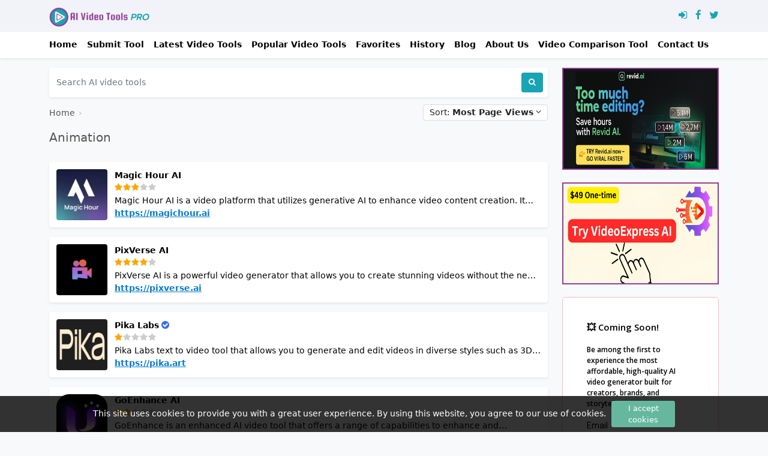

--- FILE ---
content_type: text/html; charset=UTF-8
request_url: https://aivideotoolspro.com/category/animation
body_size: 14271
content:
<!DOCTYPE html>
<html lang="en">

<head>
    <meta charset="utf-8">
<meta name="viewport" content="width=device-width, initial-scale=1, shrink-to-fit=no">
<title>Video Animation Tools</title>
                                                            <meta name="description" content="Bring your ideas to life with powerful AI video animation. Create explainer videos, character animations, and more waiting minutes. No design skills needed."/>
                                                                                            <meta property="og:site_name" content="AI Video Tools Pro – Find the Best AI Video Creation Tools"/>
                                                                                                <meta property="og:locale" content="en_US"/>
                                                                                                <meta property="og:title" content="Video Animation Tools"/>
                                                                                                <meta property="og:description" content="Bring your ideas to life with powerful AI video animation. Create explainer videos, character animations, and more waiting minutes. No design skills needed."/>
                                                                                                <meta property="og:type" content="website"/>
                                                                                                <meta property="og:image" content="https://aivideotoolspro.com/images/categories/1707511858.webp"/>
                    <meta property="og:image:type" content="image/png">
                    <meta property="og:image:width" content="200">
                    <meta property="og:image:height" content="200">
                                                                                                <meta property="og:url" content="https://aivideotoolspro.com/category/animation"/>
                                                                                                                                    <meta name="twitter:title" content="Video Animation Tools" />
                                                                                                <meta name="twitter:description" content="Bring your ideas to life with powerful AI video animation. Create explainer videos, character animations, and more waiting minutes. No design skills needed." />
                                                                                                <meta name="twitter:card" content="summary" />
                                                                                                <meta name="twitter:site" content="AIvideotoolspro" />
                                                                                                            <meta name="twitter:image" content="https://aivideotoolspro.com/images/categories/1707511858.webp" />
                                                                                        <link rel="canonical" href="https://aivideotoolspro.com/category/animation"/>
                                                            <meta name="robots" content="follow"/>
                                    

<meta name="csrf-token" content="3T7SylpgNUH5FRU4oGCKPBbEut7NDDNiAxM8ARSm" />
<link rel="alternate" type="application/rss+xml" title="AI Video Tools Pro – Find the Best AI Video Creation Tools" href="https://aivideotoolspro.com/rss" />
<link rel="icon" type="image/png" href="https://aivideotoolspro.com/images/favicon.png" />
<meta property="base_url" content="https://aivideotoolspro.com">
<!-- Bootstrap 5.0.1 -->
<link href="https://aivideotoolspro.com/css/bootstrap.min.css" rel="stylesheet">
<!-- Font Icons -->
<link href="https://aivideotoolspro.com/css/font-icons.css" rel="stylesheet">
<!-- Flag Icons -->
<link href="https://aivideotoolspro.com/css/flag-icons.min.css" rel="stylesheet">
<!-- simpleLightbox -->
<link href="https://aivideotoolspro.com/css/simpleLightbox.min.css" rel="stylesheet">
<!-- jQuery UI -->
<link href="https://aivideotoolspro.com/css/jquery-ui.min.css" rel="stylesheet">
<!-- Common Styles -->
<link href="https://aivideotoolspro.com/css/app.css" rel="stylesheet">
<!-- Custom Styles -->
<link href="https://aivideotoolspro.com/css/custom.css" rel="stylesheet">
<!-- jQuery -->
<script src="https://aivideotoolspro.com/js/jquery-3.6.1.min.js"></script>
<!-- js-cookie -->
<script src="https://aivideotoolspro.com/js/js.cookie.min.js"></script>
<!-- Other JS -->
<script src="https://aivideotoolspro.com/js/other.js"></script>
<!-- Lazy Load -->
<script src="https://aivideotoolspro.com/js/jquery.lazy.min.js"></script>
<!-- notificationManager -->
<script src="https://aivideotoolspro.com/js/notificationManager.js"></script>


<script type="application/ld+json">{"@context":"https:\/\/schema.org","@type":"Organization","name":"AI Video Tools Pro – Find the Best AI Video Creation Tools","email":"lahagaaondowase@gmail.com","url":"https:\/\/aivideotoolspro.com\/","sameAs":["https:\/\/www.twitter.com\/AIvideotoolspro","https:\/\/web.facebook.com\/AIvideotoolspro\/",""],"logo":{"@type":"ImageObject","url":"https:\/\/aivideotoolspro.com\/","id":"https:\/\/aivideotoolspro.com\/images\/logo.png"}}</script>

<meta name="theme-color" content="#ffffff">

<!-- Infinite Scroll -->
<script src="https://aivideotoolspro.com/js/infinite-scroll.pkgd.min.js"></script>

<!-- Google reCAPTCHA -->
<script src="https://www.google.com/recaptcha/api.js" async defer></script>

<script type="module">
    import 'https://cdn.jsdelivr.net/npm/@pwabuilder/pwaupdate';
   const el = document.createElement('pwa-update');
   document.body.appendChild(el);
</script>

<link rel="manifest" href="https://aivideotoolspro.com/manifest.json">

<!-- Global site tag (gtag.js) - Google Analytics -->
<script async src="https://www.googletagmanager.com/gtag/js?id=G-S1VGZKBLTZ"></script>
<script>
  window.dataLayer = window.dataLayer || [];
  function gtag(){dataLayer.push(arguments);}
  gtag('js', new Date());

  gtag('config', 'G-S1VGZKBLTZ');
</script>

<script async src="https://pagead2.googlesyndication.com/pagead/js/adsbygoogle.js?client=ca-pub-6599842462070656" crossorigin="anonymous"></script>

<meta name="p:domain_verify" content="f2cb3af0a339515496913a8bf3e8cdf9"/>

<meta name="facebook-domain-verification" content="mrs994pt8kq5o12nlaophn4tyqjhjr" />

<link rel="stylesheet" href="https://cdnjs.cloudflare.com/ajax/libs/font-awesome/6.3.0/css/all.min.css">


<!-- Yandex.Metrika counter -->
<script type="text/javascript" >
   (function(m,e,t,r,i,k,a){m[i]=m[i]||function(){(m[i].a=m[i].a||[]).push(arguments)};
   m[i].l=1*new Date();
   for (var j = 0; j < document.scripts.length; j++) {if (document.scripts[j].src === r) { return; }}
   k=e.createElement(t),a=e.getElementsByTagName(t)[0],k.async=1,k.src=r,a.parentNode.insertBefore(k,a)})
   (window, document, "script", "https://mc.yandex.ru/metrika/tag.js", "ym");

   ym(101191246, "init", {
        clickmap:true,
        trackLinks:true,
        accurateTrackBounce:true
   });
</script>
<noscript><div><img src="https://mc.yandex.ru/watch/101191246" style="position:absolute; left:-9999px;" alt="" /></div></noscript>
<!-- /Yandex.Metrika counter -->


<!-- Clarity tracking code for https://aivideotoolspro.com/ --><script>    (function(c,l,a,r,i,t,y){        c[a]=c[a]||function(){(c[a].q=c[a].q||[]).push(arguments)};        t=l.createElement(r);t.async=1;t.src="https://www.clarity.ms/tag/"+i+"?ref=bwt";        y=l.getElementsByTagName(r)[0];y.parentNode.insertBefore(t,y);    })(window, document, "clarity", "script", "lwivwb4jm3");</script>


<meta name="yandex-verification" content="0a818f08118108a6" />


<script src="https://analytics.ahrefs.com/analytics.js" data-key="izKuE3Fy4gCyfO5T1CV6cg" defer="true"></script>


<script>
  (function (s, e, n, d, er) {
    s['Sender'] = er;
    s[er] = s[er] || function () {
      (s[er].q = s[er].q || []).push(arguments)
    }, s[er].l = 1 * new Date();
    var a = e.createElement(n),
        m = e.getElementsByTagName(n)[0];
    a.async = 1;
    a.src = d;
    m.parentNode.insertBefore(a, m)
  })(window, document, 'script', 'https://cdn.sender.net/accounts_resources/universal.js', 'sender');
  sender('e9e8ee4e584643')
</script>


<meta name="fo-verify" content="a92e0f80-d7c4-4c5f-ac0b-bc5ad19f40c7" /></head>

<body class="bg-light">

    <div class="header-container">
  <div class="container">
    <header class="site-header">
      <div class="row">
        <div class="col-6">
                    <div class="image-logo"> 
            <a href="https://aivideotoolspro.com/"><img src="https://aivideotoolspro.com/images/logo.png" alt="AI Video Tools Pro – Find the Best AI Video Creation Tools"></a>
          </div>
          
                </div>
                <div class="col-6 d-flex justify-content-end align-items-center">
                    <div class="header-icons">
                                                <a href="https://aivideotoolspro.com/member-area/login"><i class="icon-sign-in"></i></a>
                                                <a href="https://web.facebook.com/AIvideotoolspro/" target="_blank"><i class="icon-facebook"></i></a>                        <a href="https://www.twitter.com/AIvideotoolspro" target="_blank"><i class="icon-twitter"></i></a>                                                                                            </div>
                </div>
            </div>
        </header>
    </div>
</div>

<div class="navbar navbar-expand-md navbar-new navbar-light bg-body shadow-sm">
    <div class="container">
        <div class="d-flex flex-row">
            <a class="nav-link pe-2" href="https://aivideotoolspro.com/">Home</a>
        </div>
        <button class="navbar-toggler" type="button" data-bs-toggle="collapse" data-bs-target="#navbarCollapse">
            <span class="navbar-toggler-icon"></span>
        </button>
        <div class="collapse navbar-collapse" id="navbarCollapse">
            <ul class="navbar-nav">
                                <li class="nav-item">
                    <a class="nav-link" href="https://aivideotoolspro.com/member-area/packages">Submit Tool</a>
                </li>
                                <li class="nav-item">
                    <a class="nav-link" href="https://aivideotoolspro.com/latest-tools">Latest Video Tools</a>
                </li>
                <li class="nav-item">
                    <a class="nav-link" href="https://aivideotoolspro.com/popular-tools">Popular Video Tools</a>
                </li>
                                <li class="nav-item">
                    <a class="nav-link" href="https://aivideotoolspro.com/favorites">Favorites</a>
                </li>
                                                <li class="nav-item">
                    <a class="nav-link" href="https://aivideotoolspro.com/history">History</a>
                </li>
                                <li class="nav-item">
                    <a class="nav-link" href="https://aivideotoolspro.com/blog">Blog</a>                </li>
                                                <li class="nav-item">
                    <a class="nav-link" href="https://aivideotoolspro.com/page/about-us">About Us</a>
                </li>
                                                                <li class="nav-item">
                    <a class="nav-link" href="https://aivideotoolspro.com/page/video-comparison-tool">Video Comparison Tool</a>
                </li>
                                                                                                                                                                                                                                                                                                                                                                <li class="nav-item">
                    <a class="nav-link" href="https://aivideotoolspro.com/contact-us">Contact Us</a>
                </li>
                            </ul>
        </div>
    </div>
</div>

<div id="notificationsContainer"></div>



    
<!-- Container -->
<main class="container links mt-3">

    <!-- Grid Row -->
    <div class="row">

        <!-- Grid Column -->
        <div class="col-md-9">

            
            <!-- Search Box -->
            <div class="col-12 mb-3">
    <form method="post" action="https://aivideotoolspro.com/search" class="d-flex shadow-sm p-2 bg-white rounded">
        <input type="hidden" name="_token" value="3T7SylpgNUH5FRU4oGCKPBbEut7NDDNiAxM8ARSm">
        <input class="form-control search-form me-2 ps-1"  id="search-form"  name="term" type="search" placeholder="Search AI video tools" aria-label="Search AI video tools">
        <button class="btn search-btn" type="submit"> <i class="icon-search"></i></button>
    </form>
</div>



            <!-- /Search Box -->

                        <div class="d-flex">
                <!-- Breadcrumbs -->
                <div class="breadcrumbs mb-3">
                    <a href="https://aivideotoolspro.com/">Home</a> <span class="sep">›</span> 
 
<h1><a href="https://aivideotoolspro.com/category/animation">Animation</a></h1> 
                </div>
                <div class="ms-auto">
                    <div class="btn-group">
                        <button class="btn dropdown-toggle dropdown-toggle-sort ms-2" type="button" data-bs-toggle="dropdown" aria-expanded="false">
                            Sort: <b>Most Page Views</b>
                            <i class="icon-angle-down ml-2"></i>
                        </button>
                        <div class="dropdown-menu dropdown-menu-sort mt-1 px-2">
                            <b class="ps-1">Sort Options</b>
                            <div class="dropdown-divider mt-1 mb-1"></div>
                            <a class="dropdown-item ps-1" href="https://aivideotoolspro.com/category/animation?sort=NewestFirst"><i class="icon-check-circle mr-1"></i> Newest First</a>
                            <a class="dropdown-item ps-1" href="https://aivideotoolspro.com/category/animation?sort=OldestFirst"><i class="icon-check-circle mr-1"></i> Oldest First</a>
                            <a class="dropdown-item ps-1" href="https://aivideotoolspro.com/category/animation?sort=Ascending"><i class="icon-check-circle mr-1"></i> Title (Ascending)</a>
                            <a class="dropdown-item ps-1" href="https://aivideotoolspro.com/category/animation?sort=Descending"><i class="icon-check-circle mr-1"></i> Title (Descending)</a>
                            <a class="dropdown-item ps-1" href="https://aivideotoolspro.com/category/animation?sort=MostViews"><i class="icon-check-circle mr-1 active"></i> Most Page Views</a>
                            <a class="dropdown-item ps-1" href="https://aivideotoolspro.com/category/animation?sort=LeastViews"><i class="icon-check-circle mr-1"></i> Least Page Views</a>
                            <a class="dropdown-item ps-1" href="https://aivideotoolspro.com/category/animation?sort=MostClicks"><i class="icon-check-circle mr-1"></i> Most Clicks</a>
                            <a class="dropdown-item ps-1" href="https://aivideotoolspro.com/category/animation?sort=LeastClicks"><i class="icon-check-circle mr-1"></i> Least Clicks</a>
                            <a class="dropdown-item ps-1" href="https://aivideotoolspro.com/category/animation?sort=MostVotes"><i class="icon-check-circle mr-1"></i> Most Votes</a>
                            <a class="dropdown-item ps-1" href="https://aivideotoolspro.com/category/animation?sort=LeastVotes"><i class="icon-check-circle mr-1"></i> Least Votes</a>
                        </div>
                    </div>
                </div>
            </div>

                        <script type="application/ld+json">{"@context":"https:\/\/schema.org","@type":"BreadcrumbList","itemListElement":[{"@type":"ListItem","position":1,"name":"AI Video Tools Pro – Find the Best AI Video Creation Tools","item":"https:\/\/aivideotoolspro.com"},{"@type":"ListItem","position":2,"name":"Animation","item":"https:\/\/aivideotoolspro.com\/category\/animation"}]}</script>
                        <!-- /Breadcrumbs -->
            
            
            
            <div class="infinite-scroll" id="infinite-scroll">

                <!-- Links -->
                
                
                <div class="other-links col-12 mb-3">
                    <div class="shadow-sm p-2  bg-white  rounded">
                        <div class="row p-1">
                            <a href="https://aivideotoolspro.com/detail/magic-hour" >
                                <div class="d-flex">
                                    <div class="me-2">
                                                                                <img src="https://aivideotoolspro.com/images/pixel.png" data-src="https://aivideotoolspro.com/images/links/1709502103.webp" class="site-icon rounded lazy" alt="Magic Hour AI">
                                        <noscript>
                                            <img src="https://aivideotoolspro.com/images/links/1709502103.webp" class="site-icon rounded" alt="Magic Hour AI" />
                                        </noscript>
                                                                            </div>
                                    <div class="ps-1 my-md-0 my-auto">
                                        <span class="link-title">Magic Hour AI</span>                                        <div>
                                            <span class="icon-star icon-small  checked"></span><span class="icon-star icon-small  checked"></span><span class="icon-star icon-small  checked"></span><span class="icon-star icon-small"></span><span class="icon-star icon-small"></span>
                                        </div>
                                        <p class="description m-0">Magic Hour AI is a video platform that utilizes generative AI to enhance video content creation. It offers various features like Video-to-Video, Face Swap, Image-to-Video, Animation, and Text-to-Video. You can apply style transfer, change subjects in videos, create deepfakes, turn photos into videos, and generate animations seamlessly. Magic Hour AI video generator simplifies the process by integrating the best open-source AI models with user-friendly interfaces and automation. With options like stable diffusion, deforum warp fusion, animate diff roop controlnet, and optical flow, you can easily transform your videos into captivating visual experiences.</p>
                                        <span class="site-url">
                                                                                        https://magichour.ai
                                                                                    </span>
                                    </div>
                                </div>
                            </a>
                        </div>
                    </div>
                </div>

                
                
                <div class="other-links col-12 mb-3">
                    <div class="shadow-sm p-2  bg-white  rounded">
                        <div class="row p-1">
                            <a href="https://aivideotoolspro.com/detail/pixverse" >
                                <div class="d-flex">
                                    <div class="me-2">
                                                                                <img src="https://aivideotoolspro.com/images/pixel.png" data-src="https://aivideotoolspro.com/images/links/1723495341.webp" class="site-icon rounded lazy" alt="PixVerse AI">
                                        <noscript>
                                            <img src="https://aivideotoolspro.com/images/links/1723495341.webp" class="site-icon rounded" alt="PixVerse AI" />
                                        </noscript>
                                                                            </div>
                                    <div class="ps-1 my-md-0 my-auto">
                                        <span class="link-title">PixVerse AI</span>                                        <div>
                                            <span class="icon-star icon-small  checked"></span><span class="icon-star icon-small  checked"></span><span class="icon-star icon-small  checked"></span><span class="icon-star icon-small  checked"></span><span class="icon-star icon-small"></span>
                                        </div>
                                        <p class="description m-0">PixVerse AI is a powerful video generator that allows you to create stunning videos without the need for extensive technical skills. It leverages AI to enable anyone to convert text to video, animate images, and upscale videos to 4K resolution effortlessly. With PixVerse AI, you can craft compelling narratives through prompts and descriptions, customize movement in videos, ensure consistent results by specifying seed numbers, and troubleshoot any output issues effectively. PixVerse AI video maker simplifies the video creation process, making it accessible to individuals of all skill levels, from beginners to experienced creators.</p>
                                        <span class="site-url">
                                                                                        https://pixverse.ai
                                                                                    </span>
                                    </div>
                                </div>
                            </a>
                        </div>
                    </div>
                </div>

                
                
                <div class="other-links col-12 mb-3">
                    <div class="shadow-sm p-2  bg-white  rounded">
                        <div class="row p-1">
                            <a href="https://aivideotoolspro.com/detail/pika-labs" >
                                <div class="d-flex">
                                    <div class="me-2">
                                                                                <img src="https://aivideotoolspro.com/images/pixel.png" data-src="https://aivideotoolspro.com/images/links/1708803191.webp" class="site-icon rounded lazy" alt="Pika Labs">
                                        <noscript>
                                            <img src="https://aivideotoolspro.com/images/links/1708803191.webp" class="site-icon rounded" alt="Pika Labs" />
                                        </noscript>
                                                                            </div>
                                    <div class="ps-1 my-md-0 my-auto">
                                        <span class="link-title">Pika Labs</span> <i class="icon-check-circle title-badge" data-bs-toggle="tooltip" data-bs-placement="top" title="Trusted Site"></i>                                        <div>
                                            <span class="icon-star icon-small  checked"></span><span class="icon-star icon-small"></span><span class="icon-star icon-small"></span><span class="icon-star icon-small"></span><span class="icon-star icon-small"></span>
                                        </div>
                                        <p class="description m-0">Pika Labs text to video tool that allows you to generate and edit videos in diverse styles such as 3D Pika animation, anime, or cinematic from simple text prompts, images, or videos. Pika text to video comes with an easy-to-use conversational interface where you enter an idea of a video you envision, and the underlying model will produce the results. Pika Labs provides a range of options to work with, including adjusting frames per second, aspect ratio, and motion elements such as camera pan, tilt, zoom, and strength of motion. You can fine-tune the produced clip further, re-generate with the same prompt, enter a new prompt, or edit what was produced.</p>
                                        <span class="site-url">
                                                                                        https://pika.art
                                                                                    </span>
                                    </div>
                                </div>
                            </a>
                        </div>
                    </div>
                </div>

                
                
                <div class="other-links col-12 mb-3">
                    <div class="shadow-sm p-2  bg-white  rounded">
                        <div class="row p-1">
                            <a href="https://aivideotoolspro.com/detail/goenhance" >
                                <div class="d-flex">
                                    <div class="me-2">
                                                                                <img src="https://aivideotoolspro.com/images/pixel.png" data-src="https://aivideotoolspro.com/images/links/1713993134.webp" class="site-icon rounded lazy" alt="GoEnhance AI">
                                        <noscript>
                                            <img src="https://aivideotoolspro.com/images/links/1713993134.webp" class="site-icon rounded" alt="GoEnhance AI" />
                                        </noscript>
                                                                            </div>
                                    <div class="ps-1 my-md-0 my-auto">
                                        <span class="link-title">GoEnhance AI</span>                                        <div>
                                            <span class="icon-star icon-small  checked"></span><span class="icon-star icon-small  checked"></span><span class="icon-star icon-small"></span><span class="icon-star icon-small"></span><span class="icon-star icon-small"></span>
                                        </div>
                                        <p class="description m-0">GoEnhance is an enhanced AI video tool that offers a range of capabilities to enhance and transform visual content. The AI is designed to cater to the needs of creative professionals, educators, and hobbyists, providing them with a powerful and intuitive platform to bring their ideas to life.
GoEnhance AI Video to Video feature allows you to convert your videos into various animated styles, adding a unique and engaging touch to your content. This can be used for a wide range of applications, from creating engaging educational materials to producing eye-catching marketing videos.</p>
                                        <span class="site-url">
                                                                                        https://www.goenhance.ai
                                                                                    </span>
                                    </div>
                                </div>
                            </a>
                        </div>
                    </div>
                </div>

                
                
                <div class="other-links col-12 mb-3">
                    <div class="shadow-sm p-2  bg-white  rounded">
                        <div class="row p-1">
                            <a href="https://aivideotoolspro.com/detail/free-ai-face-swap" >
                                <div class="d-flex">
                                    <div class="me-2">
                                                                                <img src="https://aivideotoolspro.com/images/pixel.png" data-src="https://aivideotoolspro.com/images/links/1729861604.png" class="site-icon rounded lazy" alt="Free AI Face Swap">
                                        <noscript>
                                            <img src="https://aivideotoolspro.com/images/links/1729861604.png" class="site-icon rounded" alt="Free AI Face Swap" />
                                        </noscript>
                                                                            </div>
                                    <div class="ps-1 my-md-0 my-auto">
                                        <span class="link-title">Free AI Face Swap</span>                                        <div>
                                            <span class="icon-star icon-small"></span><span class="icon-star icon-small"></span><span class="icon-star icon-small"></span><span class="icon-star icon-small"></span><span class="icon-star icon-small"></span>
                                        </div>
                                        <p class="description m-0">Free AI Face Swap is a powerful online tool that lets you swap faces in videos, images, or GIFs without needing to log in or sign up. Simply upload your video, choose the face you want to swap in, and the AI does the rest! You can preview the changes before downloading the final product.

Free AI Face Swap is perfect for personal entertainment, like creating amusing clips to share with friends or enhancing your social media content. Just remember, the face swap AI online tool is meant for fun and should not be used for illegal purposes.

Whether you&#039;re looking to promote a project or just have a laugh, this face swap technology makes it easy to create engaging videos that stand out.</p>
                                        <span class="site-url">
                                                                                        https://aifaceswapper.io/video-face-swap
                                                                                    </span>
                                    </div>
                                </div>
                            </a>
                        </div>
                    </div>
                </div>

                
                
                <div class="other-links col-12 mb-3">
                    <div class="shadow-sm p-2  bg-white  rounded">
                        <div class="row p-1">
                            <a href="https://aivideotoolspro.com/detail/viggle" >
                                <div class="d-flex">
                                    <div class="me-2">
                                                                                <img src="https://aivideotoolspro.com/images/pixel.png" data-src="https://aivideotoolspro.com/images/links/1713202987.webp" class="site-icon rounded lazy" alt="Viggle AI">
                                        <noscript>
                                            <img src="https://aivideotoolspro.com/images/links/1713202987.webp" class="site-icon rounded" alt="Viggle AI" />
                                        </noscript>
                                                                            </div>
                                    <div class="ps-1 my-md-0 my-auto">
                                        <span class="link-title">Viggle AI</span>                                        <div>
                                            <span class="icon-star icon-small  checked"></span><span class="icon-star icon-small"></span><span class="icon-star icon-small"></span><span class="icon-star icon-small"></span><span class="icon-star icon-small"></span>
                                        </div>
                                        <p class="description m-0">Viggle AI is a video animation tool that allows you to create and customize videos with natural character animations. It is powered by JST-1, the first video-3D foundation model with an understanding of physics, and offers a user-friendly interface for a wide range of users. It simplifies the animation process, enabling you to animate images, capture and replicate motions, and utilize green/white screens for professional-quality animations and videos. Viggle AI video maker also includes features like Mix, Anime, Ideate, and Stylize for precise character movement manipulation and dynamic storytelling.</p>
                                        <span class="site-url">
                                                                                        https://viggle.ai
                                                                                    </span>
                                    </div>
                                </div>
                            </a>
                        </div>
                    </div>
                </div>

                
                
                <div class="other-links col-12 mb-3">
                    <div class="shadow-sm p-2  bg-white  rounded">
                        <div class="row p-1">
                            <a href="https://aivideotoolspro.com/detail/haiper" >
                                <div class="d-flex">
                                    <div class="me-2">
                                                                                <img src="https://aivideotoolspro.com/images/pixel.png" data-src="https://aivideotoolspro.com/images/links/1712871908.webp" class="site-icon rounded lazy" alt="Haiper AI">
                                        <noscript>
                                            <img src="https://aivideotoolspro.com/images/links/1712871908.webp" class="site-icon rounded" alt="Haiper AI" />
                                        </noscript>
                                                                            </div>
                                    <div class="ps-1 my-md-0 my-auto">
                                        <span class="link-title">Haiper AI</span>                                        <div>
                                            <span class="icon-star icon-small"></span><span class="icon-star icon-small"></span><span class="icon-star icon-small"></span><span class="icon-star icon-small"></span><span class="icon-star icon-small"></span>
                                        </div>
                                        <p class="description m-0">Haiper AI is a generative AI tool for video content creation, developed by a team of thought experts in machine learning, engineering, and product design based in King&#039;s Cross, London. It is designed to empower you to creatively express yourself and deliver enjoyable, fun, and relatable content across various social media platforms. Haiper AI video generator is community-driven, encouraging creators to play, experiment, and provide feedback to enhance the perceptual foundation model&#039;s capabilities.</p>
                                        <span class="site-url">
                                                                                        https://haiper.ai
                                                                                    </span>
                                    </div>
                                </div>
                            </a>
                        </div>
                    </div>
                </div>

                
                
                <div class="other-links col-12 mb-3">
                    <div class="shadow-sm p-2  bg-white  rounded">
                        <div class="row p-1">
                            <a href="https://aivideotoolspro.com/detail/flexclip" >
                                <div class="d-flex">
                                    <div class="me-2">
                                                                                <img src="https://aivideotoolspro.com/images/pixel.png" data-src="https://aivideotoolspro.com/images/links/1709289603.webp" class="site-icon rounded lazy" alt="FlexClip">
                                        <noscript>
                                            <img src="https://aivideotoolspro.com/images/links/1709289603.webp" class="site-icon rounded" alt="FlexClip" />
                                        </noscript>
                                                                            </div>
                                    <div class="ps-1 my-md-0 my-auto">
                                        <span class="link-title">FlexClip</span> <i class="icon-check-circle title-badge" data-bs-toggle="tooltip" data-bs-placement="top" title="Trusted Site"></i>                                        <div>
                                            <span class="icon-star icon-small  checked"></span><span class="icon-star icon-small  checked"></span><span class="icon-star icon-small"></span><span class="icon-star icon-small"></span><span class="icon-star icon-small"></span>
                                        </div>
                                        <p class="description m-0">FlexClip is an innovative AI video editor that enables you to create captivating videos in just minutes. Leveraging advanced AI technology, FlexClip AI automates the video creation process, allowing anyone, regardless of skill level, to produce professional-quality content. You can easily customize videos with rich templates, stock resources, and dynamic animations. 

FlexClip also supports collaborative workflows, making it ideal for teams. 

Overall, it combines simplicity with powerful AI tools, empowering creators to realize their visions effortlessly.</p>
                                        <span class="site-url">
                                                                                        https://www.flexclip.com
                                                                                    </span>
                                    </div>
                                </div>
                            </a>
                        </div>
                    </div>
                </div>

                
                
                <div class="other-links col-12 mb-3">
                    <div class="shadow-sm p-2  bg-white  rounded">
                        <div class="row p-1">
                            <a href="https://aivideotoolspro.com/detail/steve-ai" >
                                <div class="d-flex">
                                    <div class="me-2">
                                                                                <img src="https://aivideotoolspro.com/images/pixel.png" data-src="https://aivideotoolspro.com/images/links/1708810145.webp" class="site-icon rounded lazy" alt="Steve AI">
                                        <noscript>
                                            <img src="https://aivideotoolspro.com/images/links/1708810145.webp" class="site-icon rounded" alt="Steve AI" />
                                        </noscript>
                                                                            </div>
                                    <div class="ps-1 my-md-0 my-auto">
                                        <span class="link-title">Steve AI</span> <i class="icon-check-circle title-badge" data-bs-toggle="tooltip" data-bs-placement="top" title="Trusted Site"></i>                                        <div>
                                            <span class="icon-star icon-small  checked"></span><span class="icon-star icon-small  checked"></span><span class="icon-star icon-small"></span><span class="icon-star icon-small"></span><span class="icon-star icon-small"></span>
                                        </div>
                                        <p class="description m-0">Steve.AI is an AI video creator that allows you to create animated or live-action videos using text, blog, and audio. It offers various features such as millions of pre-built animations, background music, and customizable video editing tools. The AI video generator is designed to simplify the video creation process and is suitable for personal as well as brand use. It is known for its user-friendly interface and the ability to quickly convert scripts into videos, saving time and effort. Steve.AI is the world&#039;s only AI-patented video-making app, and it is used by leading brands across the world. It offers a range of video styles and customization options, making it suitable for various types of content.</p>
                                        <span class="site-url">
                                                                                        https://www.steve.ai
                                                                                    </span>
                                    </div>
                                </div>
                            </a>
                        </div>
                    </div>
                </div>

                
                
                <div class="other-links col-12 mb-3">
                    <div class="shadow-sm p-2  bg-white  rounded">
                        <div class="row p-1">
                            <a href="https://aivideotoolspro.com/detail/humanpal" >
                                <div class="d-flex">
                                    <div class="me-2">
                                                                                <img src="https://aivideotoolspro.com/images/pixel.png" data-src="https://aivideotoolspro.com/images/links/1713647721.webp" class="site-icon rounded lazy" alt="HumanPal">
                                        <noscript>
                                            <img src="https://aivideotoolspro.com/images/links/1713647721.webp" class="site-icon rounded" alt="HumanPal" />
                                        </noscript>
                                                                            </div>
                                    <div class="ps-1 my-md-0 my-auto">
                                        <span class="link-title">HumanPal</span>                                        <div>
                                            <span class="icon-star icon-small"></span><span class="icon-star icon-small"></span><span class="icon-star icon-small"></span><span class="icon-star icon-small"></span><span class="icon-star icon-small"></span>
                                        </div>
                                        <p class="description m-0">HumanPal is an advanced AI video tool that lets you create animated human spokesperson videos. You can choose from a variety of human characters and create a video where the character talks and moves their lips just like a real person. The tool is great for businesses and individuals who want to create professional-looking videos without the need for physical resources or human presenters.

HumanPal AI video creator is also really easy to use. You can create your videos in just a few simple steps, and the video maker even has some next-gen tech that you won&#039;t find in other competing apps.

One of the best things about the software is that you can even preview your video in real time while creating.</p>
                                        <span class="site-url">
                                                                                        https://humanpal.io
                                                                                    </span>
                                    </div>
                                </div>
                            </a>
                        </div>
                    </div>
                </div>

                                <!-- /Links -->

            </div>

            
                        <div class="shadow-sm p-2 bg-white custom-content rounded mb-3">
                <div class="mx-1">
                    <h2 id="ai-video-animation-tools-the-future-of-creative-storytelling">AI Video Animation Tools: The Future of Creative Storytelling</h2>
<p>Nowadays that Video content is everywhere, standing out with visually appealing content is everything. That's where AI video animation tools come in. These video tools use AI to make animating videos a breeze. AI does all the heavy lifting, so you can focus on telling other fantastic stories.  </p>
<h2 id="what-are-ai-video-animation-tools-">What are AI Video Animation Tools?</h2>
<p>AI video animation tools are software programs that use AI to help you create animated videos. They automate many of the complicated steps in traditional animation, making the process faster and easier. Some tools turn text into animations, others turn still images into moving wonders, and some even help add lifelike motion to real-life video footage.</p>
<h2 id="why-use-ai-video-animation-tools-">Why Use AI Video Animation Tools?</h2>
<ul>
<li><strong>Easy to use:</strong> You don't have to be an animation pro! Most AI video animation tools have simple interfaces, perfect for beginners.</li>
<li><strong>Save time:</strong> Forget spending weeks on traditional animation. AI video animation tools can produce awesome videos in minutes.</li>
<li><strong>Cost-effective:</strong>  Hiring an animator can be pricey. These video animators offer an affordable way to create engaging animations.</li>
<li><strong>Endless creativity:</strong> AI keeps improving, meaning more and more cool features to explore and bring your ideas to life. </li>
</ul>
<h2 id="types-of-ai-video-animation-tools">Types of AI Video Animation Tools</h2>
<p>Let's look at the different kinds of AI video animation tools you can find:</p>
<ul>
<li><strong>Text-to-Animation Tools:&nbsp;</strong>These magical tools do just what their name says. You type in the text a description, a script, anything and the AI turns those words into an animated video!</li>
<li><strong>Image-to-Animation Tools:&nbsp;</strong>These take a still image (a photograph, drawing, or digital art) and add movement and animation to bring it to life. It's like adding a magical touch!</li>
<li><strong>Motion Capture Tools:&nbsp;</strong>They track motions or movements from real-life videos and apply them to animated models or characters, creating realistic animations.</li>
</ul>
<h2 id="popular-ai-video-animation-tools">Popular AI Video Animation Tools</h2>
<p>Now let's meet some of the most popular AI animation tools out there:</p>
<ul>
<li><strong></strong> <b><a href="https://aivideotoolspro.com/detail/animaker" style="color: #037cd4;">Animaker</a>:</b> Animaker is a super user-friendly AI video tool known for its easy drag-and-drop features and a big library of pre-made characters and scenes.</li>
<li><strong>Deepmotion:</strong> This video tool helps you turn regular videos into slick 3D animations using motion capture to create realistic movement.</li>
<li><strong>Krikey.ai:</strong>  This AI video animation tool focuses on creating and animating 3D characters, giving you tons of customization options with AI-powered features.</li>
<li><strong></strong> <b><a href="https://aivideotoolspro.com/detail/runwayml" style="color: #037cd4;">RunwayML</a>:</b>  RunwayML is a powerful video tool with many AI-powered features for video editing, as well as animation.</li>
</ul>
<h2 id="how-to-choose-an-ai-video-animation-tool">How to Choose an AI Video Animation Tool</h2>
<p>Here are some things to consider when picking the best AI animation tool for your needs:</p>
<ul>
<li><strong>Ease of use:</strong> As a beginner, you'll want a tool that won't overwhelm you. Look for clear tutorials and simple guides.</li>
<li><strong>Features:</strong> Does the tool do what you need? Text-to-animation, motion capture. Those are important factors in your decision. </li>
<li><strong>Pricing:</strong> Some tools are free or have free trial periods, while others are subscription-based. Find one that fits your budget.</li>
</ul>
<h2 id="the-future-of-ai-video-animation">The Future of AI Video Animation</h2>
<p>We can be sure about one thing, AI isn't slowing down! AI video animation tools will only get better, giving us even more amazing ways to create videos. Imagine turning entire movie scripts into full-fledged animations at the press of a button, or easily creating interactive, personalized videos! The future is bright for AI animation. </p>
<p>Get ready to unleash your creativity and make videos that will wow your audience! </p>
                </div>
            </div>
            
                        
            <!-- Loading -->
            <div class="container text-center">
                <div class="page-load-status">
                    <div class="infinite-scroll-request loader-ellips mb-3">
                        Loading...                    </div>
                </div>
            </div>
            <!-- /Loading -->

            <!-- Pagination -->
            <p class="pagination-next">
                <a class="pagination__next" href="https://aivideotoolspro.com/category/animation?page=2">Next Page</a>
            </p>
            <!-- /Pagination -->

                        
            
        </div>
        <!-- /Grid Column -->

        <!-- Grid Column -->
        <div class="col-md-3 text-center mb-3">
            <div class="sticky-top sticky-top-15">                <div class="mb-3"><a href="https://www.revid.ai/?via=lahaga" rel="nofollow noopener" target="_blank">
    <img src="https://aivideotoolspro.com/images/revidad.png?ixlib=php-3.3.1" 
         alt="Revid AI ad" 
         style="max-width:100%; height:170px; border: 2px solid #963D9B; outline:none; display:block;">
</a>
<br>
<a href="https://paykstrt.com/50942/152618" rel="nofollow noopener" target="_blank"> 
    <img src="https://aivideotoolspro.com/images/uploads/173438182731623.webp" 
         alt="VideoExpress AI" 
         style="max-width:100%; height:170px; border: 2px solid #963D9B; outline:none; display:block;">
</a>
<br>
<div style="text-align: left" class="sender-form-field" data-sender-form-id="dwp8Zg"></div></div>                </div>        </div>
        <!-- /Grid Column -->

    </div>
    <!-- /Grid Row -->

</main>
<!-- /Container -->


    <div class="footer-container">

    <footer class="page-footer">

        <div class="container">

            <div class="row">

                <div class="col-md-3 mx-auto">
                                        <img src="https://aivideotoolspro.com/images/logo.png" class="footer-logo" alt="AI Video Tools Pro – Find the Best AI Video Creation Tools"><br />
                                        Find the right AI video tools fast! Get top-rated AI video creation tools, video editing, transcription, translation, text to video tools, and more.
                    
                    <div class="clearfix mt-3"></div>
                    
                    <a href="https://web.facebook.com/AIvideotoolspro/" target="_blank"><i class="icon-facebook mt-3"></i></a>                    <a href="https://www.twitter.com/AIvideotoolspro" target="_blank"><i class="icon-twitter mt-3"></i></a>                                    </div>

                <div class="clearfix w-100 d-md-none">&nbsp;</div>

                <div class="col-md-3 col-4">
                    <span class="section-head">Pages</span><br /><br />
                    <ul class="list-unstyled">
                                                                        <li><a href="https://aivideotoolspro.com/page/about-us">About Us</a></li>
                                                                                                <li><a href="https://aivideotoolspro.com/page/video-comparison-tool">Video Comparison Tool</a></li>
                                                                                                <li><a href="https://aivideotoolspro.com/page/submission-guidelines">Submission Guidelines</a></li>
                                                                                                <li><a href="https://aivideotoolspro.com/page/faq">FAQ</a></li>
                                                                                                <li><a href="https://aivideotoolspro.com/page/terms-and-conditions">Terms and Conditions</a></li>
                                                                                                <li><a href="https://aivideotoolspro.com/page/privacy-policy">Privacy Policy</a></li>
                                                                                                <li><a href="https://aivideotoolspro.com/page/affiliate-disclosure">Affiliate Disclosure</a></li>
                                                                        <li><a href="https://aivideotoolspro.com/contact-us">Contact Us</a></li>
                    </ul>
                </div>

                <div class="col-md-3 col-4">
                    <span class="section-head">Categories</span><br /><br />
                    <ul class="list-unstyled">
                                                                        <li><a href="https://aivideotoolspro.com/category/animation">Animation</a></li>
                                                                                                <li><a href="https://aivideotoolspro.com/category/caption">Caption</a></li>
                                                                                                <li><a href="https://aivideotoolspro.com/category/free-video-tools">Free Video Tools</a></li>
                                                                                                <li><a href="https://aivideotoolspro.com/category/image-to-video">Image To Video</a></li>
                                                                                                <li><a href="https://aivideotoolspro.com/category/music">Music</a></li>
                                                                                                <li><a href="https://aivideotoolspro.com/category/screen-recording">Screen Recording</a></li>
                                                                                                <li><a href="https://aivideotoolspro.com/category/shorts">Shorts</a></li>
                                                                                                <li><a href="https://aivideotoolspro.com/category/subtitle">Subtitle</a></li>
                                                                                                <li><a href="https://aivideotoolspro.com/category/text-to-video">Text To Video</a></li>
                                                                                                <li><a href="https://aivideotoolspro.com/category/transcription">Transcription</a></li>
                                                                                                <li><a href="https://aivideotoolspro.com/category/translation">Translation</a></li>
                                                                                                <li><a href="https://aivideotoolspro.com/category/video-clips">Video Clips</a></li>
                                                                                                <li><a href="https://aivideotoolspro.com/category/video-editing">Video Editing</a></li>
                                                                                                <li><a href="https://aivideotoolspro.com/category/video-generators">Video Generators</a></li>
                                                                                                <li><a href="https://aivideotoolspro.com/category/video-repurposing">Video Repurposing</a></li>
                                                                                                <li><a href="https://aivideotoolspro.com/category/video-to-video">Video To Video</a></li>
                                                                                                <li><a href="https://aivideotoolspro.com/category/visual-effects">Visual Effects</a></li>
                                                                    </ul>
                </div>

                <div class="col-md-3 col-4">
                    <span class="section-head mt-3 mb-4">Partners</span><br /><br />
                    <ul class="list-unstyled">
                                                                        <li><a href="https://aivideotoolspro.com/detail/vidnoz" target="_blank" >Vidnoz AI</a></li>
                                                                                                <li><a href="https://aivideotoolspro.com/detail/ossa-ai" target="_blank" >Ossa AI</a></li>
                                                                                                <li><a href="https://aivideotoolspro.com/detail/vadoo-ai" target="_blank" >Vadoo AI</a></li>
                                                                                                <li><a href="https://aivideotoolspro.com/detail/flexclip" target="_blank" >FlexClip AI</a></li>
                                                                    </ul>
                </div>

            </div>

        </div>

        <div class="footer-copyright text-center py-2">© 2026 All rights reserved. - <a href="https://aivideotoolspro.com/"> AI Video Tools Pro – Find the Best AI Video Creation Tools</a></div>

    </footer>

</div>

<!-- Cookie Alert -->
<div class="p-2 text-center cookiealert" role="alert">
    This site uses cookies to provide you with a great user experience. By using this website, you agree to our use of cookies.    <button type="button" class="btn btn-sm acceptcookies" aria-label="Close">
        I accept cookies    </button>
</div>
<!-- /Cookie Alert -->

<!-- Meta Pixel Code -->
<script>
!function(f,b,e,v,n,t,s)
{if(f.fbq)return;n=f.fbq=function(){n.callMethod?
n.callMethod.apply(n,arguments):n.queue.push(arguments)};
if(!f._fbq)f._fbq=n;n.push=n;n.loaded=!0;n.version='2.0';
n.queue=[];t=b.createElement(e);t.async=!0;
t.src=v;s=b.getElementsByTagName(e)[0];
s.parentNode.insertBefore(t,s)}(window, document,'script',
'https://connect.facebook.net/en_US/fbevents.js');
fbq('init', '644537499982207');
fbq('track', 'PageView');
</script>
<noscript><img height="1" width="1" style="display:none"
src="https://www.facebook.com/tr?id=644537499982207&ev=PageView&noscript=1"
/></noscript>
<!-- End Meta Pixel Code -->




<!-- Scroll-to-Top Orb -->
<button id="scrollToTop" aria-label="Back to top">
  <svg viewBox="0 0 24 24" fill="none" stroke="currentColor" stroke-width="2">
    <path d="M12 19V5M5 12l7-7 7 7"/>
  </svg>
</button>

<style>
#scrollToTop {
  --clr: #17A5B4;
  position: fixed;
  bottom: 24px;
  right: 24px;
  width: 48px;
  height: 48px;
  border: none;
  border-radius: 50%;
  background: var(--clr);
  color: #fff;
  cursor: pointer;
  opacity: 0;
  transform: scale(.6) rotate(-45deg);
  transition: all .4s cubic-bezier(.68,-.55,.27,1.55);
  z-index: 2147483647 !important; /* Always above ads & overlays */
  box-shadow: 0 0 0 2px #fff, 0 0 0 4px var(--clr), 0 6px 14px rgba(0,0,0,.18);
  overflow: hidden;
}

#scrollToTop svg {
  width: 22px;
  height: 22px;
  transition: transform .4s;
}

#scrollToTop.show {
  opacity: 1;
  transform: scale(1) rotate(0);
}

#scrollToTop:hover svg {
  transform: translateY(-3px);
}

#scrollToTop::after {
  content: '';
  position: absolute;
  inset: 50%;
  border-radius: 50%;
  background: radial-gradient(circle, #fff 10%, transparent 80%);
  transform: scale(0);
  transition: transform .6s;
}

#scrollToTop:hover::after {
  transform: scale(2.5);
}

@media (max-width: 576px) {
  #scrollToTop {
    bottom: 16px;
    right: 16px;
    width: 44px;
    height: 44px;
  }
  #scrollToTop svg {
    width: 20px;
    height: 20px;
  }
}
</style>

<script>
(() => {
  const btn = document.getElementById('scrollToTop');
  window.addEventListener('scroll', () => 
    btn.classList.toggle('show', window.scrollY > 200)
  );
  btn.addEventListener('click', () => 
    window.scrollTo({ top: 0, behavior: 'smooth' })
  );
})();
</script>


<!-- Popper -->
<script src="https://aivideotoolspro.com/js/popper.min.js"></script>

<!-- Bootstrap -->
<script src="https://aivideotoolspro.com/js/bootstrap.min.js"></script>

<!-- simpleLightbox -->
<script src="https://aivideotoolspro.com/js/simpleLightbox.min.js"></script>

<!-- Other JS -->
<script src="https://aivideotoolspro.com/js/scripts.js"></script>

<!-- jQuery UI -->
<script defer async src="https://aivideotoolspro.com/js/jquery-ui.js"></script>

<!-- Cookie Alert -->
<script src="https://aivideotoolspro.com/js/cookiealert.js"></script>

</body>

</html>


--- FILE ---
content_type: text/html
request_url: https://cdn.sender.net/accounts_resources/forms/326042/122511/34c199acfc836e17YSGue.html
body_size: 2867
content:
<div class="sender-subs-embeded-form sender-form-input-dwp8Zg sender-subs-embed-form-dwp8Zg" bis_skin_checked="1"><form id="sender-form-content" class="sender-form-box box-bg box-padding sender-form-input-dwp8Zg" autocomplete="off"><div bis_skin_checked="1"><link href="https://fonts.googleapis.com/css2?family=Open+Sans:ital,wght@0,600;1,600&amp;family=Roboto:ital,wght@0,400;0,700;1,400;1,700&amp;display=swap" rel="stylesheet"><div class="sender-form-flex" bis_skin_checked="1"><div class="sender-form-els" bis_skin_checked="1"><div class="sender-form-success" bis_skin_checked="1" style="display: none;"><div class="sender-form-title sender-form-input-dwp8Zg" bis_skin_checked="1"><p>🎉 You’re In!</p></div><div class="sender-form-subtitle sender-form-input-dwp8Zg" bis_skin_checked="1"><p>Thanks for joining the waitlist for our Veo3-powered AI Video Generator.</p><p><br></p><p>You’re now one step closer to creating stunning, ultra-realistic videos.&nbsp;</p><p><br></p><p>We’ll notify you the moment early access opens.&nbsp;Stay tuned, exciting things are coming!</p><p><br></p><p>📩 Tip: Keep an eye on your inbox for exclusive previews and early updates.</p></div></div><div class="sender-form" bis_skin_checked="1"><div class="sender-form-title sender-form-input-dwp8Zg" bis_skin_checked="1"><p>💥&nbsp;Coming Soon!</p><p><br></p><p><span style="font-size: 12px;">Be among the first to experience the most affordable, high-quality AI video generator built for creators, brands, and storytellers.</span></p></div><div class="sender-form-inputs" bis_skin_checked="1"><div class="sender-form-field sender-form-input-dwp8Zg" bis_skin_checked="1"><label class="sender-form-input-dwp8Zg sender-form-label">Email</label><input class="sender-form-input sender-form-input-dwp8Zg" type="email" name="email" required="" placeholder="your.email@example.com" maxlength="320" dir="auto" comet-listener="email_address_changed"></div><div class="sender-form-field sender-form-input-dwp8Zg" bis_skin_checked="1"><label class="sender-form-input-dwp8Zg sender-form-label">Name</label><input class="sender-form-input sender-form-input-dwp8Zg" type="text" name="firstname" placeholder="Your name" maxlength="255" dir="auto" comet-listener="first_name_changed"></div></div><button class="sender-form-button submit-button is-fullwidth" text_during_submit="Sending...">👉 Join the Waitlist</button><div class="sender-form-bottom-text sender-form-input-dwp8Zg" bis_skin_checked="1"><p style="text-align: center;">We respect your privacy and will only send you relevant AI video tool updates.</p></div></div></div></div><div class="sender-form-stylesheets" bis_skin_checked="1"><style>.flex-set { display: flex;  } .flex-justify-center { justify-content: center;  } .flex-align-center { align-items: center;  } .flex-place-center { justify-content: center; align-items: center;  } a { text-decoration: unset;  } a, a:active, a:focus, a:hover, a:visited { color: inherit;  } .sender-subs-embed-form-dwp8Zg .sender-form-box * { box-sizing: border-box;  } .sender-form-els > [class^=sender-form] > :first-child { margin-top: 0 !important;  } .sender-subs-embed-form-dwp8Zg .sender-form-inputs { margin-top: 20px;  } .sender-subs-embed-form-dwp8Zg .sender-form-checkboxes { margin-top: 20px;  } .sender-subs-embed-form-dwp8Zg .recaptcha-preview-wrap { margin-top: 10px;  } .sender-subs-embed-form-dwp8Zg .sender-form .sender-form-field { display: block;  } .sender-form-input[readonly] { border-color: unset;  } .sender-subs-embed-form-dwp8Zg .sender-form-checkbox-holder { line-height: 0;  } .sender-subs-embed-form-dwp8Zg .sender-form-field .sender-form-b-checkbox.sender-form-checkbox input[type=checkbox] + .sender-form-check { width: 20px; height: 20px; transition: none; background-size: 10.5px 12px; border-color: #dddddd; border-radius: 5px; border: 1px solid #dddddd;  } .sender-subs-embed-form-dwp8Zg .sender-form-b-checkbox.sender-form-checkbox.sender-form-label { width: 100%; margin: 0;  } .sender-subs-embed-form-dwp8Zg .sender-form-b-checkbox.sender-form-checkbox .sender-form-check { margin-inline-end: 10px;  } .sender-subs-embed-form-dwp8Zg .sender-form-b-checkbox.sender-form-checkbox .sender-form-control-label { padding-left: 0;  } .sender-subs-embed-form-dwp8Zg .sender-form-b-checkbox.sender-form-checkbox input[type=checkbox]:checked + .sender-form-check { background-color: #000000; background-image: url("data:image/svg+xml,%3Csvg xmlns='http://www.w3.org/2000/svg'  viewBox='0 0 11 9' %3E %3Cpath fill='none' fill-rule='evenodd' stroke='%23FFF' stroke-width='2' d='M1 3.756L4.375 7 10 1' %3E%3C/path%3E%3C/svg%3E"); background-repeat: no-repeat; background-position: center center; border-color: #000000;  } .sender-subs-embed-form-dwp8Zg .sender-form-b-checkbox.sender-form-checkbox input[type=checkbox].is-indeterminate + .sender-form-check { background: #000000 url("data:image/svg+xml,%3Csvg xmlns='http://www.w3.org/2000/svg' viewBox='0 0 1 1'%3E%3Crect style='fill:%23fff' width='0.7' height='0.2' x='.15' y='.4'%3E%3C/rect%3E%3C/svg%3E") no-repeat center center; border-color: #000000;  } .sender-subs-embed-form-dwp8Zg .sender-form-field .sender-form-input:active, .sender-form-field .sender-form-input:focus { border-color: #ccc; box-shadow: none;  } .sender-subs-embed-form-dwp8Zg .sender-form-field .sender-form-input[type='number'] { -moz-appearance: textfield;  } .sender-subs-embed-form-dwp8Zg .sender-form-field input.sender-form-input[type='number'] { padding-right: 28px;  } .sender-subs-embed-form-dwp8Zg .sender-form-field .sender-form-input[type='number']::-webkit-outer-spin-button,
        .sender-subs-embed-form-dwp8Zg .sender-form-field .sender-form-input[type='number']::-webkit-inner-spin-button { -webkit-appearance: none; margin: 0;  } .sender-subs-embed-form-dwp8Zg .form-number-input-icons { z-index: 1; top: 50%; transform: translateY(-50%); right: 10px; display: flex; flex-direction: column; line-height: 0; background-color: #fff; border-radius: 20px;  } .sender-subs-embed-form-dwp8Zg .form-number-input-icons a { cursor: pointer; display: block; user-drag: none; user-select: none; -moz-user-select: none; -webkit-user-drag: none; -webkit-user-select: none; -ms-user-select: none;  } .sender-subs-embed-form-dwp8Zg .form-number-input-icons a:hover div { background-color: #ccc;  } .sender-subs-embed-form-dwp8Zg .form-number-input-icons a:active div { background-color: #ddd;  } .sender-subs-embed-form-dwp8Zg .form-number-input-icons a:first-child { padding: 3px 4px 0; margin: -3px -4px -1px;  } .sender-subs-embed-form-dwp8Zg .form-number-input-icons a:first-child div { padding: 2px 2px 0; border: 1px solid #ccc; border-bottom: none; border-top-left-radius: 20px; border-top-right-radius: 20px;  } .sender-subs-embed-form-dwp8Zg .form-number-input-icons a:last-child { padding: 0 4px 3px; margin: -1px -4px -3px;  } .sender-subs-embed-form-dwp8Zg .form-number-input-icons a:last-child div { padding: 0 2px 2px; border: 1px solid #ccc; border-top: none; border-bottom-left-radius: 20px; border-bottom-right-radius: 20px;  } .sender-subs-embed-form-dwp8Zg .form-number-input-icons a i { display: flex;  } .sender-subs-embed-form-dwp8Zg .form-number-input-icons a:first-child i svg { transform: rotate(180deg); margin-bottom: 1px;  } .sender-subs-embed-form-dwp8Zg .form-number-input-icons a:last-child i svg { margin-top: 1px;  } .sender-subs-embed-form-dwp8Zg .form-number-input-icons i svg { width: 7px;  } .sender-subs-embed-form-dwp8Zg .sender-form-button { height: auto; line-height: 1.3; white-space: normal; word-break: break-word; border: none; box-shadow: none !important; outline: none !important; direction: ltr;  } .sender-subs-embed-form-dwp8Zg .sender-form-button:hover, .sender-subs-embed-form-dwp8Zg .sender-form-button:focus, .sender-subs-embed-form-dwp8Zg .sender-form-button.sending-request { -webkit-filter: brightness(85%); filter: brightness(85%);  } .sender-form-button.sending-request:hover { cursor: progress;  } .sender-subs-embed-form-dwp8Zg .iti__selected-flag { padding-right: 6px; padding-left: 10px; margin-right: auto;  } .sender-subs-embed-form-dwp8Zg .iti.iti--allow-dropdown { width: 100%;  } .sender-subs-embed-form-dwp8Zg .iti.iti--allow-dropdown input { padding-left: 56px;  } .sender-subs-embed-form-dwp8Zg .sender-form-box .sender-form .recaptcha-preview { position: relative; margin-bottom: 0;  } .sender-subs-embed-form-dwp8Zg .sender-form-box .sender-form .recaptcha-preview > div:first-of-type { width: 0;  } .sender-subs-embed-form-dwp8Zg .sender-form-box .sender-form .recaptcha-preview div iframe { max-width: unset; width: 304px; height: 78px;  } .sender-subs-embed-form-dwp8Zg .box-padding { padding-left: 40px; padding-right: 40px; padding-top: 40px; padding-bottom: 40px;  } .sender-subs-embed-form-dwp8Zg .sender-form-box { box-sizing: border-box; width: 424px; background-color: #ffffff; border-style: solid; border-radius: 5px; border-width: 1px; border-color: #ffb8b8; margin: 0px; max-width: 100%; box-shadow:  0px 0px 0px 0px rgba(0,0,0,0);  } .sender-subs-embed-form-dwp8Zg .sender-form-box .sender-form-flex-wrap { border-radius: calc(5px - 1px);  } .sender-subs-embed-form-dwp8Zg .sender-form .sender-form-title { font-family: 'Open Sans', sans-serif; font-size: 15px; color: #000000; word-break: break-word; margin-bottom: 0; line-height: 1.2; font-weight: 600;  } .sender-subs-embed-form-dwp8Zg .sender-form-success .sender-form-title { font-family: 'Roboto', sans-serif; font-size: 32px; color: #000000; word-break: break-word; margin-bottom: 0; line-height: 1.2; font-weight: 700;  } .sender-subs-embed-form-dwp8Zg .sender-form-success .sender-form-subtitle { font-family: 'Roboto', sans-serif; font-size: 16px; color: #2b2b2b; word-break: break-word; line-height: 1.29; margin-top: 20px;  } .sender-subs-embed-form-dwp8Zg .sender-form .sender-form-label { font-family: 'Roboto', sans-serif; font-size: 14px; font-weight: 400; color: #000; word-break: break-word; line-height: 1.29; margin-bottom: 5px;  } .sender-subs-embed-form-dwp8Zg .sender-form-input::placeholder { font-family: 'Roboto', sans-serif; font-size: 13px; color: #999999; font-weight: 400;  } .sender-subs-embed-form-dwp8Zg .sender-form-input { border-width: 1px; border-style: solid; border-color: #ccc; border-radius: 5px; background-color: #ffffff; color: #000000; font-size: 13px; font-family: 'Roboto', sans-serif; box-shadow: none; height: 40px; padding: 7px 12px;  } .sender-subs-embed-form-dwp8Zg .sender-form .error-message { font-family: 'Roboto', sans-serif; font-size: 14px; font-weight: 400; word-break: break-word; line-height: 1.29; margin-top: 4px; color: red; text-align: left;  } .sender-subs-embed-form-dwp8Zg .sender-form-bottom-text { color: #555; font-size: 12px; font-family: 'Roboto', sans-serif; word-break: break-word; margin-top: 10px; line-height: 1.4;  } .sender-subs-embed-form-dwp8Zg button.submit-button, .sender-subs-embed-form-dwp8Zg a.submit-button { background-color: #963D9B; border-radius: 5px; color: #ffffff; font-size: 15px; font-family: 'Roboto', sans-serif; margin-top: 10px; min-height: 50px; padding: 12px; font-weight: 700;  } .sender-subs-embed-form-dwp8Zg.sender-subs-embeded-form { max-width: 100%;  } .sender-subs-embed-form-dwp8Zg .sender-form-flex { width: 100%;  } .sender-subs-embed-form-dwp8Zg .sender-form-inputs .sender-form-field:not(:last-child) { margin-bottom: 10px;  } .sender-subs-embed-form-dwp8Zg .sender-form-checkboxes .sender-form-field:not(:last-child) { margin-bottom: 10px;  } .sender-subs-embed-form-dwp8Zg .sender-form .sender-default-phone-input { padding-right: 12px;  } </style><style id="responsive-media" media="not all">@media screen and (max-width: 525px) { .sender-subs-embed-form-dwp8Zg .box-padding { padding-left: 40px; padding-right: 40px; padding-top: 40px; padding-bottom: 40px;  }  } </style></div></div><link rel="stylesheet" href="https://cdn.sender.net/accounts_resources/forms.css"></form></div>

--- FILE ---
content_type: text/html
request_url: https://cdn.sender.net/accounts_resources/popups/326042/122506/f7df21eb1d2f82b05eoM4.html
body_size: 3465
content:
<div class="sender-subs-popup-form sender-subs-popup-form-bo297A" style="width: 100%; height: 100%;" bis_skin_checked="1"><div bis_skin_checked="1" style="height: 100%;"><div class="sender-form-modal-background sender-form-input-bo297A" bis_skin_checked="1"></div><div class="sender-form-modal is-active" bis_skin_checked="1"><div class="sender-form-modal-content-wrap sender-form-w-image" bis_skin_checked="1"><div class="sender-form-modal-content" bis_skin_checked="1"><div bis_skin_checked="1"><form id="sender-form-content" class="sender-form-box sender-form-input-bo297A" autocomplete="off"><div class="sender-form-flex-wrap" bis_skin_checked="1" style="width: 100%; display: flex;"><link href="https://fonts.googleapis.com/css2?family=Roboto:ital,wght@0,400;0,700;1,400;1,700&amp;display=swap" rel="stylesheet"><div class="sender-form-image-wrapper sender-form-input-bo297A sender-form-side-image" bis_skin_checked="1"><div class="sender-form-image-background sender-form-input-bo297A" bis_skin_checked="1" style="background-image: url(&quot;https://images.unsplash.com/photo-1459184070881-58235578f004?crop=entropy&amp;cs=tinysrgb&amp;fit=max&amp;fm=jpg&amp;ixid=M3wyMTAyODd8MHwxfHNlYXJjaHw1fHxhaSUyMHZpZGVvfGVufDB8fHx8MTczNDQzODAyMHww&amp;ixlib=rb-4.0.3&amp;q=80&amp;w=1080&quot;);"></div></div><div class="sender-form-flex box-bg" bis_skin_checked="1"><div class="sender-form-column box-padding" bis_skin_checked="1"><button type="button" class="sender-form-input-bo297A sender-form-modal-close sender-popup-close sender-form-image-close custom-close" aria-label="close"></button><div class="sender-form-els" bis_skin_checked="1"><div class="sender-form-success" bis_skin_checked="1" style="display: none;"><div class="sender-form-title sender-form-input-bo297A" bis_skin_checked="1"><p>🎉 You’re In!</p></div><div class="sender-form-subtitle sender-form-input-bo297A" bis_skin_checked="1"><p>Thanks for joining the waitlist for our Veo3-powered AI Video Generator.<br><br><br>You’re now one step closer to creating stunning, ultra-realistic videos.<br><br><br>We’ll notify you the moment early access opens. Stay tuned, exciting things are coming!<br><br><br>📩 Tip: Keep an eye on your inbox for exclusive previews and early updates.</p></div></div><div class="sender-form" bis_skin_checked="1"><div class="sender-form-title sender-form-input-bo297A" bis_skin_checked="1"><p><span style="color: rgb(95, 73, 122);">💥&nbsp;Coming Soon!</span></p><p><span style="color: rgb(95, 73, 122);"><br></span></p><p><span style="color: rgb(95, 73, 122);">Create realistic videos in just minutes-Powered by Veo3<br></span></p></div><div class="sender-form-subtitle sender-form-input-bo297A" bis_skin_checked="1"><p><span style="color: rgb(63, 63, 63);">Be among the first to experience the most affordable, high-quality AI video generator built for creators, brands, and storytellers.</span></p></div><div class="sender-form-inputs" bis_skin_checked="1"><div class="sender-form-field sender-form-input-bo297A" bis_skin_checked="1"><input class="sender-form-input sender-form-input-bo297A" type="email" name="email" required="" placeholder="your.email@example.com" maxlength="320" dir="auto" comet-listener="email_address_changed"></div><div class="sender-form-field sender-form-input-bo297A" bis_skin_checked="1"><input class="sender-form-input sender-form-input-bo297A" type="text" name="firstname" placeholder="Your name" maxlength="255" dir="auto" comet-listener="first_name_changed"></div></div><button class="sender-form-button submit-button is-fullwidth" text_during_submit="Sending...">👉 Join the Waitlist</button><div class="sender-form-bottom-text sender-form-input-bo297A" bis_skin_checked="1"><p>We respect your privacy and will only send you relevant AI video tool updates.</p></div></div></div></div></div><div class="sender-form-stylesheets" bis_skin_checked="1"><style>.flex-set { display: flex;  } .flex-justify-center { justify-content: center;  } .flex-align-center { align-items: center;  } .flex-place-center { justify-content: center; align-items: center;  } a { text-decoration: unset;  } a, a:active, a:focus, a:hover, a:visited { color: inherit;  } .sender-subs-popup-form-bo297A .sender-form-box * { box-sizing: border-box;  } .sender-form-els > [class^=sender-form] > :first-child { margin-top: 0 !important;  } .sender-subs-popup-form-bo297A .sender-form-inputs { margin-top: 20px;  } .sender-subs-popup-form-bo297A .sender-form-checkboxes { margin-top: 20px;  } .sender-subs-popup-form-bo297A .recaptcha-preview-wrap { margin-top: 20px;  } .sender-subs-popup-form-bo297A .sender-form .sender-form-field { display: block;  } .sender-form-input[readonly] { border-color: unset;  } .sender-subs-popup-form-bo297A .sender-form-checkbox-holder { line-height: 0;  } .sender-subs-popup-form-bo297A .sender-form-field .sender-form-b-checkbox.sender-form-checkbox input[type=checkbox] + .sender-form-check { width: 20px; height: 20px; transition: none; background-size: 10.5px 12px; border-color: #dddddd; border-radius: 5px; border: 1px solid #dddddd;  } .sender-subs-popup-form-bo297A .sender-form-b-checkbox.sender-form-checkbox.sender-form-label { width: 100%; margin: 0;  } .sender-subs-popup-form-bo297A .sender-form-b-checkbox.sender-form-checkbox .sender-form-check { margin-inline-end: 10px;  } .sender-subs-popup-form-bo297A .sender-form-b-checkbox.sender-form-checkbox .sender-form-control-label { padding-left: 0;  } .sender-subs-popup-form-bo297A .sender-form-b-checkbox.sender-form-checkbox input[type=checkbox]:checked + .sender-form-check { background-color: #f55d64; background-image: url("data:image/svg+xml,%3Csvg xmlns='http://www.w3.org/2000/svg'  viewBox='0 0 11 9' %3E %3Cpath fill='none' fill-rule='evenodd' stroke='%23FFF' stroke-width='2' d='M1 3.756L4.375 7 10 1' %3E%3C/path%3E%3C/svg%3E"); background-repeat: no-repeat; background-position: center center; border-color: #f55d64;  } .sender-subs-popup-form-bo297A .sender-form-b-checkbox.sender-form-checkbox input[type=checkbox].is-indeterminate + .sender-form-check { background: #f55d64 url("data:image/svg+xml,%3Csvg xmlns='http://www.w3.org/2000/svg' viewBox='0 0 1 1'%3E%3Crect style='fill:%23fff' width='0.7' height='0.2' x='.15' y='.4'%3E%3C/rect%3E%3C/svg%3E") no-repeat center center; border-color: #f55d64;  } .sender-subs-popup-form-bo297A .sender-form-field .sender-form-input:active, .sender-form-field .sender-form-input:focus { border-color: #cccccc; box-shadow: none;  } .sender-subs-popup-form-bo297A .sender-form-field .sender-form-input[type='number'] { -moz-appearance: textfield;  } .sender-subs-popup-form-bo297A .sender-form-field input.sender-form-input[type='number'] { padding-right: 28px;  } .sender-subs-popup-form-bo297A .sender-form-field .sender-form-input[type='number']::-webkit-outer-spin-button,
        .sender-subs-popup-form-bo297A .sender-form-field .sender-form-input[type='number']::-webkit-inner-spin-button { -webkit-appearance: none; margin: 0;  } .sender-subs-popup-form-bo297A .form-number-input-icons { z-index: 1; top: 50%; transform: translateY(-50%); right: 10px; display: flex; flex-direction: column; line-height: 0; background-color: #fff; border-radius: 20px;  } .sender-subs-popup-form-bo297A .form-number-input-icons a { cursor: pointer; display: block; user-drag: none; user-select: none; -moz-user-select: none; -webkit-user-drag: none; -webkit-user-select: none; -ms-user-select: none;  } .sender-subs-popup-form-bo297A .form-number-input-icons a:hover div { background-color: #ccc;  } .sender-subs-popup-form-bo297A .form-number-input-icons a:active div { background-color: #ddd;  } .sender-subs-popup-form-bo297A .form-number-input-icons a:first-child { padding: 3px 4px 0; margin: -3px -4px -1px;  } .sender-subs-popup-form-bo297A .form-number-input-icons a:first-child div { padding: 2px 2px 0; border: 1px solid #ccc; border-bottom: none; border-top-left-radius: 20px; border-top-right-radius: 20px;  } .sender-subs-popup-form-bo297A .form-number-input-icons a:last-child { padding: 0 4px 3px; margin: -1px -4px -3px;  } .sender-subs-popup-form-bo297A .form-number-input-icons a:last-child div { padding: 0 2px 2px; border: 1px solid #ccc; border-top: none; border-bottom-left-radius: 20px; border-bottom-right-radius: 20px;  } .sender-subs-popup-form-bo297A .form-number-input-icons a i { display: flex;  } .sender-subs-popup-form-bo297A .form-number-input-icons a:first-child i svg { transform: rotate(180deg); margin-bottom: 1px;  } .sender-subs-popup-form-bo297A .form-number-input-icons a:last-child i svg { margin-top: 1px;  } .sender-subs-popup-form-bo297A .form-number-input-icons i svg { width: 7px;  } .sender-subs-popup-form-bo297A .sender-form-button { height: auto; line-height: 1.3; white-space: normal; word-break: break-word; border: none; box-shadow: none !important; outline: none !important; direction: ltr;  } .sender-subs-popup-form-bo297A .sender-form-button:hover, .sender-subs-popup-form-bo297A .sender-form-button:focus, .sender-subs-popup-form-bo297A .sender-form-button.sending-request { -webkit-filter: brightness(85%); filter: brightness(85%);  } .sender-form-button.sending-request:hover { cursor: progress;  } .sender-subs-popup-form-bo297A .iti__selected-flag { padding-right: 6px; padding-left: 10px; margin-right: auto;  } .sender-subs-popup-form-bo297A .iti.iti--allow-dropdown { width: 100%;  } .sender-subs-popup-form-bo297A .iti.iti--allow-dropdown input { padding-left: 56px;  } .sender-subs-popup-form-bo297A .sender-form-box .sender-form .recaptcha-preview { position: relative; margin-bottom: 0;  } .sender-subs-popup-form-bo297A .sender-form-box .sender-form .recaptcha-preview > div:first-of-type { width: 0;  } .sender-subs-popup-form-bo297A .sender-form-box .sender-form .recaptcha-preview div iframe { max-width: unset; width: 304px; height: 78px;  } .sender-subs-popup-form-bo297A .box-padding { padding-left: 30px; padding-right: 30px; padding-top: 30px; padding-bottom: 30px;  } .sender-subs-popup-form-bo297A .sender-form-box { box-sizing: border-box; width: 600px; background-color: #ffffff; border-style: solid; border-radius: 10px; border-width: 0px; border-color: #cccccc; margin: 0 auto; max-width: 100%; padding: 0px; display: flex; position: relative; box-shadow:  0px 0px 0px 0px rgba(0,0,0,0);  } .sender-subs-popup-form-bo297A .sender-form-box .sender-form-flex-wrap { border-radius: calc(10px - 0px);  } .sender-subs-popup-form-bo297A .sender-form .sender-form-title { font-family: 'Roboto', sans-serif; font-size: 24px; color: #000000; word-break: break-word; margin-bottom: 0; line-height: 1.2; font-weight: 700;  } .sender-subs-popup-form-bo297A .sender-form .sender-form-subtitle { font-family: 'Roboto', sans-serif; font-size: 14px; color: #555555; word-break: break-word; margin-top: 10px; line-height: 1.3;  } .sender-subs-popup-form-bo297A .sender-form-success .sender-form-title { font-family: 'Roboto', sans-serif; font-size: 24px; color: #000000; word-break: break-word; margin-bottom: 0; line-height: 1.2; font-weight: 700;  } .sender-subs-popup-form-bo297A .sender-form-success .sender-form-subtitle { font-family: 'Roboto', sans-serif; font-size: 14px; color: #555555; word-break: break-word; margin-top: 10px; line-height: 1.3;  } .sender-subs-popup-form-bo297A .sender-form .sender-form-label { font-family: 'Roboto', sans-serif; font-size: 14px; font-weight: 400; color: #000000; word-break: break-word; margin-bottom: 5px; line-height: 1.29;  } .sender-subs-popup-form-bo297A .sender-form-input::placeholder { font-family: 'Roboto', sans-serif; font-size: 13px; color: #999999; font-weight: 400;  } .sender-subs-popup-form-bo297A .sender-form-input { border-width: 1px; border-style: solid; border-color: #cccccc; border-radius: 5px; background-color: #ffffff; color: #000000; font-size: 13px; font-family: 'Roboto', sans-serif; height: 40px; padding: 7px 12px; box-shadow: none;  } .sender-subs-popup-form-bo297A .sender-form .error-message { font-family: 'Roboto', sans-serif; font-size: 14px; font-weight: 400; word-break: break-word; line-height: 1.29; margin-top: 4px; color: red; text-align: left;  } .sender-subs-popup-form-bo297A .sender-form-bottom-text { color: #555555; font-size: 12px; font-family: 'Roboto', sans-serif; word-break: break-word; margin-top: 10px; line-height: 1.4;  } .sender-subs-popup-form-bo297A button.submit-button, .sender-subs-popup-form-bo297A a.submit-button { background-color: #f55d64; border-radius: 5px; color: #ffffff; font-size: 14px; font-family: 'Roboto', sans-serif; margin-top: 20px; min-height: 40px; padding: 10px; font-weight: 700;  } .sender-subs-popup-form-bo297A .sender-form-modal.is-active { overflow-x: hidden !important;  } .sender-subs-popup-form-bo297A .sender-form-modal-content-wrap { width: 100%;  } .sender-subs-popup-form-bo297A .sender-form-modal-content { display: block; padding: 10px;  } .sender-subs-popup-form-bo297A .sender-form-modal-background { background-color: #000000; opacity: 0.86;  } .sender-subs-popup-form-bo297A .sender-popup-close { cursor: pointer;  } .sender-subs-popup-form-bo297A .sender-form-image-close { position: absolute; min-width: 24px; min-height: 24px; max-height: 40px; max-width: 40px; z-index: 1; height: 24px; width: 24px; top: 10px; right: 10px;  } .sender-subs-popup-form-bo297A .sender-form-image-close.custom-close::before { width: 16px; background-color: #000000;  } .sender-subs-popup-form-bo297A .sender-form-image-close.custom-close::after { height: 16px; background-color: #000000;  } .sender-subs-popup-form-bo297A .sender-form-image-close.custom-close:focus, .sender-subs-popup-form-bo297A .sender-form-image-close.custom-close:hover { background-color: rgba(10,10,10,0.3);  } .sender-subs-popup-form-bo297A .sender-form-image-close.custom-close:hover::before, .sender-subs-popup-form-bo297A .sender-form-image-close.custom-close:hover::after { background-color: #000000;  } .sender-subs-popup-form-bo297A .sender-form-flex { display: flex; align-items: center; width: calc(100% + 60px);  } .sender-subs-popup-form-bo297A .sender-form-inputs .sender-form-field:not(:last-child) { margin-bottom: 20px;  } .sender-subs-popup-form-bo297A .sender-form-checkboxes .sender-form-field:not(:last-child) { margin-bottom: 20px;  } .sender-subs-popup-form-bo297A .sender-form .sender-default-phone-input { padding-right: 12px;  } .sender-subs-popup-form-bo297A .sender-form-image-wrapper { display: flex; flex-direction: row; width: calc(100% - 60px); border-radius: inherit;  } .sender-subs-popup-form-bo297A .sender-form,.sender-subs-popup-form-bo297A .sender-form-column { display: flex; flex-direction: column; justify-content: center; width: 100%;  } .sender-subs-popup-form-bo297A .sender-form-column { min-height: 338px;  } .sender-subs-popup-form-bo297A .sender-form-image-background { background-size: cover; background-repeat: no-repeat; background-position: center; border-top-left-radius: inherit; border-bottom-left-radius: inherit; width: 100%;  } </style><style id="responsive-media" media="not all">@media screen and (max-width: 525px) { .sender-subs-popup-form-bo297A .box-padding { padding-left: 30px; padding-right: 30px; padding-top: 30px; padding-bottom: 30px;  }  } </style></div></div><link rel="stylesheet" href="https://cdn.sender.net/accounts_resources/forms.css"></form></div></div></div></div></div></div>

--- FILE ---
content_type: text/html; charset=utf-8
request_url: https://www.google.com/recaptcha/api2/aframe
body_size: -87
content:
<!DOCTYPE HTML><html><head><meta http-equiv="content-type" content="text/html; charset=UTF-8"></head><body><script nonce="encZvAA4P5pe27Wb7D8AmQ">/** Anti-fraud and anti-abuse applications only. See google.com/recaptcha */ try{var clients={'sodar':'https://pagead2.googlesyndication.com/pagead/sodar?'};window.addEventListener("message",function(a){try{if(a.source===window.parent){var b=JSON.parse(a.data);var c=clients[b['id']];if(c){var d=document.createElement('img');d.src=c+b['params']+'&rc='+(localStorage.getItem("rc::a")?sessionStorage.getItem("rc::b"):"");window.document.body.appendChild(d);sessionStorage.setItem("rc::e",parseInt(sessionStorage.getItem("rc::e")||0)+1);localStorage.setItem("rc::h",'1769108916909');}}}catch(b){}});window.parent.postMessage("_grecaptcha_ready", "*");}catch(b){}</script></body></html>

--- FILE ---
content_type: text/html; charset=utf-8
request_url: https://www.google.com/recaptcha/api2/anchor?ar=1&k=6Lf_JEgaAAAAAO_blQh_do9SoSt2syEArU8xG6Ev&co=aHR0cHM6Ly9haXZpZGVvdG9vbHNwcm8uY29tOjQ0Mw..&hl=en&v=PoyoqOPhxBO7pBk68S4YbpHZ&size=invisible&anchor-ms=20000&execute-ms=30000&cb=l5d9d4vep4z7
body_size: 48755
content:
<!DOCTYPE HTML><html dir="ltr" lang="en"><head><meta http-equiv="Content-Type" content="text/html; charset=UTF-8">
<meta http-equiv="X-UA-Compatible" content="IE=edge">
<title>reCAPTCHA</title>
<style type="text/css">
/* cyrillic-ext */
@font-face {
  font-family: 'Roboto';
  font-style: normal;
  font-weight: 400;
  font-stretch: 100%;
  src: url(//fonts.gstatic.com/s/roboto/v48/KFO7CnqEu92Fr1ME7kSn66aGLdTylUAMa3GUBHMdazTgWw.woff2) format('woff2');
  unicode-range: U+0460-052F, U+1C80-1C8A, U+20B4, U+2DE0-2DFF, U+A640-A69F, U+FE2E-FE2F;
}
/* cyrillic */
@font-face {
  font-family: 'Roboto';
  font-style: normal;
  font-weight: 400;
  font-stretch: 100%;
  src: url(//fonts.gstatic.com/s/roboto/v48/KFO7CnqEu92Fr1ME7kSn66aGLdTylUAMa3iUBHMdazTgWw.woff2) format('woff2');
  unicode-range: U+0301, U+0400-045F, U+0490-0491, U+04B0-04B1, U+2116;
}
/* greek-ext */
@font-face {
  font-family: 'Roboto';
  font-style: normal;
  font-weight: 400;
  font-stretch: 100%;
  src: url(//fonts.gstatic.com/s/roboto/v48/KFO7CnqEu92Fr1ME7kSn66aGLdTylUAMa3CUBHMdazTgWw.woff2) format('woff2');
  unicode-range: U+1F00-1FFF;
}
/* greek */
@font-face {
  font-family: 'Roboto';
  font-style: normal;
  font-weight: 400;
  font-stretch: 100%;
  src: url(//fonts.gstatic.com/s/roboto/v48/KFO7CnqEu92Fr1ME7kSn66aGLdTylUAMa3-UBHMdazTgWw.woff2) format('woff2');
  unicode-range: U+0370-0377, U+037A-037F, U+0384-038A, U+038C, U+038E-03A1, U+03A3-03FF;
}
/* math */
@font-face {
  font-family: 'Roboto';
  font-style: normal;
  font-weight: 400;
  font-stretch: 100%;
  src: url(//fonts.gstatic.com/s/roboto/v48/KFO7CnqEu92Fr1ME7kSn66aGLdTylUAMawCUBHMdazTgWw.woff2) format('woff2');
  unicode-range: U+0302-0303, U+0305, U+0307-0308, U+0310, U+0312, U+0315, U+031A, U+0326-0327, U+032C, U+032F-0330, U+0332-0333, U+0338, U+033A, U+0346, U+034D, U+0391-03A1, U+03A3-03A9, U+03B1-03C9, U+03D1, U+03D5-03D6, U+03F0-03F1, U+03F4-03F5, U+2016-2017, U+2034-2038, U+203C, U+2040, U+2043, U+2047, U+2050, U+2057, U+205F, U+2070-2071, U+2074-208E, U+2090-209C, U+20D0-20DC, U+20E1, U+20E5-20EF, U+2100-2112, U+2114-2115, U+2117-2121, U+2123-214F, U+2190, U+2192, U+2194-21AE, U+21B0-21E5, U+21F1-21F2, U+21F4-2211, U+2213-2214, U+2216-22FF, U+2308-230B, U+2310, U+2319, U+231C-2321, U+2336-237A, U+237C, U+2395, U+239B-23B7, U+23D0, U+23DC-23E1, U+2474-2475, U+25AF, U+25B3, U+25B7, U+25BD, U+25C1, U+25CA, U+25CC, U+25FB, U+266D-266F, U+27C0-27FF, U+2900-2AFF, U+2B0E-2B11, U+2B30-2B4C, U+2BFE, U+3030, U+FF5B, U+FF5D, U+1D400-1D7FF, U+1EE00-1EEFF;
}
/* symbols */
@font-face {
  font-family: 'Roboto';
  font-style: normal;
  font-weight: 400;
  font-stretch: 100%;
  src: url(//fonts.gstatic.com/s/roboto/v48/KFO7CnqEu92Fr1ME7kSn66aGLdTylUAMaxKUBHMdazTgWw.woff2) format('woff2');
  unicode-range: U+0001-000C, U+000E-001F, U+007F-009F, U+20DD-20E0, U+20E2-20E4, U+2150-218F, U+2190, U+2192, U+2194-2199, U+21AF, U+21E6-21F0, U+21F3, U+2218-2219, U+2299, U+22C4-22C6, U+2300-243F, U+2440-244A, U+2460-24FF, U+25A0-27BF, U+2800-28FF, U+2921-2922, U+2981, U+29BF, U+29EB, U+2B00-2BFF, U+4DC0-4DFF, U+FFF9-FFFB, U+10140-1018E, U+10190-1019C, U+101A0, U+101D0-101FD, U+102E0-102FB, U+10E60-10E7E, U+1D2C0-1D2D3, U+1D2E0-1D37F, U+1F000-1F0FF, U+1F100-1F1AD, U+1F1E6-1F1FF, U+1F30D-1F30F, U+1F315, U+1F31C, U+1F31E, U+1F320-1F32C, U+1F336, U+1F378, U+1F37D, U+1F382, U+1F393-1F39F, U+1F3A7-1F3A8, U+1F3AC-1F3AF, U+1F3C2, U+1F3C4-1F3C6, U+1F3CA-1F3CE, U+1F3D4-1F3E0, U+1F3ED, U+1F3F1-1F3F3, U+1F3F5-1F3F7, U+1F408, U+1F415, U+1F41F, U+1F426, U+1F43F, U+1F441-1F442, U+1F444, U+1F446-1F449, U+1F44C-1F44E, U+1F453, U+1F46A, U+1F47D, U+1F4A3, U+1F4B0, U+1F4B3, U+1F4B9, U+1F4BB, U+1F4BF, U+1F4C8-1F4CB, U+1F4D6, U+1F4DA, U+1F4DF, U+1F4E3-1F4E6, U+1F4EA-1F4ED, U+1F4F7, U+1F4F9-1F4FB, U+1F4FD-1F4FE, U+1F503, U+1F507-1F50B, U+1F50D, U+1F512-1F513, U+1F53E-1F54A, U+1F54F-1F5FA, U+1F610, U+1F650-1F67F, U+1F687, U+1F68D, U+1F691, U+1F694, U+1F698, U+1F6AD, U+1F6B2, U+1F6B9-1F6BA, U+1F6BC, U+1F6C6-1F6CF, U+1F6D3-1F6D7, U+1F6E0-1F6EA, U+1F6F0-1F6F3, U+1F6F7-1F6FC, U+1F700-1F7FF, U+1F800-1F80B, U+1F810-1F847, U+1F850-1F859, U+1F860-1F887, U+1F890-1F8AD, U+1F8B0-1F8BB, U+1F8C0-1F8C1, U+1F900-1F90B, U+1F93B, U+1F946, U+1F984, U+1F996, U+1F9E9, U+1FA00-1FA6F, U+1FA70-1FA7C, U+1FA80-1FA89, U+1FA8F-1FAC6, U+1FACE-1FADC, U+1FADF-1FAE9, U+1FAF0-1FAF8, U+1FB00-1FBFF;
}
/* vietnamese */
@font-face {
  font-family: 'Roboto';
  font-style: normal;
  font-weight: 400;
  font-stretch: 100%;
  src: url(//fonts.gstatic.com/s/roboto/v48/KFO7CnqEu92Fr1ME7kSn66aGLdTylUAMa3OUBHMdazTgWw.woff2) format('woff2');
  unicode-range: U+0102-0103, U+0110-0111, U+0128-0129, U+0168-0169, U+01A0-01A1, U+01AF-01B0, U+0300-0301, U+0303-0304, U+0308-0309, U+0323, U+0329, U+1EA0-1EF9, U+20AB;
}
/* latin-ext */
@font-face {
  font-family: 'Roboto';
  font-style: normal;
  font-weight: 400;
  font-stretch: 100%;
  src: url(//fonts.gstatic.com/s/roboto/v48/KFO7CnqEu92Fr1ME7kSn66aGLdTylUAMa3KUBHMdazTgWw.woff2) format('woff2');
  unicode-range: U+0100-02BA, U+02BD-02C5, U+02C7-02CC, U+02CE-02D7, U+02DD-02FF, U+0304, U+0308, U+0329, U+1D00-1DBF, U+1E00-1E9F, U+1EF2-1EFF, U+2020, U+20A0-20AB, U+20AD-20C0, U+2113, U+2C60-2C7F, U+A720-A7FF;
}
/* latin */
@font-face {
  font-family: 'Roboto';
  font-style: normal;
  font-weight: 400;
  font-stretch: 100%;
  src: url(//fonts.gstatic.com/s/roboto/v48/KFO7CnqEu92Fr1ME7kSn66aGLdTylUAMa3yUBHMdazQ.woff2) format('woff2');
  unicode-range: U+0000-00FF, U+0131, U+0152-0153, U+02BB-02BC, U+02C6, U+02DA, U+02DC, U+0304, U+0308, U+0329, U+2000-206F, U+20AC, U+2122, U+2191, U+2193, U+2212, U+2215, U+FEFF, U+FFFD;
}
/* cyrillic-ext */
@font-face {
  font-family: 'Roboto';
  font-style: normal;
  font-weight: 500;
  font-stretch: 100%;
  src: url(//fonts.gstatic.com/s/roboto/v48/KFO7CnqEu92Fr1ME7kSn66aGLdTylUAMa3GUBHMdazTgWw.woff2) format('woff2');
  unicode-range: U+0460-052F, U+1C80-1C8A, U+20B4, U+2DE0-2DFF, U+A640-A69F, U+FE2E-FE2F;
}
/* cyrillic */
@font-face {
  font-family: 'Roboto';
  font-style: normal;
  font-weight: 500;
  font-stretch: 100%;
  src: url(//fonts.gstatic.com/s/roboto/v48/KFO7CnqEu92Fr1ME7kSn66aGLdTylUAMa3iUBHMdazTgWw.woff2) format('woff2');
  unicode-range: U+0301, U+0400-045F, U+0490-0491, U+04B0-04B1, U+2116;
}
/* greek-ext */
@font-face {
  font-family: 'Roboto';
  font-style: normal;
  font-weight: 500;
  font-stretch: 100%;
  src: url(//fonts.gstatic.com/s/roboto/v48/KFO7CnqEu92Fr1ME7kSn66aGLdTylUAMa3CUBHMdazTgWw.woff2) format('woff2');
  unicode-range: U+1F00-1FFF;
}
/* greek */
@font-face {
  font-family: 'Roboto';
  font-style: normal;
  font-weight: 500;
  font-stretch: 100%;
  src: url(//fonts.gstatic.com/s/roboto/v48/KFO7CnqEu92Fr1ME7kSn66aGLdTylUAMa3-UBHMdazTgWw.woff2) format('woff2');
  unicode-range: U+0370-0377, U+037A-037F, U+0384-038A, U+038C, U+038E-03A1, U+03A3-03FF;
}
/* math */
@font-face {
  font-family: 'Roboto';
  font-style: normal;
  font-weight: 500;
  font-stretch: 100%;
  src: url(//fonts.gstatic.com/s/roboto/v48/KFO7CnqEu92Fr1ME7kSn66aGLdTylUAMawCUBHMdazTgWw.woff2) format('woff2');
  unicode-range: U+0302-0303, U+0305, U+0307-0308, U+0310, U+0312, U+0315, U+031A, U+0326-0327, U+032C, U+032F-0330, U+0332-0333, U+0338, U+033A, U+0346, U+034D, U+0391-03A1, U+03A3-03A9, U+03B1-03C9, U+03D1, U+03D5-03D6, U+03F0-03F1, U+03F4-03F5, U+2016-2017, U+2034-2038, U+203C, U+2040, U+2043, U+2047, U+2050, U+2057, U+205F, U+2070-2071, U+2074-208E, U+2090-209C, U+20D0-20DC, U+20E1, U+20E5-20EF, U+2100-2112, U+2114-2115, U+2117-2121, U+2123-214F, U+2190, U+2192, U+2194-21AE, U+21B0-21E5, U+21F1-21F2, U+21F4-2211, U+2213-2214, U+2216-22FF, U+2308-230B, U+2310, U+2319, U+231C-2321, U+2336-237A, U+237C, U+2395, U+239B-23B7, U+23D0, U+23DC-23E1, U+2474-2475, U+25AF, U+25B3, U+25B7, U+25BD, U+25C1, U+25CA, U+25CC, U+25FB, U+266D-266F, U+27C0-27FF, U+2900-2AFF, U+2B0E-2B11, U+2B30-2B4C, U+2BFE, U+3030, U+FF5B, U+FF5D, U+1D400-1D7FF, U+1EE00-1EEFF;
}
/* symbols */
@font-face {
  font-family: 'Roboto';
  font-style: normal;
  font-weight: 500;
  font-stretch: 100%;
  src: url(//fonts.gstatic.com/s/roboto/v48/KFO7CnqEu92Fr1ME7kSn66aGLdTylUAMaxKUBHMdazTgWw.woff2) format('woff2');
  unicode-range: U+0001-000C, U+000E-001F, U+007F-009F, U+20DD-20E0, U+20E2-20E4, U+2150-218F, U+2190, U+2192, U+2194-2199, U+21AF, U+21E6-21F0, U+21F3, U+2218-2219, U+2299, U+22C4-22C6, U+2300-243F, U+2440-244A, U+2460-24FF, U+25A0-27BF, U+2800-28FF, U+2921-2922, U+2981, U+29BF, U+29EB, U+2B00-2BFF, U+4DC0-4DFF, U+FFF9-FFFB, U+10140-1018E, U+10190-1019C, U+101A0, U+101D0-101FD, U+102E0-102FB, U+10E60-10E7E, U+1D2C0-1D2D3, U+1D2E0-1D37F, U+1F000-1F0FF, U+1F100-1F1AD, U+1F1E6-1F1FF, U+1F30D-1F30F, U+1F315, U+1F31C, U+1F31E, U+1F320-1F32C, U+1F336, U+1F378, U+1F37D, U+1F382, U+1F393-1F39F, U+1F3A7-1F3A8, U+1F3AC-1F3AF, U+1F3C2, U+1F3C4-1F3C6, U+1F3CA-1F3CE, U+1F3D4-1F3E0, U+1F3ED, U+1F3F1-1F3F3, U+1F3F5-1F3F7, U+1F408, U+1F415, U+1F41F, U+1F426, U+1F43F, U+1F441-1F442, U+1F444, U+1F446-1F449, U+1F44C-1F44E, U+1F453, U+1F46A, U+1F47D, U+1F4A3, U+1F4B0, U+1F4B3, U+1F4B9, U+1F4BB, U+1F4BF, U+1F4C8-1F4CB, U+1F4D6, U+1F4DA, U+1F4DF, U+1F4E3-1F4E6, U+1F4EA-1F4ED, U+1F4F7, U+1F4F9-1F4FB, U+1F4FD-1F4FE, U+1F503, U+1F507-1F50B, U+1F50D, U+1F512-1F513, U+1F53E-1F54A, U+1F54F-1F5FA, U+1F610, U+1F650-1F67F, U+1F687, U+1F68D, U+1F691, U+1F694, U+1F698, U+1F6AD, U+1F6B2, U+1F6B9-1F6BA, U+1F6BC, U+1F6C6-1F6CF, U+1F6D3-1F6D7, U+1F6E0-1F6EA, U+1F6F0-1F6F3, U+1F6F7-1F6FC, U+1F700-1F7FF, U+1F800-1F80B, U+1F810-1F847, U+1F850-1F859, U+1F860-1F887, U+1F890-1F8AD, U+1F8B0-1F8BB, U+1F8C0-1F8C1, U+1F900-1F90B, U+1F93B, U+1F946, U+1F984, U+1F996, U+1F9E9, U+1FA00-1FA6F, U+1FA70-1FA7C, U+1FA80-1FA89, U+1FA8F-1FAC6, U+1FACE-1FADC, U+1FADF-1FAE9, U+1FAF0-1FAF8, U+1FB00-1FBFF;
}
/* vietnamese */
@font-face {
  font-family: 'Roboto';
  font-style: normal;
  font-weight: 500;
  font-stretch: 100%;
  src: url(//fonts.gstatic.com/s/roboto/v48/KFO7CnqEu92Fr1ME7kSn66aGLdTylUAMa3OUBHMdazTgWw.woff2) format('woff2');
  unicode-range: U+0102-0103, U+0110-0111, U+0128-0129, U+0168-0169, U+01A0-01A1, U+01AF-01B0, U+0300-0301, U+0303-0304, U+0308-0309, U+0323, U+0329, U+1EA0-1EF9, U+20AB;
}
/* latin-ext */
@font-face {
  font-family: 'Roboto';
  font-style: normal;
  font-weight: 500;
  font-stretch: 100%;
  src: url(//fonts.gstatic.com/s/roboto/v48/KFO7CnqEu92Fr1ME7kSn66aGLdTylUAMa3KUBHMdazTgWw.woff2) format('woff2');
  unicode-range: U+0100-02BA, U+02BD-02C5, U+02C7-02CC, U+02CE-02D7, U+02DD-02FF, U+0304, U+0308, U+0329, U+1D00-1DBF, U+1E00-1E9F, U+1EF2-1EFF, U+2020, U+20A0-20AB, U+20AD-20C0, U+2113, U+2C60-2C7F, U+A720-A7FF;
}
/* latin */
@font-face {
  font-family: 'Roboto';
  font-style: normal;
  font-weight: 500;
  font-stretch: 100%;
  src: url(//fonts.gstatic.com/s/roboto/v48/KFO7CnqEu92Fr1ME7kSn66aGLdTylUAMa3yUBHMdazQ.woff2) format('woff2');
  unicode-range: U+0000-00FF, U+0131, U+0152-0153, U+02BB-02BC, U+02C6, U+02DA, U+02DC, U+0304, U+0308, U+0329, U+2000-206F, U+20AC, U+2122, U+2191, U+2193, U+2212, U+2215, U+FEFF, U+FFFD;
}
/* cyrillic-ext */
@font-face {
  font-family: 'Roboto';
  font-style: normal;
  font-weight: 900;
  font-stretch: 100%;
  src: url(//fonts.gstatic.com/s/roboto/v48/KFO7CnqEu92Fr1ME7kSn66aGLdTylUAMa3GUBHMdazTgWw.woff2) format('woff2');
  unicode-range: U+0460-052F, U+1C80-1C8A, U+20B4, U+2DE0-2DFF, U+A640-A69F, U+FE2E-FE2F;
}
/* cyrillic */
@font-face {
  font-family: 'Roboto';
  font-style: normal;
  font-weight: 900;
  font-stretch: 100%;
  src: url(//fonts.gstatic.com/s/roboto/v48/KFO7CnqEu92Fr1ME7kSn66aGLdTylUAMa3iUBHMdazTgWw.woff2) format('woff2');
  unicode-range: U+0301, U+0400-045F, U+0490-0491, U+04B0-04B1, U+2116;
}
/* greek-ext */
@font-face {
  font-family: 'Roboto';
  font-style: normal;
  font-weight: 900;
  font-stretch: 100%;
  src: url(//fonts.gstatic.com/s/roboto/v48/KFO7CnqEu92Fr1ME7kSn66aGLdTylUAMa3CUBHMdazTgWw.woff2) format('woff2');
  unicode-range: U+1F00-1FFF;
}
/* greek */
@font-face {
  font-family: 'Roboto';
  font-style: normal;
  font-weight: 900;
  font-stretch: 100%;
  src: url(//fonts.gstatic.com/s/roboto/v48/KFO7CnqEu92Fr1ME7kSn66aGLdTylUAMa3-UBHMdazTgWw.woff2) format('woff2');
  unicode-range: U+0370-0377, U+037A-037F, U+0384-038A, U+038C, U+038E-03A1, U+03A3-03FF;
}
/* math */
@font-face {
  font-family: 'Roboto';
  font-style: normal;
  font-weight: 900;
  font-stretch: 100%;
  src: url(//fonts.gstatic.com/s/roboto/v48/KFO7CnqEu92Fr1ME7kSn66aGLdTylUAMawCUBHMdazTgWw.woff2) format('woff2');
  unicode-range: U+0302-0303, U+0305, U+0307-0308, U+0310, U+0312, U+0315, U+031A, U+0326-0327, U+032C, U+032F-0330, U+0332-0333, U+0338, U+033A, U+0346, U+034D, U+0391-03A1, U+03A3-03A9, U+03B1-03C9, U+03D1, U+03D5-03D6, U+03F0-03F1, U+03F4-03F5, U+2016-2017, U+2034-2038, U+203C, U+2040, U+2043, U+2047, U+2050, U+2057, U+205F, U+2070-2071, U+2074-208E, U+2090-209C, U+20D0-20DC, U+20E1, U+20E5-20EF, U+2100-2112, U+2114-2115, U+2117-2121, U+2123-214F, U+2190, U+2192, U+2194-21AE, U+21B0-21E5, U+21F1-21F2, U+21F4-2211, U+2213-2214, U+2216-22FF, U+2308-230B, U+2310, U+2319, U+231C-2321, U+2336-237A, U+237C, U+2395, U+239B-23B7, U+23D0, U+23DC-23E1, U+2474-2475, U+25AF, U+25B3, U+25B7, U+25BD, U+25C1, U+25CA, U+25CC, U+25FB, U+266D-266F, U+27C0-27FF, U+2900-2AFF, U+2B0E-2B11, U+2B30-2B4C, U+2BFE, U+3030, U+FF5B, U+FF5D, U+1D400-1D7FF, U+1EE00-1EEFF;
}
/* symbols */
@font-face {
  font-family: 'Roboto';
  font-style: normal;
  font-weight: 900;
  font-stretch: 100%;
  src: url(//fonts.gstatic.com/s/roboto/v48/KFO7CnqEu92Fr1ME7kSn66aGLdTylUAMaxKUBHMdazTgWw.woff2) format('woff2');
  unicode-range: U+0001-000C, U+000E-001F, U+007F-009F, U+20DD-20E0, U+20E2-20E4, U+2150-218F, U+2190, U+2192, U+2194-2199, U+21AF, U+21E6-21F0, U+21F3, U+2218-2219, U+2299, U+22C4-22C6, U+2300-243F, U+2440-244A, U+2460-24FF, U+25A0-27BF, U+2800-28FF, U+2921-2922, U+2981, U+29BF, U+29EB, U+2B00-2BFF, U+4DC0-4DFF, U+FFF9-FFFB, U+10140-1018E, U+10190-1019C, U+101A0, U+101D0-101FD, U+102E0-102FB, U+10E60-10E7E, U+1D2C0-1D2D3, U+1D2E0-1D37F, U+1F000-1F0FF, U+1F100-1F1AD, U+1F1E6-1F1FF, U+1F30D-1F30F, U+1F315, U+1F31C, U+1F31E, U+1F320-1F32C, U+1F336, U+1F378, U+1F37D, U+1F382, U+1F393-1F39F, U+1F3A7-1F3A8, U+1F3AC-1F3AF, U+1F3C2, U+1F3C4-1F3C6, U+1F3CA-1F3CE, U+1F3D4-1F3E0, U+1F3ED, U+1F3F1-1F3F3, U+1F3F5-1F3F7, U+1F408, U+1F415, U+1F41F, U+1F426, U+1F43F, U+1F441-1F442, U+1F444, U+1F446-1F449, U+1F44C-1F44E, U+1F453, U+1F46A, U+1F47D, U+1F4A3, U+1F4B0, U+1F4B3, U+1F4B9, U+1F4BB, U+1F4BF, U+1F4C8-1F4CB, U+1F4D6, U+1F4DA, U+1F4DF, U+1F4E3-1F4E6, U+1F4EA-1F4ED, U+1F4F7, U+1F4F9-1F4FB, U+1F4FD-1F4FE, U+1F503, U+1F507-1F50B, U+1F50D, U+1F512-1F513, U+1F53E-1F54A, U+1F54F-1F5FA, U+1F610, U+1F650-1F67F, U+1F687, U+1F68D, U+1F691, U+1F694, U+1F698, U+1F6AD, U+1F6B2, U+1F6B9-1F6BA, U+1F6BC, U+1F6C6-1F6CF, U+1F6D3-1F6D7, U+1F6E0-1F6EA, U+1F6F0-1F6F3, U+1F6F7-1F6FC, U+1F700-1F7FF, U+1F800-1F80B, U+1F810-1F847, U+1F850-1F859, U+1F860-1F887, U+1F890-1F8AD, U+1F8B0-1F8BB, U+1F8C0-1F8C1, U+1F900-1F90B, U+1F93B, U+1F946, U+1F984, U+1F996, U+1F9E9, U+1FA00-1FA6F, U+1FA70-1FA7C, U+1FA80-1FA89, U+1FA8F-1FAC6, U+1FACE-1FADC, U+1FADF-1FAE9, U+1FAF0-1FAF8, U+1FB00-1FBFF;
}
/* vietnamese */
@font-face {
  font-family: 'Roboto';
  font-style: normal;
  font-weight: 900;
  font-stretch: 100%;
  src: url(//fonts.gstatic.com/s/roboto/v48/KFO7CnqEu92Fr1ME7kSn66aGLdTylUAMa3OUBHMdazTgWw.woff2) format('woff2');
  unicode-range: U+0102-0103, U+0110-0111, U+0128-0129, U+0168-0169, U+01A0-01A1, U+01AF-01B0, U+0300-0301, U+0303-0304, U+0308-0309, U+0323, U+0329, U+1EA0-1EF9, U+20AB;
}
/* latin-ext */
@font-face {
  font-family: 'Roboto';
  font-style: normal;
  font-weight: 900;
  font-stretch: 100%;
  src: url(//fonts.gstatic.com/s/roboto/v48/KFO7CnqEu92Fr1ME7kSn66aGLdTylUAMa3KUBHMdazTgWw.woff2) format('woff2');
  unicode-range: U+0100-02BA, U+02BD-02C5, U+02C7-02CC, U+02CE-02D7, U+02DD-02FF, U+0304, U+0308, U+0329, U+1D00-1DBF, U+1E00-1E9F, U+1EF2-1EFF, U+2020, U+20A0-20AB, U+20AD-20C0, U+2113, U+2C60-2C7F, U+A720-A7FF;
}
/* latin */
@font-face {
  font-family: 'Roboto';
  font-style: normal;
  font-weight: 900;
  font-stretch: 100%;
  src: url(//fonts.gstatic.com/s/roboto/v48/KFO7CnqEu92Fr1ME7kSn66aGLdTylUAMa3yUBHMdazQ.woff2) format('woff2');
  unicode-range: U+0000-00FF, U+0131, U+0152-0153, U+02BB-02BC, U+02C6, U+02DA, U+02DC, U+0304, U+0308, U+0329, U+2000-206F, U+20AC, U+2122, U+2191, U+2193, U+2212, U+2215, U+FEFF, U+FFFD;
}

</style>
<link rel="stylesheet" type="text/css" href="https://www.gstatic.com/recaptcha/releases/PoyoqOPhxBO7pBk68S4YbpHZ/styles__ltr.css">
<script nonce="lnZ4Vl-sOJ9Tvs-qEz1B7g" type="text/javascript">window['__recaptcha_api'] = 'https://www.google.com/recaptcha/api2/';</script>
<script type="text/javascript" src="https://www.gstatic.com/recaptcha/releases/PoyoqOPhxBO7pBk68S4YbpHZ/recaptcha__en.js" nonce="lnZ4Vl-sOJ9Tvs-qEz1B7g">
      
    </script></head>
<body><div id="rc-anchor-alert" class="rc-anchor-alert"></div>
<input type="hidden" id="recaptcha-token" value="[base64]">
<script type="text/javascript" nonce="lnZ4Vl-sOJ9Tvs-qEz1B7g">
      recaptcha.anchor.Main.init("[\x22ainput\x22,[\x22bgdata\x22,\x22\x22,\[base64]/[base64]/[base64]/[base64]/[base64]/[base64]/KGcoTywyNTMsTy5PKSxVRyhPLEMpKTpnKE8sMjUzLEMpLE8pKSxsKSksTykpfSxieT1mdW5jdGlvbihDLE8sdSxsKXtmb3IobD0odT1SKEMpLDApO08+MDtPLS0pbD1sPDw4fFooQyk7ZyhDLHUsbCl9LFVHPWZ1bmN0aW9uKEMsTyl7Qy5pLmxlbmd0aD4xMDQ/[base64]/[base64]/[base64]/[base64]/[base64]/[base64]/[base64]\\u003d\x22,\[base64]\x22,\x22w5/Dv8KRV1nCosKqw7XDqTLChXrDlTLCjTcHwq3Cq8Kaw7zDrTcaKX1PwpxJdsKTwrY9wonDpz7DtCfDvV5hRDrCtsKJw4rDocOhbxTDhHLCp2vDuSDCtsKiXsKsM8OJwpZCMcKSw5BwQsKZwrY/[base64]/DuUXDnMO4LMKnYsOWw7EVGsOpGMKQw5oGwp/CgsKmw7nDnDbDt8OoXMK6fD9yXQHDscOBHsOUw63Dm8KKwpZ4w5DDkw40JFzChSYjRUQABEcBw74zA8OlwpljHhzCgDHDr8Odwp1xwqxyNsKuH1HDozEWbsK+XB1Gw5rCi8Okd8KaZHtEw7tWIm/[base64]/CrsKww6DDsR48XncTw6tJwqzDmMKbwosVGMONwo7Dng9GwpDCi1XDvTvDjcKrw6oFwqgpUnpowqZJMMKPwpIhS2XCoDDCjHR2w7NrwpdrHnDDpxDDhMKDwoBoDcOKwq/CtMODSzgNw7pacBMxw7wKNMKHw4Rmwo5ewrI3WsK9OsKwwrBdeiBHNnfCsjJLPXfDuMKhHcKnMcO0GcKCC14uw5wTRw/[base64]/cWF/[base64]/CncOiwqDCrsKabsOkFDgHEcKhFGvDgcOgw6YNegMqIF7DqMKVw7/Duh1Nw6xzwrkBa0fDl8Obw5XCsMKnwpd3AMKuwpDDrl7DlcKIMREjwpTDllwEOsK3w61Cw7EAfMKtXipJbmFhw7ZNwqPDvABTwo/CkcK1JlnDqsKYworDoMOWwojClcKkwohNwoF6w4jDl0RAwp3Ds2Qrwq3DvMKIwpJPw7/CkxB+wrzCvmDCmsKOwosBw6YHcsOrLwZMwrLCnBvCi3TDsUbDuQHCj8KqBVd0woIow6fCozjCusO4w6U8wotPZMK+w4vDnMK4woLCiQcAwp3DgsOYFCU1wqDCiSlTbE1Hw67Cp3ojJnbCuw3CtFbCrsORwoPDoG/DgFPDtMKGHwlQwrHDkMK5wrDDscOPIcKewrdmYh3Du2McwozDq1tzTMKRccOmZR/CmMKiLsOxdsOQwpgGw6DCoQLCp8KMV8KlZMOkwqUXH8Omw6pGwpPDgMOceFQlcMK7w7ZiQcKQfWPDvcOewrFTZ8Opw4zCggTCmwA8wqAawpR6e8K1U8KKJw3DhF9mKsKlwpfDkcKEw7LDvsKdw4DDsCrCrn/Ck8K4wrXChMKew7DCnhvDvsKaCcKZUXrDkMO8wrbDs8OEw5HDm8OYwqosW8KSwqh/[base64]/DqGHDlMKuw6XCn2jDjDVbaXnCsXYPw79kwrUJwr3CkV/DjjHDssOKTMO6w65mwpjDnMKDwoDDiURMRsKhH8KKw5TCgMOTDDNKC3bCoX4qwpPDklp+w5XCj3HClFZ6w7Y3JmLCm8OYwosGw4XDgnFhJMKDCMKhDsKYWidjPcKAXMOmw65FdgjDq2bCvcK4aVhvAixkwqo2IcKzw5htw6zCnkF/[base64]/[base64]/DjMKtaMK8wq5Bf8Olw7nChCUwK8KIwoQGwq4Yw4TDlsKJwppKM8KMe8K+wo/DtyTDikPDiXZQTTo+O3zCg8OWOMOeAnhsDkzDhg9GFWcxw58gRlzDqTVOFgfCtHBIwp52w5paEMOgWsO8wrDDjcO3b8K/w4whMgMGa8K/w73DqMOgwoRHw4g9w7jDqsKpScOGwqIAD8KEwqUEw6/CjsOqw4sGIMKqKsOxV8Ogw51Tw5pLw5RFw4bCogc2w5HCgcKtw7B3KcK/agPCicKIFQPCjV7Dj8ONw4PDrzcBwrDCmMO9YsO/ZcOUwqAHaV5Bw5PDssO2wpYXTFXDosKWwpHDn0wgw7jDj8OfbFHCosOjBWnDqsOXKWXCg0sOw6PCgXrDhGtNw6plaMKFHUJ5wpDCtcKrw5PDkMK2w6HDqHxiOcKGw43CncKTO1ZUw5fDrXxjwp/Dn21kw4DDncKeKD7Dn0nCqMKxPn9dw6PCn8OGw4glwrbCpsO0wq8twqjCusKYcktdf19Ic8KtwqjDsiEMwqBTIFTDosOUVcOOFsKoeQg0wpHDvSMDw6/[base64]/[base64]/[base64]/Dm0ccDMKIwrk0wovDhcKxw63DrnEXw5HCncKVwopOwpJaLMOlw5nCqcKJJsObGcOvwrjCgcOhwq58w6DCiMOaw5pMccOrRcOjEMOvw4zCrXjCh8OfNCrDvnvClHRMwonCnsOuUMOcwodlw5ssIEYDwokiC8KYw4UVEEESwrU1wpLDpl/CisKxEGUdw5zCmjdpPcOewqLDi8OZwrbClHvDtMOPTjsYw6vDj1QgDMOowqodw5fCscO/wr5Aw6N3w4DDsmxMMTPDiMO/XS0Vw5XDucKDfh0jwpLCuljDkwYcOU3Cqn4RZB/CnWHDmxsLGjDCi8K9w5zDhDTCqWoKHcOOw50nOMOVwootw7jCp8OQLwl4wqDCsB7CoBTDjEjCngs3EsOAN8ORwr4Fw4bDm09lwqTCscKWw5PCsCXDvhNNOjbCqcO5w6UkEENPKMKIw6jDvRjDszxGJhnDmcKuw6fCoMOMacO5w6/[base64]/[base64]/VCtvAhYYw5/[base64]/wpvCmHDClnRRWmjDvMK/F2ciwqfDhcK9wqxGw7rDssO9wq/DjWpSU28AwoBnwqjDnAJ7w7gcw4RVw5PDh8OrBMKAecOnwovDqsKlwoHCv2VHw7bCjsOjBwIGFMKaJzTDiyjCiifCo8OWUMKrwoTDnMO9Vl7Ct8Kmw7kQDMKVw5TDimfCtMKpBUvDlmzCohrDnm/DncOqw7BNw7TCgBPCn1U9wosBw5Z6AMKrV8Oow7hRwrZQwrTDjGDDv3xIw5bDpQTDiXDDuAlfwofDl8OowqFAeyzDkAzCjMOYw4Ztw6/DvMOOwqvCgVjDvMOBwpbDjMK3wq5MCQTDtFzDpx8eJmDDrFwIw7gQw6zCtFzCuUrCtcKwwqTChwh0wpbCm8OrwpFiX8O/wqhmCWLDphk+T8Kbw58Lw5/[base64]/CixRjFMKBesKcwpNUw5MdI8OqVAwEZ3rCsgzCtcONwp/DiyFEw7bCmHrDm8K8IlbClcOgdcOywo4BXBzDukgHZxTDqsKzY8KOwrM/wo4PDxN3w4HCu8KwJMKBwoh4w5bCqsKmfMOKTC4Cwr85YsKrwr/CgxzChsK8bMOUd0LDuWVebsOSwpEuw7/DgsOYCVFYb1pewrtkwp4yCsKVw6ciwpHCjm9qwoPCjH9KwozCjCEGTMKnw5LCjMKsw73DlA5QCWDDmcOFTBpTZ8KfDT7CjXnClMOkcHbCj3MfPVLDvGfDicOHwp/DkMOPBDXCiToxwr/DvCkywrTCpcKDwoZ+wqDCug1JXhPDn8O4w7BGA8OBwqvCnHPDpsOHVyDCl1MrwoHCs8K8wrkJwoMUPcK5MG9vfcKMwqAqb8OJVcOmwqPCoMOnwq3DvyBIHsKpZMKwGjvChWd3wqsiwqQiRsOVwpLCgzzCqE5oYcKuRcKvwowSESw1XDwMfcKHwoDCggXChcKywp/CrAgBKQEaazkkw7Miw6jDo01pw5bDghXCqBfDvMOHH8OZMcKNwqYZeBjDncKiLQrCg8KCwoHCjTjDl3Muwp7Coy8YwrjDoTfDmsORw7xBwpDDjcO8w4dqwpoCwotEw7E7B8KCCMOVBG3CosKIP31TecKZw4Bxw4/DhzXCozxlw6/CvcO8woFkAcKEOnjDvcODEsO6XQrCjFXCoMK2DyBuHwHDn8OETWvCt8Oywp/DsQ7ClzDDiMKSwpZvcD4OV8OgcFAGw5Ymw75rYsKTw6ZEdXjDmMOHw7zDtMKeYcO+wolJfD/Cs1fDmcKIS8O3w7DDv8KYwqDCpsOMwp7CnUpTwrAseX/[base64]/CicKsUsOJAid0ccOPDnPCh0IDw7vDhQvDkmDCnCLDmjbDnGM8woLDkhzDssOpG2FLCMKOwptAwqUCw4DDiEcgw7RjDMKiay3Ds8KyOcOzSk3DuDHDuSU4GCsnEsOBEMKAw75Dwp17PsK4wrrCj0FcMAnDrcOnw5JLKsKRESHDpMKKw4TCv8K/w6xPw5ZBGGBPMATCsCjCpD3DhX/CisKHWsORb8O0M3XCmMOtUgPDvXhLfFjDpMOQEsKuwp1JEmM+bsOtV8KswqYaUsKZw5nDtGkxOi/[base64]/w4/[base64]/Di8K5ODnCqMKNw47CssODwoY1NsKewokQHlvCmG7CgX/CoMOtYMKKPMKWIHoEwrzDkg8uwoXCjgwKQ8Onw40pNH8qwofDlMOSAMK1dC0hWU7DoMKRw75aw4bDhEjCjVPCmAfDiWVxwrnDt8Krw7coOsK2w6/CmMKCw6wxWMK7wqbCocKhfcOXZcO+w5hEGjgZwrbDi0DDpMONXcOew6BTwo5fOMOacsOAwqQfwpMvYSPDjTFTw7PCvy8Kw58GEC3Cq8OCw5XCnH/[base64]/CuHPCoMKVw5HDssK2LhF7UcOfc3PCncKswrgrwpfDlsOxGsKVw5rCsMORwokAQ8KDw6IUQBXDuxwqX8K/w6LDjcOlw5s3dmPDiHnDj8KHeXvDnC5Yb8KnAWHDrsO0UcOGH8OXwqRiLMOow7nCgMO/wofDpg57czrDtxpMw6luw5sec8KXwr3Cp8O1w7s/w5XDpwYCw5nCm8KYwrfDtU4ywqdGw515GsKlw5PCgX7DlEbDmsOvAsOJw5rCtsKJMMOTwpXChcO0wrM0w5J1dGnDosKgCyV1w5HClsOIwprDj8KJwoZKwpzDo8OzwpQyw4/CvcOHwoLCu8OeUBYKSS7DnMKRHMKScjXDqwYsaGXCqAlKw4TCvDPCqcOmwpwDwogKf0pPJ8K4w6gDKnd3w7PCjR4rw57Dg8O8aBldwqF9w7nDpsOTFsOOw4DDuEMrw67DsMO4AnPCo8K0w6/CuDQyKlZwwoMtDcKTXz7CuDrDpcKjLsKcCMOHwqjDlDzCjsO5cMKRwrfDtMKwG8OvwpBAw4/DiTR/c8KWwqpPHTfChnjDk8KkwoTDp8Omwq1pw6HChENcYcOmw7p2w7l6w7xWw53CmcK1E8KSwrPCsMKrDnoWTV3DlWtID8KvwpYBcUgmflvDmUfDlcOMw49obcOCwqkaS8K5w4PDo8K2BsKawqZxw5hSwpjCixLDl2/CisKpLcKCasO2woPDh1oDZ1k7wpXDnMOFeMOSw6gkG8OjPx7Cp8K4woPCqg3CpsOsw6fDvsOUVsO0SzhdQ8OTBwUhw5ZPw5fDpT4OwqsTw65ASGHDlMOzw6ZoF8OSworClHoMd8OHw7bCnXLCl3Nyw44fwq5NLsK3UHNuwqTDqsOVT11Qw7ZDw5/Drjsfw77CvhQDLg7CtygjZ8KxwoTCgEF9K8KCcUkBF8OmNhwPw5LCi8KfKTvDmcOow5HDmQo7wp3Do8Ovw48Kw7PDpMOuKMORHn5vwp/CszzDoHJpwrbCjUw/[base64]/[base64]/CssK0wpTDp8ODw6cKwrZ6YcO8wrMJbw7Do8OCe8K4wolRw6XCmmXCo8O2w7vDggfDssKTUCZnwprDlxEOAG54TSpgbBlhw5TDg3t1IsOvQ8O3KRIGecK8w53DhkVkfG/[base64]/Dp1c7w7xVw6fCjsKoGMKHw6nDmFphw6XCpsK7wrR8ZnHCpsO1d8K6wobCkHLDtTs9wphowoQuw5FHC0PCklMmwrPCg8KqYMKzNm7CrcKuwoYRw5DCuihJwpt2Oi7Cm0rChXxMwp0Ywq5Qw4lcclLCocK9w4seXhZucX8GRnJodMOWVwAWw5Fww5jCqcO/wrA/A1Vww4g1ByJawrvDpMOQJ2bCk3FEGsO4Z19vWcOvw5XDh8O+wosQEsKeVkUnBMKuJMObwpgQe8KpbGLChMKtwrrDpMOgGMOrayXDhMKOw5PCvybCu8Kuw79nw6Ikw53DgMKdw6kRMXUgZcKFw4wLw6DClkkDwp0/[base64]/UyzCgDzDnMKECFTDh37DqChpF8O6YFMeVkzDusOTw7s+wo4fCsOWw6fCoDrDgsOSw7Zywr/CnFPCpTIxNE/[base64]/Cv8K9DAIZwpfDlcOraSAbw5pxc8O6wrHDqMOowrc9w6F6w4/[base64]/[base64]/CssKKPF3Du0Jhb8OkwrDCgXFTfCxSXkoRScOBwoxXDh44BUo/w4wxw40tw69ZFsKhwrg1U8O4woN7w4DDs8O2OioJB1jDuwJ5w6bCocKoLGoKwoZtL8ODw5LDvVrDrgg5w5gMCcOBM8KgGwHCuQ3Dr8OjwqPDq8KaTR4neU1Qw5U5w5glw7bCuMOqKUjCksK3w7F2BS57w7tZw6vClsOlw4gSMsODwqPDt2DDsxVDHcOKwoBVAsKlMW/DgMKGw7JWwqbCjMK4Th3DmcOHwpcFw4Fww6bCtQERSsOMPg5vYGbCkMKgKhg4wpnDjMKFHcKQw5jCtGkeAsKtP8Khw5LCukshClvCsidhRMKkLMKzw6J2LhDCl8K+JyJqbAV0Rg9KHMOtYV7DnD/DrR0swpnCimlUw4N6wo3CimHDtgN6FGrDgMOcWXzDoXkAwpPDly3DmsO4fsKXbjciw4PDjErCkU9dwr/[base64]/CpcK3wowCAMOgw4PDsn8PwocaHcOJbMONw5DDs8OdOsKmw49BFsOrP8OGNUpYwonDryXDsz3CtB/ChX7CugJrfHYic1Rvw7/DpsKNw69TDcOjaMKLw5fDt0rCk8Kxwps1I8K3RkFew6x+w58WMMKveQ8RwrA3KsKwFMO/[base64]/[base64]/[base64]/wq4aw5pbXsKXQlRxSsOhwrTCk2Izw4vDjsOSw6IzLMKKe8Osw4hXwrPChgjCpMKvw4HCo8Ofwp92w4PCssOidCdTw7nCucKxw643T8KPQT8lw6AndWTDt8ONw4hWW8Oqbzxow7jCuFFHf3YlGcOSwrjDqUBBw6IKS8KwJcKnw4nDgl/[base64]/wrXDnMK3w50Sw7LCpzjDlsO6wr00w6nDosKTwpJJwo4EXMK2HcK7Fnp3wq3DusOvw5TDoE/DkDQtwpDCkkkMMcKeJm41w7crwp1IDzDCumwew4J0wqfDjsK5wonCmXtKB8Kxw5fCjMKsDMO8EcKvw6QKwp7CicORa8OlOsO1cMKQfWPChhtkwqXDj8KGw4jCmx/[base64]/[base64]/CrsORGMKEwpdsScKFeMOGZGUaWxzDtilpw5sAwqTDjsOzCcOXQMOTf1gpJATCpX0bwpbCpjTDrgl/[base64]/DkMOKw5sgw4QsUwgjTWDCocKxIlrDo8OdXcK6fRjCj8OVw67Dj8OSOMO1wq5ZfAQ9w7bDoMOaBQ7CusOYw6XCpcOKwrQsN8K0O0wBNWJXUcObdMKVNMKJSD3DtjTDosOtw4t+ax/[base64]/UGsBwqXDm8Ogw5XDv8OGaiEsw47Cg8ONw5caWg7Cv8Kaw6E5XsK5UxRTM8KbBSVow49QM8O1KXF5VcK4wrFcG8K3Qx3CkXREw6JkwobDiMO/w4zCo0zCssKbHsKSwrPCk8KVVSXDqMKbwonCmQHCq14dw4jDgyQAw5d7TDHCg8OEwoTDg1PCh2nCt8K4wrhrw7k8w6kcwpogwpzDuDwpLcOMbMO3wr3CgSt3w4Zkwp0/NcOCwojClhTCu8KFAMOzUcKnwrfDsEnDjCZCwq7CmsOwwp0jwq1swrPCjsONaETDoBNVW2zCkzPCpizCnSwMDh7CqsKCCDd8w47CpWXDvsKVK8KCCS1fZsOEFcOLw5XDo2nCpcK1PsOJw5HCn8KVw7tALHTChMKJw5kMw57Dl8O/[base64]/[base64]/Du8Kdw4Rbw7TCq8OGJMOQHsK+CsKuER5UwojDuRTCnAzDkA7ChnjCi8KFPsOSbHkfOW9La8Opw4kFwpF8c8KMw7DDrjMuWgsUw5rDiC4XJ2zCtQQkw7TCmAU4UMKgS8Kqw4LDjFwRw5gBw4/CtMO3wqfCowJKwoldw7U8wqjDkyV0w6w3PzE+woY6M8Ojw4bDo0wxw6oyPcOGwpTCiMO0woXCgmZ6flkIFCXCrMK9eWfDtx9gX8OKJcODwpITw57DksOVHm5KfMKtUsOnRMOpw7Q2wrDDm8OmI8KXMMO9w5R3WTtvw74lwrdyfWcpEHfCisKtZ0DDuMKTwr/[base64]/wqIOw5/CqijDhRtEw5bDvk1XKyEFUFAuwoMyFxlQCEPCm8KKwrzDqUHCk0DDpAnDkyU5CHgvWsOLwobCsAhCfcOyw4xYwqLDk8KHw7hYwp57GMOTdMK/KzPCjcKLw6J2bcKgw5BqwoDConjDoMKwAyjCr1gCbQrCrMOGSMK0w5s/woDDiMO5wpDCl8O3BsOLwqQLw6nCsg/[base64]/wqEpMhzDj07DlMKbw4V/[base64]/ScOQVAdOw6/DtMKxbMK9w7ZDw45hKzYNemrDkFomJsOMYGXDosOHP8KbaW9IHcKdNsKZw7TDmm/ChsOzwrh6wpBmPURbw6XCkyk1XsOwwrM/wrzCrsKbE2sMw4jDqjl8wrDDuTt3IHLCh3rDvcO1Q3RTw6vDjMO7w7o3w7HDjG7Cnk/Cun7DoiAUIA3CqsKpw79TdMOdOB8Sw51Qw7B0wojDvwwiMMOow6fDpcKQworDiMK1ZcKyGMOhL8Oea8KsPsKtw5LCh8ONPsKYfUtKwpTCkMKTM8KBYMOfZBHDrjXCv8OGwrLDocOlOmhxw4PDrcKbwoVXw5vCm8OKwojDksK/AE7DilfCiHPDvxjCi8KCKmLDsFUYQsOwwpgZYsOlGMKgw506wpPDo2XDuCBhw4LDnMOSw6YZeMKRY2kNK8OKK23CkjLDpsO6QiAMWMKgWQEswohhRV/Ds38QAHDCnMOqwoZVSUTCjUzCnwjDjnI8w493w5fDg8OGwqXCu8Kqw7HDlUvCg8OkLX7Co8O8AcKXwo9hP8KRacO+w6Ukw6spATLDiyzDpBU9VcKhL0rCoRjDiVkFbwhew68tw5ZQw5k/w6XDui/[base64]/w6vDrcO2E8OGw7/[base64]/CsQ7DlGwST8KDVXjDqzhwH8KMw5cdw4lZesOpQTImwojCijtteQUSw5nDrsK3HzLChMO/wp7DjMOkw6dCAnBPwrnCjsKbwo5wD8KMw77DqcK0NcKPwqjCvsK0wovCnVYWHsKSwpYbw5Z+IMK5wq3DncKRLQLCtMORTwnCv8OwXjTCvMOjwq3CvEfDkiPCgsOxw5law4HClcOXKUfDk2nDrFbDisKqw7/[base64]/CmBXDlWZtw6TCnhTDqnDCgRBdwqMcwrzDplZVLGvCiUbCt8KMw5xnw5ZqG8KFw6rDmEzDvMOWw59kw5fDi8OVw4/CnzjCrcKKw74aaMOHbyzCpsOWw4Z/[base64]/Cl2keQMKfBcO+LTPDmsKVKAfCv8OASFPCjMKSGD3Di8KHBw7CrBHChjnCphLDm2jDoTkzwpzCi8O9RcKTw5ERwqx5wrbCjMKMJ3twCQtSwpjDhsKiwpIAwpTCm3nChzkFW1/CiMK3QhjDtcK9XVjDkcKXdwjDujzDicKVVwHCqVrCtsKDwoAtesOWMEI4w7pOwpTCs8Kyw41qHDQ3w7nCvcKbLcOUw4jDhMO4w7phwrkbLwN7CSnDu8KJb07DgMObwq/[base64]/Dj8OewoTDozcEUsOtw4HCnMKKw64Cw45Jw5xxwr7DvcOrWsOjZsO8w78XwpktAsK3d3Mvw5fClS4fw7zDtBccwrPDjEvCnkwxw7fCrsOgwoVcOS/DmMOPwqAbFMOeWsK/w4Y5O8OFOXktb1DDnsKSWcO9C8OaMQFzTcO9LMK0dE94HgbDhsOTw6JObsOGSlc5GDNlwr/CtcOxU3XDhSrDuzfDlDrCvMKrwpIZI8OOwpnCkjTCn8OMdCnDpHk2eSJ0eMKGRMK8ZjrDhW16wqkATwDDvcKqw7DCs8OtfBkMw7fCrEVcTXTCv8Kywo3DtMOCw77DjMOWw4zCm8Khw4ZbKT7DqsOLF3Z/DcKmw5Fdw6XDhcKGw5TDnWTDssOmwprCu8KJwrE6RMKEdFPDkcK6JcKfacOowq/[base64]/CjklvUMO7w4XDlMK1BMOCZcOGwr42HkbDvh7DhCgfOwksKSw3JHUzwoMhw7Myw7DCgsKWL8K/w6rColZoGy4jY8KTLgfDr8O1wrfDscKeeSDCucKtNSXDr8KKWC3DnyZBwqzCkFkTwpzDpDJnBBnDlsO6c1ExaiFkwqjDqkJ+DS0jwrxNHcO1wpAhdMKFwpQaw7AGX8O0wo3DtScQwprDr0jCtcOtdm/DjcK4Y8ODd8KcwoXDgsK3KH4Bw7nDgA1QAcKiwpgyQB3DpQEDw7pvM1RNw6fCm2RbwrTCnMOhX8K1wpPCnSrDoH44w57Dkn5KWBBmNWbDoi17F8OyflvDlcO8wqt3Yy1PwrAHwqIxB1TCs8O5QXRPU0FEwpLDs8OQTzXCsFfDnn1eaMKZScKVwrsxwq7ClsO/w4nCl8O9w6cPAsOwwpVVLsKfw4HCtF7Ch8OUwovDgSNUwrbCq3bCmxLCgcO6Wy/DjGhgw6HDm1Ywwp3Co8KpwofDhinDuMONw4lbw4bDhlbCusKjIgAgw4DDiTfDpcO2QsKNZcOYaRzCsw01dsKXK8OdBRTCnMOKw6RAP1bDjGk5QcOCw4/Dh8KkH8OmIcOlEcK+w4/CqWTCownCucKQK8Khw5Nfw4DDuj5oLkXDoR3Do3JraQhrworDrwHCqcOOHGTCvMKfXcOGcMK6KzjCkMKow6HCqsKxCQ/[base64]/[base64]/LHrCqsO1wrfCgMK5wqPCtcOYWMKXLnvDi8OOFMK5woZlTSHDicKzwrA8JsOvwrTDiBkRXcOne8K/wqfCjcKUHyrDs8K1GMKUw6HDgVfCrh3DjcKNCFsaw7jDvcOVV35Jw6NLw7I8S8Ojw7F7LsKXw4DDtQ/CtlMND8KOwrzCtjlTwrzCkyVFwpBpw5BqwrUrCnbCij7CkETDhMOSfsO5F8Ohwp/CusKvwpkWw5fDssK0NcOww5x5w7sITyk/eBx+wrHCvcKEHi3Cr8KEW8KMDsKZI1PCpcOywrrDj040MQ3DgMKRecOwwpQ/XyzDjBlEwpfDhx7ClFPDoMOMZ8KfRH7DsR3CvU7DksOvw4TDtsKUwrHDqj48wrXDr8KfOMOyw45VAMKacsKpwr8iDsKLw7hveMKbw6jCkDQEIinCr8OsMCpdw7YKw6HCh8K/YsKcwrlYw6TCn8O1IUItD8KxFMOgwoDCl1zCn8KKw7PDoMO6NMODw5/Dp8K3DwvCnsK6EsOuwrQCCgg6GMOTw7BOKcOpwq7CgCLDjMKMYjHDk37DgsKJF8Kaw57Dk8K3w600w4Udw6MGw7cjwrnDh3Jmw7HDjsObTGl7wpY3w4dAw6Muw4EhO8Kmwp7ClSVbEsK1J8KIw7zDkcK2ZC/Cv1XDnsO0RsKBYFPCn8OiwpHCq8OzQnrDlkIVwrxvw7TClkNhwrYZbTrDv8KaKcOFwp3Ckxopwr0tPCHCvinCuD4zMsOmNkDDkzjDunDDl8KhQ8Kpe0HCk8OgGDkuUsKkcEPCkMKIFcOUU8Omw7ZNQjDCl8KIIsOgTMORwrrCp8ORwoPDnmnDhFoTIcKwa0XDmsO/[base64]/w5Jsw5V8LCvDnMKXwp7DocKfRcOBEcO0cgLDtwvClBTCk8KXdCfChsODD2wcwp/CmzfCk8KJwoPCnxDCgCh+w7BgTcKZd30Cw5k1IXnDn8Kqw48nwo8qIyXCqnp2wpkCwqDDhlPDpcKmw5JbNibDhTjCvcKsL8KZw6EqwrkaOsO2wqXCjFTDgzbDocOPeMOmYHbDlDcCO8O3ExMCw5rClsK7SgPDncKMw59MYCjDs8KVw5TCmcO9woBwWFTCjS/CqcK2GxlhSMOVO8OlwpfCo8KcQggowpsEwpHCjcKWbMOpRcKdwq19cz/DqD8lR8OtwpIJw6fDgsO8EsKOwpvDrS5vT2XDpMKhw6PCsTHDtcOQZsOKC8OgWHPDhsOpwp/Dt8OowrPDq8KDIhTCsipuwqF3WsOgfMO0el/CvCxiVUELwpTCtWsdETx6ZsKILcK+wr8zwqYzPcK1GAzCjEzDgMKlFlTChhB6H8KzwpnCrHDCocKgw794fx3Cl8O0wofDs153w6bDqwPDvMOuw7HDqwTDsGjCgcKcwo4qXMOKDsKYwr1nYW3DglAOVcKvwrwHwp/ClHDCkVPCvMOXwoHDmRfDtMK9w6XCtMOSVSMQO8OYw43DqMOacErChUfDpsOTcULCmcKHTsO6wrPDplzDqcOUw6XDoBQlw4Fcw5nCpMOfwqDCmFZVfyzCjFvDocO0N8KLPShyNBZqc8Oqw5Rlwr/CliIUwpZvwrJ1HnJmw5IKE1rCkk7Dm0J9wpZbw6XCvsKmdcKhKAMawqDDr8OZHAxxwqkgw7EwVwnDscO9w703QsO1wq3CkiZEc8ODw6/[base64]/CiVrCgMOxPwUrV8K0w4rCimYeOhHDml/CrhVAwqnCh8KUOwPCoTo4I8KpwpPDonTDjsOHwqhjwqBJChUrA1AUw5TDhcKnw6tYAkzCuRjDtsOAwrPDlQrDkMKqfnzDg8K6ZsKbR8Ktw7/ClwLCo8KJwp3ChwXDh8OawpnDtcObwqh7w7Q2RsKuYQPCusKxw4bConPCuMOEw4XDvAYcOMOnw5PDkxXDt1vCisKwU2TDpxnClsKNQHPCqEUwR8KTwq/DhBY6dQ7CrMKMw7UYS0wLwoTDkQHDg0JtUGNDw6fCki1haHFFOyrCvEVew4PDgUHCny3Cg8KhwofDglY/wqJITMOUw4/DosKUwoLDmkIpw4Zfw5PDp8KfH3YlwpXDjsOwwrvCtSnCoMO+Py1QwqAkTyFRw6XDiAgQw4Znw4tAfMKLa1Apw6gJGMOgw5EaN8KPwp3DusOBwoUaw4fCrMOwR8Kbw4zDnsOjOsO0YMK7w7YzwofDqhFLSFTCrzVSRkfCiMK1wrDCh8OLwqjChMKewp/Cj0o9wqTDp8KUw6jDkDBDMsKEazcIVh7DojHDjG3CqcKpcMOROR8cJMKdw4AVecKuMsKvwp4tAMKzwr7DlcK4wrw4dFgaUEo/wpvDqAQpJ8KmWQ7DkMOsWAvDkSvCisO+w58yw7jDiMOGwocpX8K/w4orwrjCqmLCoMO7wosWZMOLPw/Dh8OJTFlFwrhDfmzDicKew63Dk8OXwqA7d8KmJi4qw7svwolqw57Dik4uG8OFw7/Dm8OJw7fCncKuwq/DpTccwr7DkMKBw7R8KMK0wopmw5nDv3rCgMKZwpfCq2Rvw79owo/ChyPClcKKwrdiKcOcwr7Do8OicSPClh5Zw6jDoG9BVsOHwpQAZFTDqMKcVErDrcO2B8KXPcKVBMKoDWfDvMO+woLClMKsw63CqzRaw6Fmw4ttwq4bVsK2woAoPTjCkcOaanrDvhM9AjQ9TC/DucKzwpnCiMOEwobDs0/[base64]/DosK+WG4LwpHCvkUXXQRXw4LDgMKANMKRwpPDgMK3wrjCqsK6w7k2wrlgbiQ9V8KtwoDDu1Ruw7HDlMKXPsK8w4jCncOTwq7DisOWw6DDr8KrwpbDkg/DvFbDqMK3w4VzJ8O7w5wQbSXDlyVeIw/DhsKcd8K2UsKUw57Dsw4ZS8KPCDXDtcKcfsKnwo0twq8hwphDY8Oawp9df8KaWDFrw64OwqDDvmLDnWMXHz3Cs2TDqndnw60JwrvCq2EOw6/Dp8Kcwr4vK1XDo3bDj8O/[base64]/[base64]/CvMKJwpfDrGrDnm7Dhz/CmU05w7LCnE4JOsKsXSjDlcOqGMOaw4zCqitSfcKaIWfDvmTClSkUw7czw4rCiy3DuGrDkVvCkHxkQcOsNMKresO7fVLDjMOuw7NtwonDkMORwrfCncOrwpnCrMOawrbDosOTwpkPSXJvVG/CgsKyDGlYwqQhw64AwrbCszfCisOaDHzChwzCrknCgGM6cS/DlFFibg9HwoI5w4JhThfCscOCw47DnMOQTDkjw4Z8AMKOw5VOwpFaQMO9woXCugtnwp9jwpDCoXU2w7Msw6/[base64]/DmwF4akVvVF3DghDDohzCoAk1EsKVw7RQw6fDj37CgMKWwqbDncK/bFPDv8OZwr09w7bCgMKiwqkuRMKURMO+woXCv8OswpJgw5UcIMKYwqPCg8OXL8Kbw6s4SsK/wpQsRAfDrS7Dh8OlYMOrTsO6wrTDsjAGXcO+c8ORwqd8w7xqw7NDw7c7L8ObXjLCmRtDw54ZAFlADEvCoMKcwps3MMKfwr3DvsKWw6sGaStoJ8ORw5FGw5oFFwUGYkPCmMKfAU3DmsO/wp4rACrCisKTwonCoCnDuxjDiMKgamfDrEc4F0zCqMOdwr/CicKzS8OYDk1ewoIgwqXCoMOUw67Dow8gZHFIKj9tw4FkwqIww5gKdcKGwqZFwqdswrDCn8OGEMK2PiptbRDDlMO/w685CMKBwox+R8K4wpMVAMOzJMO0XcORAsKFworDgwTDpMKrVkFSecOqw7x+w7zCk0opGcKDwqUXOi7DnyUkJxEUXCjDpsK/[base64]/[base64]/CucKZwobDmQPDjULCi8O+w6bDrcKlYsOXHsKNw5hzGsKcw546w4TCh8Ohc8ODw57CkXFxwrzCsg4dw54owrzCpi1wwobDpcOdwq1qFMKdYsO0bjHCrhZKVHwyO8O3fMKYwqsuCXTDogzCu2TDs8OvwprDlh8GwpvDrVbCtAXCrMKGEsOhe8KpwrjDp8OoQsKAw5/Cs8KiLsKYwrNKwrg/C8K2CsKIf8OAwogzVGnCvsObw43DgHt4DE7CjcOaY8O4w5chIsKfw5jDtsOkwonCtsKCwpXClBfCocKRH8KYO8O8UcOzwrhqIsONwqM3w7plw5YuenvDtsKCRcOHLQ/[base64]/[base64]/DrMKVwpjDicKOBm/CgUEJwpZKw4bDgsKnQQfCvQkXwqhtw67CjsOZw5jCrWU9wq/CrTYkwqxeDUHDqMKPwrzCk8OyLBJRcXJlwrvCoMOQNkfDtRpQw6nCrmR8wrHCq8OJZk/CjAbComXDnD/[base64]/wqwoGcKJJUFnwqbDn8KzwqQVwpwpw4UqH8OOw53CgsOGEcOzeH4RwqbDuMO4w6/DsRrDnkTDqsOdVsO0Ky43w6bCt8OOw5QUGiJuwp7DjQjCocOMVsKvwqFdRhfCiQHCt2Vtwp9NDDFyw5VIwrHDn8KKQEjCr1HDvsKdeBPDmCrDvMOgwrdiwozDsMOpMkPDqE4/PyTDq8OCwrbDocOPwptCVsOiOsOJwq16HBQ8ZsKNwroSw4FdOWghQBYofMOew7lFYQMmCXTCqsOAAMOjwpfDuhLDo8KzaBvCt1TCrE9bbMONwr4Xw7jCj8Khwphrw4Z1w64sPzkmaUMqNkvCmsK8acKcZg9lU8O2wp1iScO7w5o/cMOVWX9TwrV5VsO0wqvCpsKsZztmw4k5w5PChEjCosKmw509GmHDpMOnw7TCjiNsBcKlwq7DkxLDvcKBw5F6w5VTPgrCi8K6w5DDt3HCmcKAC8OIEwxtwpHCqTw/WyoYwq1sw5HCicOnwojDosO8wqvCsGrCmsO3w78bw4NQw55NEsK2w43CjF/CtynCvxtfJcKTLsKmCm4nwoY5KsOAw5sxwrQdKsKyw5hBw5dmWMK9w5FjH8KvNMOSw4ZNwpB+HcKHwp5kRU0tb3EBwpV7H0nDvFZ4w7rDq2fDr8OBeA/[base64]/[base64]/wpTCl8K3w7zDvng/T8Om\x22],null,[\x22conf\x22,null,\x226Lf_JEgaAAAAAO_blQh_do9SoSt2syEArU8xG6Ev\x22,0,null,null,null,0,[21,125,63,73,95,87,41,43,42,83,102,105,109,121],[1017145,826],0,null,null,null,null,0,null,0,null,700,1,null,0,\[base64]/76lBhnEnQkZnOKMAhmv8xEZ\x22,0,0,null,null,1,null,0,1,null,null,null,0],\x22https://aivideotoolspro.com:443\x22,null,[3,1,1],null,null,null,1,3600,[\x22https://www.google.com/intl/en/policies/privacy/\x22,\x22https://www.google.com/intl/en/policies/terms/\x22],\x22zvuOOtvy1UmU5/qsK1soGeYag6J5jRYW5osfW+hRVPo\\u003d\x22,1,0,null,1,1769112517152,0,0,[72,224,141,53],null,[221,154,131,136,59],\x22RC-MTqyjFwkKwcKSA\x22,null,null,null,null,null,\x220dAFcWeA6EMdEUElfxrS0NnbguCbjd8Gx9LUIq-6I3xw3TqnzGDI62x0HPl8eiVBMU7_ijcgRTLAW5LaNa33wpJkBfshvKj7rwAQ\x22,1769195317188]");
    </script></body></html>

--- FILE ---
content_type: text/html; charset=utf-8
request_url: https://www.google.com/recaptcha/api2/anchor?ar=1&k=6Lf_JEgaAAAAAO_blQh_do9SoSt2syEArU8xG6Ev&co=aHR0cHM6Ly9haXZpZGVvdG9vbHNwcm8uY29tOjQ0Mw..&hl=en&v=PoyoqOPhxBO7pBk68S4YbpHZ&size=invisible&anchor-ms=20000&execute-ms=30000&cb=sqznr9oo7yuf
body_size: 48499
content:
<!DOCTYPE HTML><html dir="ltr" lang="en"><head><meta http-equiv="Content-Type" content="text/html; charset=UTF-8">
<meta http-equiv="X-UA-Compatible" content="IE=edge">
<title>reCAPTCHA</title>
<style type="text/css">
/* cyrillic-ext */
@font-face {
  font-family: 'Roboto';
  font-style: normal;
  font-weight: 400;
  font-stretch: 100%;
  src: url(//fonts.gstatic.com/s/roboto/v48/KFO7CnqEu92Fr1ME7kSn66aGLdTylUAMa3GUBHMdazTgWw.woff2) format('woff2');
  unicode-range: U+0460-052F, U+1C80-1C8A, U+20B4, U+2DE0-2DFF, U+A640-A69F, U+FE2E-FE2F;
}
/* cyrillic */
@font-face {
  font-family: 'Roboto';
  font-style: normal;
  font-weight: 400;
  font-stretch: 100%;
  src: url(//fonts.gstatic.com/s/roboto/v48/KFO7CnqEu92Fr1ME7kSn66aGLdTylUAMa3iUBHMdazTgWw.woff2) format('woff2');
  unicode-range: U+0301, U+0400-045F, U+0490-0491, U+04B0-04B1, U+2116;
}
/* greek-ext */
@font-face {
  font-family: 'Roboto';
  font-style: normal;
  font-weight: 400;
  font-stretch: 100%;
  src: url(//fonts.gstatic.com/s/roboto/v48/KFO7CnqEu92Fr1ME7kSn66aGLdTylUAMa3CUBHMdazTgWw.woff2) format('woff2');
  unicode-range: U+1F00-1FFF;
}
/* greek */
@font-face {
  font-family: 'Roboto';
  font-style: normal;
  font-weight: 400;
  font-stretch: 100%;
  src: url(//fonts.gstatic.com/s/roboto/v48/KFO7CnqEu92Fr1ME7kSn66aGLdTylUAMa3-UBHMdazTgWw.woff2) format('woff2');
  unicode-range: U+0370-0377, U+037A-037F, U+0384-038A, U+038C, U+038E-03A1, U+03A3-03FF;
}
/* math */
@font-face {
  font-family: 'Roboto';
  font-style: normal;
  font-weight: 400;
  font-stretch: 100%;
  src: url(//fonts.gstatic.com/s/roboto/v48/KFO7CnqEu92Fr1ME7kSn66aGLdTylUAMawCUBHMdazTgWw.woff2) format('woff2');
  unicode-range: U+0302-0303, U+0305, U+0307-0308, U+0310, U+0312, U+0315, U+031A, U+0326-0327, U+032C, U+032F-0330, U+0332-0333, U+0338, U+033A, U+0346, U+034D, U+0391-03A1, U+03A3-03A9, U+03B1-03C9, U+03D1, U+03D5-03D6, U+03F0-03F1, U+03F4-03F5, U+2016-2017, U+2034-2038, U+203C, U+2040, U+2043, U+2047, U+2050, U+2057, U+205F, U+2070-2071, U+2074-208E, U+2090-209C, U+20D0-20DC, U+20E1, U+20E5-20EF, U+2100-2112, U+2114-2115, U+2117-2121, U+2123-214F, U+2190, U+2192, U+2194-21AE, U+21B0-21E5, U+21F1-21F2, U+21F4-2211, U+2213-2214, U+2216-22FF, U+2308-230B, U+2310, U+2319, U+231C-2321, U+2336-237A, U+237C, U+2395, U+239B-23B7, U+23D0, U+23DC-23E1, U+2474-2475, U+25AF, U+25B3, U+25B7, U+25BD, U+25C1, U+25CA, U+25CC, U+25FB, U+266D-266F, U+27C0-27FF, U+2900-2AFF, U+2B0E-2B11, U+2B30-2B4C, U+2BFE, U+3030, U+FF5B, U+FF5D, U+1D400-1D7FF, U+1EE00-1EEFF;
}
/* symbols */
@font-face {
  font-family: 'Roboto';
  font-style: normal;
  font-weight: 400;
  font-stretch: 100%;
  src: url(//fonts.gstatic.com/s/roboto/v48/KFO7CnqEu92Fr1ME7kSn66aGLdTylUAMaxKUBHMdazTgWw.woff2) format('woff2');
  unicode-range: U+0001-000C, U+000E-001F, U+007F-009F, U+20DD-20E0, U+20E2-20E4, U+2150-218F, U+2190, U+2192, U+2194-2199, U+21AF, U+21E6-21F0, U+21F3, U+2218-2219, U+2299, U+22C4-22C6, U+2300-243F, U+2440-244A, U+2460-24FF, U+25A0-27BF, U+2800-28FF, U+2921-2922, U+2981, U+29BF, U+29EB, U+2B00-2BFF, U+4DC0-4DFF, U+FFF9-FFFB, U+10140-1018E, U+10190-1019C, U+101A0, U+101D0-101FD, U+102E0-102FB, U+10E60-10E7E, U+1D2C0-1D2D3, U+1D2E0-1D37F, U+1F000-1F0FF, U+1F100-1F1AD, U+1F1E6-1F1FF, U+1F30D-1F30F, U+1F315, U+1F31C, U+1F31E, U+1F320-1F32C, U+1F336, U+1F378, U+1F37D, U+1F382, U+1F393-1F39F, U+1F3A7-1F3A8, U+1F3AC-1F3AF, U+1F3C2, U+1F3C4-1F3C6, U+1F3CA-1F3CE, U+1F3D4-1F3E0, U+1F3ED, U+1F3F1-1F3F3, U+1F3F5-1F3F7, U+1F408, U+1F415, U+1F41F, U+1F426, U+1F43F, U+1F441-1F442, U+1F444, U+1F446-1F449, U+1F44C-1F44E, U+1F453, U+1F46A, U+1F47D, U+1F4A3, U+1F4B0, U+1F4B3, U+1F4B9, U+1F4BB, U+1F4BF, U+1F4C8-1F4CB, U+1F4D6, U+1F4DA, U+1F4DF, U+1F4E3-1F4E6, U+1F4EA-1F4ED, U+1F4F7, U+1F4F9-1F4FB, U+1F4FD-1F4FE, U+1F503, U+1F507-1F50B, U+1F50D, U+1F512-1F513, U+1F53E-1F54A, U+1F54F-1F5FA, U+1F610, U+1F650-1F67F, U+1F687, U+1F68D, U+1F691, U+1F694, U+1F698, U+1F6AD, U+1F6B2, U+1F6B9-1F6BA, U+1F6BC, U+1F6C6-1F6CF, U+1F6D3-1F6D7, U+1F6E0-1F6EA, U+1F6F0-1F6F3, U+1F6F7-1F6FC, U+1F700-1F7FF, U+1F800-1F80B, U+1F810-1F847, U+1F850-1F859, U+1F860-1F887, U+1F890-1F8AD, U+1F8B0-1F8BB, U+1F8C0-1F8C1, U+1F900-1F90B, U+1F93B, U+1F946, U+1F984, U+1F996, U+1F9E9, U+1FA00-1FA6F, U+1FA70-1FA7C, U+1FA80-1FA89, U+1FA8F-1FAC6, U+1FACE-1FADC, U+1FADF-1FAE9, U+1FAF0-1FAF8, U+1FB00-1FBFF;
}
/* vietnamese */
@font-face {
  font-family: 'Roboto';
  font-style: normal;
  font-weight: 400;
  font-stretch: 100%;
  src: url(//fonts.gstatic.com/s/roboto/v48/KFO7CnqEu92Fr1ME7kSn66aGLdTylUAMa3OUBHMdazTgWw.woff2) format('woff2');
  unicode-range: U+0102-0103, U+0110-0111, U+0128-0129, U+0168-0169, U+01A0-01A1, U+01AF-01B0, U+0300-0301, U+0303-0304, U+0308-0309, U+0323, U+0329, U+1EA0-1EF9, U+20AB;
}
/* latin-ext */
@font-face {
  font-family: 'Roboto';
  font-style: normal;
  font-weight: 400;
  font-stretch: 100%;
  src: url(//fonts.gstatic.com/s/roboto/v48/KFO7CnqEu92Fr1ME7kSn66aGLdTylUAMa3KUBHMdazTgWw.woff2) format('woff2');
  unicode-range: U+0100-02BA, U+02BD-02C5, U+02C7-02CC, U+02CE-02D7, U+02DD-02FF, U+0304, U+0308, U+0329, U+1D00-1DBF, U+1E00-1E9F, U+1EF2-1EFF, U+2020, U+20A0-20AB, U+20AD-20C0, U+2113, U+2C60-2C7F, U+A720-A7FF;
}
/* latin */
@font-face {
  font-family: 'Roboto';
  font-style: normal;
  font-weight: 400;
  font-stretch: 100%;
  src: url(//fonts.gstatic.com/s/roboto/v48/KFO7CnqEu92Fr1ME7kSn66aGLdTylUAMa3yUBHMdazQ.woff2) format('woff2');
  unicode-range: U+0000-00FF, U+0131, U+0152-0153, U+02BB-02BC, U+02C6, U+02DA, U+02DC, U+0304, U+0308, U+0329, U+2000-206F, U+20AC, U+2122, U+2191, U+2193, U+2212, U+2215, U+FEFF, U+FFFD;
}
/* cyrillic-ext */
@font-face {
  font-family: 'Roboto';
  font-style: normal;
  font-weight: 500;
  font-stretch: 100%;
  src: url(//fonts.gstatic.com/s/roboto/v48/KFO7CnqEu92Fr1ME7kSn66aGLdTylUAMa3GUBHMdazTgWw.woff2) format('woff2');
  unicode-range: U+0460-052F, U+1C80-1C8A, U+20B4, U+2DE0-2DFF, U+A640-A69F, U+FE2E-FE2F;
}
/* cyrillic */
@font-face {
  font-family: 'Roboto';
  font-style: normal;
  font-weight: 500;
  font-stretch: 100%;
  src: url(//fonts.gstatic.com/s/roboto/v48/KFO7CnqEu92Fr1ME7kSn66aGLdTylUAMa3iUBHMdazTgWw.woff2) format('woff2');
  unicode-range: U+0301, U+0400-045F, U+0490-0491, U+04B0-04B1, U+2116;
}
/* greek-ext */
@font-face {
  font-family: 'Roboto';
  font-style: normal;
  font-weight: 500;
  font-stretch: 100%;
  src: url(//fonts.gstatic.com/s/roboto/v48/KFO7CnqEu92Fr1ME7kSn66aGLdTylUAMa3CUBHMdazTgWw.woff2) format('woff2');
  unicode-range: U+1F00-1FFF;
}
/* greek */
@font-face {
  font-family: 'Roboto';
  font-style: normal;
  font-weight: 500;
  font-stretch: 100%;
  src: url(//fonts.gstatic.com/s/roboto/v48/KFO7CnqEu92Fr1ME7kSn66aGLdTylUAMa3-UBHMdazTgWw.woff2) format('woff2');
  unicode-range: U+0370-0377, U+037A-037F, U+0384-038A, U+038C, U+038E-03A1, U+03A3-03FF;
}
/* math */
@font-face {
  font-family: 'Roboto';
  font-style: normal;
  font-weight: 500;
  font-stretch: 100%;
  src: url(//fonts.gstatic.com/s/roboto/v48/KFO7CnqEu92Fr1ME7kSn66aGLdTylUAMawCUBHMdazTgWw.woff2) format('woff2');
  unicode-range: U+0302-0303, U+0305, U+0307-0308, U+0310, U+0312, U+0315, U+031A, U+0326-0327, U+032C, U+032F-0330, U+0332-0333, U+0338, U+033A, U+0346, U+034D, U+0391-03A1, U+03A3-03A9, U+03B1-03C9, U+03D1, U+03D5-03D6, U+03F0-03F1, U+03F4-03F5, U+2016-2017, U+2034-2038, U+203C, U+2040, U+2043, U+2047, U+2050, U+2057, U+205F, U+2070-2071, U+2074-208E, U+2090-209C, U+20D0-20DC, U+20E1, U+20E5-20EF, U+2100-2112, U+2114-2115, U+2117-2121, U+2123-214F, U+2190, U+2192, U+2194-21AE, U+21B0-21E5, U+21F1-21F2, U+21F4-2211, U+2213-2214, U+2216-22FF, U+2308-230B, U+2310, U+2319, U+231C-2321, U+2336-237A, U+237C, U+2395, U+239B-23B7, U+23D0, U+23DC-23E1, U+2474-2475, U+25AF, U+25B3, U+25B7, U+25BD, U+25C1, U+25CA, U+25CC, U+25FB, U+266D-266F, U+27C0-27FF, U+2900-2AFF, U+2B0E-2B11, U+2B30-2B4C, U+2BFE, U+3030, U+FF5B, U+FF5D, U+1D400-1D7FF, U+1EE00-1EEFF;
}
/* symbols */
@font-face {
  font-family: 'Roboto';
  font-style: normal;
  font-weight: 500;
  font-stretch: 100%;
  src: url(//fonts.gstatic.com/s/roboto/v48/KFO7CnqEu92Fr1ME7kSn66aGLdTylUAMaxKUBHMdazTgWw.woff2) format('woff2');
  unicode-range: U+0001-000C, U+000E-001F, U+007F-009F, U+20DD-20E0, U+20E2-20E4, U+2150-218F, U+2190, U+2192, U+2194-2199, U+21AF, U+21E6-21F0, U+21F3, U+2218-2219, U+2299, U+22C4-22C6, U+2300-243F, U+2440-244A, U+2460-24FF, U+25A0-27BF, U+2800-28FF, U+2921-2922, U+2981, U+29BF, U+29EB, U+2B00-2BFF, U+4DC0-4DFF, U+FFF9-FFFB, U+10140-1018E, U+10190-1019C, U+101A0, U+101D0-101FD, U+102E0-102FB, U+10E60-10E7E, U+1D2C0-1D2D3, U+1D2E0-1D37F, U+1F000-1F0FF, U+1F100-1F1AD, U+1F1E6-1F1FF, U+1F30D-1F30F, U+1F315, U+1F31C, U+1F31E, U+1F320-1F32C, U+1F336, U+1F378, U+1F37D, U+1F382, U+1F393-1F39F, U+1F3A7-1F3A8, U+1F3AC-1F3AF, U+1F3C2, U+1F3C4-1F3C6, U+1F3CA-1F3CE, U+1F3D4-1F3E0, U+1F3ED, U+1F3F1-1F3F3, U+1F3F5-1F3F7, U+1F408, U+1F415, U+1F41F, U+1F426, U+1F43F, U+1F441-1F442, U+1F444, U+1F446-1F449, U+1F44C-1F44E, U+1F453, U+1F46A, U+1F47D, U+1F4A3, U+1F4B0, U+1F4B3, U+1F4B9, U+1F4BB, U+1F4BF, U+1F4C8-1F4CB, U+1F4D6, U+1F4DA, U+1F4DF, U+1F4E3-1F4E6, U+1F4EA-1F4ED, U+1F4F7, U+1F4F9-1F4FB, U+1F4FD-1F4FE, U+1F503, U+1F507-1F50B, U+1F50D, U+1F512-1F513, U+1F53E-1F54A, U+1F54F-1F5FA, U+1F610, U+1F650-1F67F, U+1F687, U+1F68D, U+1F691, U+1F694, U+1F698, U+1F6AD, U+1F6B2, U+1F6B9-1F6BA, U+1F6BC, U+1F6C6-1F6CF, U+1F6D3-1F6D7, U+1F6E0-1F6EA, U+1F6F0-1F6F3, U+1F6F7-1F6FC, U+1F700-1F7FF, U+1F800-1F80B, U+1F810-1F847, U+1F850-1F859, U+1F860-1F887, U+1F890-1F8AD, U+1F8B0-1F8BB, U+1F8C0-1F8C1, U+1F900-1F90B, U+1F93B, U+1F946, U+1F984, U+1F996, U+1F9E9, U+1FA00-1FA6F, U+1FA70-1FA7C, U+1FA80-1FA89, U+1FA8F-1FAC6, U+1FACE-1FADC, U+1FADF-1FAE9, U+1FAF0-1FAF8, U+1FB00-1FBFF;
}
/* vietnamese */
@font-face {
  font-family: 'Roboto';
  font-style: normal;
  font-weight: 500;
  font-stretch: 100%;
  src: url(//fonts.gstatic.com/s/roboto/v48/KFO7CnqEu92Fr1ME7kSn66aGLdTylUAMa3OUBHMdazTgWw.woff2) format('woff2');
  unicode-range: U+0102-0103, U+0110-0111, U+0128-0129, U+0168-0169, U+01A0-01A1, U+01AF-01B0, U+0300-0301, U+0303-0304, U+0308-0309, U+0323, U+0329, U+1EA0-1EF9, U+20AB;
}
/* latin-ext */
@font-face {
  font-family: 'Roboto';
  font-style: normal;
  font-weight: 500;
  font-stretch: 100%;
  src: url(//fonts.gstatic.com/s/roboto/v48/KFO7CnqEu92Fr1ME7kSn66aGLdTylUAMa3KUBHMdazTgWw.woff2) format('woff2');
  unicode-range: U+0100-02BA, U+02BD-02C5, U+02C7-02CC, U+02CE-02D7, U+02DD-02FF, U+0304, U+0308, U+0329, U+1D00-1DBF, U+1E00-1E9F, U+1EF2-1EFF, U+2020, U+20A0-20AB, U+20AD-20C0, U+2113, U+2C60-2C7F, U+A720-A7FF;
}
/* latin */
@font-face {
  font-family: 'Roboto';
  font-style: normal;
  font-weight: 500;
  font-stretch: 100%;
  src: url(//fonts.gstatic.com/s/roboto/v48/KFO7CnqEu92Fr1ME7kSn66aGLdTylUAMa3yUBHMdazQ.woff2) format('woff2');
  unicode-range: U+0000-00FF, U+0131, U+0152-0153, U+02BB-02BC, U+02C6, U+02DA, U+02DC, U+0304, U+0308, U+0329, U+2000-206F, U+20AC, U+2122, U+2191, U+2193, U+2212, U+2215, U+FEFF, U+FFFD;
}
/* cyrillic-ext */
@font-face {
  font-family: 'Roboto';
  font-style: normal;
  font-weight: 900;
  font-stretch: 100%;
  src: url(//fonts.gstatic.com/s/roboto/v48/KFO7CnqEu92Fr1ME7kSn66aGLdTylUAMa3GUBHMdazTgWw.woff2) format('woff2');
  unicode-range: U+0460-052F, U+1C80-1C8A, U+20B4, U+2DE0-2DFF, U+A640-A69F, U+FE2E-FE2F;
}
/* cyrillic */
@font-face {
  font-family: 'Roboto';
  font-style: normal;
  font-weight: 900;
  font-stretch: 100%;
  src: url(//fonts.gstatic.com/s/roboto/v48/KFO7CnqEu92Fr1ME7kSn66aGLdTylUAMa3iUBHMdazTgWw.woff2) format('woff2');
  unicode-range: U+0301, U+0400-045F, U+0490-0491, U+04B0-04B1, U+2116;
}
/* greek-ext */
@font-face {
  font-family: 'Roboto';
  font-style: normal;
  font-weight: 900;
  font-stretch: 100%;
  src: url(//fonts.gstatic.com/s/roboto/v48/KFO7CnqEu92Fr1ME7kSn66aGLdTylUAMa3CUBHMdazTgWw.woff2) format('woff2');
  unicode-range: U+1F00-1FFF;
}
/* greek */
@font-face {
  font-family: 'Roboto';
  font-style: normal;
  font-weight: 900;
  font-stretch: 100%;
  src: url(//fonts.gstatic.com/s/roboto/v48/KFO7CnqEu92Fr1ME7kSn66aGLdTylUAMa3-UBHMdazTgWw.woff2) format('woff2');
  unicode-range: U+0370-0377, U+037A-037F, U+0384-038A, U+038C, U+038E-03A1, U+03A3-03FF;
}
/* math */
@font-face {
  font-family: 'Roboto';
  font-style: normal;
  font-weight: 900;
  font-stretch: 100%;
  src: url(//fonts.gstatic.com/s/roboto/v48/KFO7CnqEu92Fr1ME7kSn66aGLdTylUAMawCUBHMdazTgWw.woff2) format('woff2');
  unicode-range: U+0302-0303, U+0305, U+0307-0308, U+0310, U+0312, U+0315, U+031A, U+0326-0327, U+032C, U+032F-0330, U+0332-0333, U+0338, U+033A, U+0346, U+034D, U+0391-03A1, U+03A3-03A9, U+03B1-03C9, U+03D1, U+03D5-03D6, U+03F0-03F1, U+03F4-03F5, U+2016-2017, U+2034-2038, U+203C, U+2040, U+2043, U+2047, U+2050, U+2057, U+205F, U+2070-2071, U+2074-208E, U+2090-209C, U+20D0-20DC, U+20E1, U+20E5-20EF, U+2100-2112, U+2114-2115, U+2117-2121, U+2123-214F, U+2190, U+2192, U+2194-21AE, U+21B0-21E5, U+21F1-21F2, U+21F4-2211, U+2213-2214, U+2216-22FF, U+2308-230B, U+2310, U+2319, U+231C-2321, U+2336-237A, U+237C, U+2395, U+239B-23B7, U+23D0, U+23DC-23E1, U+2474-2475, U+25AF, U+25B3, U+25B7, U+25BD, U+25C1, U+25CA, U+25CC, U+25FB, U+266D-266F, U+27C0-27FF, U+2900-2AFF, U+2B0E-2B11, U+2B30-2B4C, U+2BFE, U+3030, U+FF5B, U+FF5D, U+1D400-1D7FF, U+1EE00-1EEFF;
}
/* symbols */
@font-face {
  font-family: 'Roboto';
  font-style: normal;
  font-weight: 900;
  font-stretch: 100%;
  src: url(//fonts.gstatic.com/s/roboto/v48/KFO7CnqEu92Fr1ME7kSn66aGLdTylUAMaxKUBHMdazTgWw.woff2) format('woff2');
  unicode-range: U+0001-000C, U+000E-001F, U+007F-009F, U+20DD-20E0, U+20E2-20E4, U+2150-218F, U+2190, U+2192, U+2194-2199, U+21AF, U+21E6-21F0, U+21F3, U+2218-2219, U+2299, U+22C4-22C6, U+2300-243F, U+2440-244A, U+2460-24FF, U+25A0-27BF, U+2800-28FF, U+2921-2922, U+2981, U+29BF, U+29EB, U+2B00-2BFF, U+4DC0-4DFF, U+FFF9-FFFB, U+10140-1018E, U+10190-1019C, U+101A0, U+101D0-101FD, U+102E0-102FB, U+10E60-10E7E, U+1D2C0-1D2D3, U+1D2E0-1D37F, U+1F000-1F0FF, U+1F100-1F1AD, U+1F1E6-1F1FF, U+1F30D-1F30F, U+1F315, U+1F31C, U+1F31E, U+1F320-1F32C, U+1F336, U+1F378, U+1F37D, U+1F382, U+1F393-1F39F, U+1F3A7-1F3A8, U+1F3AC-1F3AF, U+1F3C2, U+1F3C4-1F3C6, U+1F3CA-1F3CE, U+1F3D4-1F3E0, U+1F3ED, U+1F3F1-1F3F3, U+1F3F5-1F3F7, U+1F408, U+1F415, U+1F41F, U+1F426, U+1F43F, U+1F441-1F442, U+1F444, U+1F446-1F449, U+1F44C-1F44E, U+1F453, U+1F46A, U+1F47D, U+1F4A3, U+1F4B0, U+1F4B3, U+1F4B9, U+1F4BB, U+1F4BF, U+1F4C8-1F4CB, U+1F4D6, U+1F4DA, U+1F4DF, U+1F4E3-1F4E6, U+1F4EA-1F4ED, U+1F4F7, U+1F4F9-1F4FB, U+1F4FD-1F4FE, U+1F503, U+1F507-1F50B, U+1F50D, U+1F512-1F513, U+1F53E-1F54A, U+1F54F-1F5FA, U+1F610, U+1F650-1F67F, U+1F687, U+1F68D, U+1F691, U+1F694, U+1F698, U+1F6AD, U+1F6B2, U+1F6B9-1F6BA, U+1F6BC, U+1F6C6-1F6CF, U+1F6D3-1F6D7, U+1F6E0-1F6EA, U+1F6F0-1F6F3, U+1F6F7-1F6FC, U+1F700-1F7FF, U+1F800-1F80B, U+1F810-1F847, U+1F850-1F859, U+1F860-1F887, U+1F890-1F8AD, U+1F8B0-1F8BB, U+1F8C0-1F8C1, U+1F900-1F90B, U+1F93B, U+1F946, U+1F984, U+1F996, U+1F9E9, U+1FA00-1FA6F, U+1FA70-1FA7C, U+1FA80-1FA89, U+1FA8F-1FAC6, U+1FACE-1FADC, U+1FADF-1FAE9, U+1FAF0-1FAF8, U+1FB00-1FBFF;
}
/* vietnamese */
@font-face {
  font-family: 'Roboto';
  font-style: normal;
  font-weight: 900;
  font-stretch: 100%;
  src: url(//fonts.gstatic.com/s/roboto/v48/KFO7CnqEu92Fr1ME7kSn66aGLdTylUAMa3OUBHMdazTgWw.woff2) format('woff2');
  unicode-range: U+0102-0103, U+0110-0111, U+0128-0129, U+0168-0169, U+01A0-01A1, U+01AF-01B0, U+0300-0301, U+0303-0304, U+0308-0309, U+0323, U+0329, U+1EA0-1EF9, U+20AB;
}
/* latin-ext */
@font-face {
  font-family: 'Roboto';
  font-style: normal;
  font-weight: 900;
  font-stretch: 100%;
  src: url(//fonts.gstatic.com/s/roboto/v48/KFO7CnqEu92Fr1ME7kSn66aGLdTylUAMa3KUBHMdazTgWw.woff2) format('woff2');
  unicode-range: U+0100-02BA, U+02BD-02C5, U+02C7-02CC, U+02CE-02D7, U+02DD-02FF, U+0304, U+0308, U+0329, U+1D00-1DBF, U+1E00-1E9F, U+1EF2-1EFF, U+2020, U+20A0-20AB, U+20AD-20C0, U+2113, U+2C60-2C7F, U+A720-A7FF;
}
/* latin */
@font-face {
  font-family: 'Roboto';
  font-style: normal;
  font-weight: 900;
  font-stretch: 100%;
  src: url(//fonts.gstatic.com/s/roboto/v48/KFO7CnqEu92Fr1ME7kSn66aGLdTylUAMa3yUBHMdazQ.woff2) format('woff2');
  unicode-range: U+0000-00FF, U+0131, U+0152-0153, U+02BB-02BC, U+02C6, U+02DA, U+02DC, U+0304, U+0308, U+0329, U+2000-206F, U+20AC, U+2122, U+2191, U+2193, U+2212, U+2215, U+FEFF, U+FFFD;
}

</style>
<link rel="stylesheet" type="text/css" href="https://www.gstatic.com/recaptcha/releases/PoyoqOPhxBO7pBk68S4YbpHZ/styles__ltr.css">
<script nonce="5ckUh3PKk1kqeQkITwwu4w" type="text/javascript">window['__recaptcha_api'] = 'https://www.google.com/recaptcha/api2/';</script>
<script type="text/javascript" src="https://www.gstatic.com/recaptcha/releases/PoyoqOPhxBO7pBk68S4YbpHZ/recaptcha__en.js" nonce="5ckUh3PKk1kqeQkITwwu4w">
      
    </script></head>
<body><div id="rc-anchor-alert" class="rc-anchor-alert"></div>
<input type="hidden" id="recaptcha-token" value="[base64]">
<script type="text/javascript" nonce="5ckUh3PKk1kqeQkITwwu4w">
      recaptcha.anchor.Main.init("[\x22ainput\x22,[\x22bgdata\x22,\x22\x22,\[base64]/[base64]/[base64]/[base64]/[base64]/[base64]/KGcoTywyNTMsTy5PKSxVRyhPLEMpKTpnKE8sMjUzLEMpLE8pKSxsKSksTykpfSxieT1mdW5jdGlvbihDLE8sdSxsKXtmb3IobD0odT1SKEMpLDApO08+MDtPLS0pbD1sPDw4fFooQyk7ZyhDLHUsbCl9LFVHPWZ1bmN0aW9uKEMsTyl7Qy5pLmxlbmd0aD4xMDQ/[base64]/[base64]/[base64]/[base64]/[base64]/[base64]/[base64]\\u003d\x22,\[base64]\x22,\x22w4/ChhXDuFIXMsO/wrRfVsO/w73DtMKpwqtHAX0DwqvCvsOWbgVMVjHCqAQfY8O+YcKcKXppw7rDsybDqcK4fcOYSsKnNcOcYMKMJ8OJwodJwpxbMADDgDkzKGnDsTvDvgEEwo8uAQh9RTUkHxfCvsK1QMOPCsK4w5zDoS/CmzbDrMOKwr3Dh2xEw7XCgcO7w4QgDsKeZsOtwqXCoDzClCTDhD8uXsK1YGjDjQ5/O8Kiw6kSw4xyecK6Qgggw5rCvyt1bwodw4PDhsK6JS/ChsO3wobDi8OMw7ENG1ZawpLCvMKyw7leP8KDw5vDucKEJ8Kow7LCocK2wovCslU+CMKGwoZRw5xqIsKrwrvCmcKWPyDCs8OXXB3CgMKzDAjChcKgwqXCimbDpBXCjcOZwp1Kw5vCncOqJ0DDkSrCv1/DqMOpwq3DrT3DsmMsw7AkLMOcdcOiw6jDgivDuBDDqwLDih9JLEUDwo4IwpvClQ8gXsOnEMOjw5VDRh8Swr44XGbDiyXDgcOJw6rDv8KDwrQEwq1kw4pfQcO9wrYnwqbDosKdw5IIw5/[base64]/Cs8K3P1gOwpnCp8KCGMKad8KqwrzCssOaw4pUc2swVMOYRRt/FUQjw4PCmsKreG5TVnN1IcK9wpxCw6l8w5Y8wrY/w6PClUAqBcOrw7QdVMOPwq/DmAIEw6/Dl3jClcKMd0rCkcOQVTgVw65uw513w7BaV8K/RcOnK3nClcO5H8KrXzIVf8OBwrY5w6ZbL8OsWUApwpXCslYyCcK7BkvDmmjDisKdw7nCtGldbMK8JcK9KDjDl8OSPQLChcObX1rCj8KNSWzDmMKcKzbCrBfDlw7CpwvDnUzDliEhwp/CiMO/RcKYw5AjwoRrwqLCvMKBLkFJIRdJwoPDhMK6w4YcwobCiXLCgBEnOFrCisKudADDt8KuLFzDu8KRUUvDkRbDjsOWBS7CvRnDpMKOwr1ufMOyFk9pw4ddwovCjcK8w6Z2Cz0mw6HDrsK8CcOVwprDqsOMw7t3woMVLRRkCB/[base64]/[base64]/DgMOewoHDkgE0bMOWw7fCrMK5w40ow7ZJw49/wqXDvcKXRcOcAcOxw6AVwrYENcKHH0AWw7rCnhE8w7jCgBwTwqvDumbDgm4hwqnCscKhwrVhDxvDjMOgwpktHMO1fMKkw64hNcO0AlR/MlbCvcKrccO1EsOMGBNyUMO5bcKyeGg+GiHDiMK3w4NsYsOLXQcwSjFXwr3DqcKwX33DpHTDvS/DsHjCt8KvwrJpcMO1wrvDiC3Cs8O/EBHCuX9HDzBQFcKBQMKWByPDjxIFw5ceE3fDvcKhw47DkMO7DxFZw7zDk0MRSy3CgMOnw63Cg8Ocwp3DncOQw5jChcOjwpR1byvCmcKmNXcAGsOmw5Imw47DmcObw5bDoE/DlsKAwrDCuMOQwqkQP8OcKnHDlsKyd8KsQsOrw5/DmBVXwqEKwpomfMKbEA3DocOFw6TCpEPDp8KOwovCksOYEhgzw4rDocOIwqrDqjxQw6JuLsKQw6QGf8KIwrZXw6VCf00HXwXDt2QGRVpIw4M+wrHDuMOwwozDlhdUwqxPwrBPYlEqwq7Dq8O2R8OXacK+bcKOd20Yw5Rdw6/Dm0XDsSPCtncQHsKXwr1VDsKewppowpHCnmrDpnhdwr3DosKxw5PCrMOHDMOOwoTClsK+wrMsasK1eARIw6bCv8OxwpzCkF0IABQBEsKbNkjCtcKheifDq8KQw6fDlMKsw6bChsO/ccOcw5PDksOGQ8KZcMKAwqkOJGrCjUhnUcKMw6HDosKxX8Ope8O0w48vJnvCjy7DjRtMKCVhVA9XB3EgwoM7w4Emwo/ChMKdL8K3w6vDk3VEJl4hdsK8dQ/Dg8Kjw4bDq8KQT1HCssOUFX7Dp8KmDljDrBRSwqjCk2Mww6XDvRxRBDzDocOCRl8rSTVSwr/DpGROIhEQwrRnDcO1wrAlW8KJwoU0w7wKdcOtwrfDkUUwwqLDrEXCpMOgXnbDiMKBVMOwGcKDwrrDkcKiOEYhw7jDuCZeN8KwwqooRDXDqRAtw7xjFkp3w5DCj0Fbwq/DrMOgX8KDwrHCqhLDj0A8w4DDhCpaYxh2O2fDphdRMMKDUCvDmMOawol+XwNHwps8woo/[base64]/Dn1DCnsK5cgfCuMO4a8KDdsO/dnnCtsO5wp/Cs8KOJQTCplrDnn4Sw4zCg8KMwobCm8KkwpF1QgjDosKdwrd9McO9w6HDgVDDs8OawpTCi2pTS8OKwq06EsOiwqzCtGJrOFzDpFQQw7XDhsKZw74qdhHCrC9Ww7jCkXMqYmLCo3pPY8Ogwr0hLcOcaTZRwoXCr8Osw5/DsMOow7fDj1nDu8Oswo7CtmLDksO1w63Cp8K3w4F4F2nDlsKXwqLDu8OtPkxmJT/CjMOmw4gpLMOhb8O9wqtuW8KBwoBRw4fCvcKgwozCm8KzworCmSbClH7CoVrDo8KlW8KfX8KxR8O/wq3CgMOrNnnDtXAyw6V5wqFEw6fDgMKpwrtsw6PCtltvWEILwoUew43DtArCmEAnwrjCsB0sJVrDsmpWwrLCvxXDlcO2R1BsB8OYw7zCr8K/w7ozMcKFwrfCuDTCpHjCun45w7RPZUEMw6xAwoIuw4QlOMKKSwbCkMOURlTCk13CjBnCo8KiUj9uwqXChsOMCwnCgMKaasKrwpAudMOhw5s/YX9dAFIZwp/DpsO4IcKaw6jDkcOeXsOEw695AMOaDn/CgmDDqzbDnMKQwpDDmBkZwot0NsKcM8KUN8KhGcOLexfDmMOLwq4fLB7Doj1hw6/CrA5zwrNrTn9ow54yw54Cw5LClcKfRMKIBywHw5gQOsKPw5nCkMOBe0bCtT4JwqcAwpzDj8OdJC/Ck8O+XQXDtsKgwofDs8O4w7bDqsOed8OCCwTDmcOXKcOgwpcSR0LDj8KqwrB9WsKrw4PChh4JfMOIQsKSwofCq8KbHynClsK0P8KIwrLCjTTCuETDgsOcL10QwofDs8KMYCc2w5BgwqQkEMKbw7J2M8OLwr/DjTfDgyw2AMKIw4/[base64]/[base64]/aMO9w7BuNV7DtMKOKMO0PcOZwojDnMKKwqDDlGPDh18ZYcK3YGbDiMKHwpAXwoLCgcKbwqPDvSQ3w5kAwojCg2jDpyNxNyhqF8O9w5rDscODHcKrfMO3F8OyShEDVF5jXMK4wp9Xah7Dh8KYwr7CpkMtw6HClnRPd8KRfQDCisK8w4/Cp8K/X15tTMKWWSrDqig1w6TDgsKoI8O2wo/DtyvDoU/DqkvDlF3Cs8Ogw6PCpsKrwpk8wrHDuWLDrsKlBi5bw7wMwq3DhMOvwr/[base64]/ZsOvRB3CoygNUycgw6jCvGIGaj5gR8KgBcKgwoM5wpt3XcKtORbDimvDtcK7YWvDmgxFMsKewrzDqUrDk8KZw4hbfCbCjsOdwqTDsW8ow7rDhH/Dn8O9w5rDqCXDngrDh8KFw59RX8ONAsKuwr5vWw7CukcuSMOSwp8FwpzDoU3Du0PDkcORwr7Ds2jCjcKhwobDh8OfVnRnEMKbwojCm8OgREbDtm/[base64]/Cs8KnwrnCkcKna3zDoMKBwrEbGMKcw47DlVJwwoIwHxg/wrpyw5zDrsOZbCcXw6JOw4zCnsKpA8K8wo9lw6ctXsKTwqQZw4bDlFtdeytVw41kw7vCo8KcwoXCi0FOwrhPw5rDrmHDsMOnwr9DR8ODQ2XCg2cGL3fDisOUCMKXw6NZYWnCjTk0WMKfw53CoMKZw5vCm8Kbwr/CjMK3MAjCtMKKLsK0wpLCpzB5I8Omw5fCk8Kdwq3Do33CpcOrTiZxZsOFSMKFUSZ3YcOhKiHCqMKkCVQ8w6UcIxV5wo/DmsOXw4HDtcKfQgBBwqApwqg4worDkQFywoYMwqfDucOdYsKiwo/CkljCmMO2YxEYJ8OUwo7Cvic6XXnCh3TCqB8Rwo/DsMKeOSLDggZrFcONwqHDqG/DlsOdwoBIwoBELU90JH4Mw7TCkMOUwoJdJD/DhBvDtcKzw7XCjg/Cq8OweArCksK/N8KbFsKSwpjDvlfCtMKpw5nDrA3CnsKAwprDr8OJw44Qw64tQsKuTDvCjMOGwpbCtWfDo8OiwrrDhXovAMKlwq/Dmy/ClSPCk8KiIBTDviDCnsKKWVXCtQdtT8Ocw5fDnSBoLxbDqcKZwqAdS1YtwrTDuBrDgmJUNUQsw6HCjBwxaiRYdSDCpUEZw6DDs1TCkxTDvsKkwqDDqmYgwrBgbcOsworDl8KwwpbCnmckw6saw7/DjMKHE0RcwpfDlsOWwrnCmyTCrsKLPRhUwqJzQy0vw57Dnj8hw71+w7QqW8K3XVskwpB+McOFw7grHcKvwoLDmcOBwo4yw7DCicOVWMK8w6vDosOQH8OSSsK2w7AKwpzDmxESFkjCpD0PFzjDjcKewo7DuMKCwoLCgMOvwq/CjX5Iw7HDp8KJw5vDtmIQD8OEJRNXDWbDsgjDoBrDssK/RcOqVTYRDcKcw6JRSMKEG8ORwqk2NcK4wofCr8KFwoknW1oifVQCwrHDk0gmDsKaWn3DjMOESXrDogPCvcOew5oPw7fDlcOlwoEOWcKlw6VDwr7CsGTDrMOxwpoQX8OpSDDDocOBai1KwpdLaEvDqsKRw7HDtcOOwq5fKMK+GXgbw68Rw6law4jDsT8dCcO5wo/DscK6w4nCs8KtwqPDkz8TwrnCk8O3w45dFsKTwodRw4zDtXfCu8Oswo/[base64]/DhMOcHDxmRcOrVcOIAC99ZcKEwqh/[base64]/W8OwwoUOHXjDkDsiNxfDpsOvbMKWDsOnw5jDlC1oU8KdC27Ds8KcXcOawq9FwqRGwrYkG8KlwpoMb8O5emhRwo1/[base64]/[base64]/CrMOUwoHDr8KYPsKRw7VKAcKjOjcXSEbDv8Ozw7EKwr0twrYBb8OowozDuytkwrB5bUtcw6tqw6ZgKMK/QsO4wpzCs8O7w7t3w6DCoMOtw6nDuMOjFWrDugPDnE02bDAhIUfCvcKWeMOaJcOZKcOAFcKyfMK2D8KuwozDvilybcKPdD4ew6DCgETClMO/[base64]/Cn8KbFcOawqnDlC8JwrQ/wrBHwrhlXMOwwoZgCHZyLRvDrTfCrcO9w5LCmRvDnMK/JCvDksKRwo/CjsKZw5zCn8OEwrVkwrpJwr4NSWNUwps7w4cGwpjCoXLCtnVGegkrwpvDjxFKw4zDo8Ozw7DDmwYmbsKlwpYXw4/[base64]/w45Xe8KEwo5vwpkPwpjCvsO/[base64]/Cj0EyGsKYwoZ/wqBGwrljKhbDmxvDh3hYwqTDm8Kkw6/[base64]/DvcOowqttFMKkEsOGJcKNw6pxw6QHwrk8w4BPw7oGwoooKGVeA8KwwqUTw7jChwo0EAwiw7XCqmA6w60dw7gqwrzCiMOowq/DjCZfwpdMF8KTEsKlRMKWO8O/eV/CnlFiUCgPwoHCuMKwJMO6FlXClMKhW8O+wrFQwrvCiSrCicOFw4XDqSDCtMKow6HCj3jDvjXCuMOaw53CnMKuEsOzBcK2w7dzPsKywroJw6vCtsKQfcOnwr3DpmBZwpnDqTctw4l+wqbCiB4Mwo7DtMOMw4BxHsKNW8O3cwnCrRJ1VXMqGMKrTMK+w7Q2Lk/DjzLCiHvDs8K4wqHDlgAlwrfDt3XCiRbCt8KkMsOUfcKvwpXDgsOLVcKmw6bCtcK6McK2w7NOwqQXOsKeEsKlBsOwwogAHkTCicOZw5TDrUx6JmzCrsOzUsOwwokmOsKXw77DiMKAwpnDscKmwq3CtArCg8KKX8OcDcO+XsObwowdOMOvwrkvw55Pw7wVeC/[base64]/CuABwDsK2FcKRa1h1wr8Bw7LClsOdB8OTwqIpw7I+YcKVwoQPUBpGPsKUMcKxw67DqcK2GcOWX23DsHhiXAUhWyxZwp/CtMO2M8KCJMOow7bDhyvCjF/ClAUhwotfw7XCoUcsPQ9AaMO/SSFNwonCqX/DqcOww6x2wrvDmMKCw6XCi8OPw7MkwpbDt1t0wpvDnsKBw6rCtMOkw7/DrjsKwoZNw4TDkcODwrDDlk/CsMOnw49BUAA8GFXDuC8QekjDt0LDsRFJbsKQwoPDjW/CqXFBOsOMw54VU8KaOj7Dr8Khw75YdsK/BQDCqcObwpHDjMOOw5HCig3Cn3YlRBcKw5XDu8O7D8KsY1QCMsOkw7cjwoLCvsOXw7PDocKmwpjDq8KUAEXDnW4AwrJvwoTDmMKaPi3CryVHwpspw5vDicOVw5rCmngAwonCiA4gwp9xL3TDhMKxw7/[base64]/PiTDpMKmw5fCswtAJ8KUw6rDvnLDhcKMw7khw5JPHF3CoMK1w77DhFLCvcK/esO1EyF1woXCthEWYy4Cwo4Hw6PCmcKLw5rDgcOkwq/[base64]/[base64]/IMOaw6XCvMOMwq1cekEsw7swIEjDpTAEU10pw4xqw6ULIMKMJMKhAWTCi8K4U8OXJMKTZmrDoWprFCJQw6JwwpI5aQYBOFMvw7rCtcONFsKQw4nDjMOef8KqwrfDijUBY8O/wrkLwq4sXn/Dj1/CjsKawp/[base64]/CgsKQw5VUwprDvV/DlcOOwrPCknrCqTzDkVQXw5/CsGp1w4XDsBHDlW5HwrbDumrDosOvVFjDnsOywqhrfcKBB2INMMK1w4JEw5nDrMKdw4bCoxEgIcOYw7DCmMKnwoh1w6c3UsK9LlPDoX/[base64]/RygpwrnDkDTDrcOiUg/CmcOAHBZgwrANwo9tw4VUw7fDsXQ5w5LDigPCr8ORIUnCiBoVwqrCpAkvNXzCmT5/[base64]/CpTHDpmdRw4ZpAsKDw7HDo8ONw6NdasOCw7vCpQ3Cu1wVcWo0wqVfK2XDqsKFw5NVLhgYYX0hwo1Ew7owXsKoAh1wwpABw41HdTvDqMO/wrBlw4LDuxx8bsOWOmVDQ8K7w47DsMOafsOBPcOsGcKDw44wFTJ6w5dLGUPCuDXChMKPw4sTwp06wqUHPXLCt8Ktayo7wpTDvMKywpQow5PDssKQw4tLUV0/w5Q+w6PCs8KxWsKWwrBXTcKfw6NXAcO3w4FGHh/ChWLChwjDhcOOb8KswqPDmm1/w6Evw78Iw4Fcw59Kw7Vmwps1w6/[base64]/Ctm7Cr1PCqgnDuxDCnMK2wrkzA8OIWUfDrizDu8OdAsObbEbCoGbChnfCqDbCpcOhO34xwrVawq7DuMKkw6rDmznCpsOiw6PCjsO/ZiHCtQfDicOWDcO+WsO3XsKiXsKMw7fDjcOCw49vbUbCrQvDu8OfasKmwrjCusOONQA4Q8OIw6BEVS0UwoB5LgDChcODEcKtwp08WcKKw44SworDtcK6w6DDpcOTwpPDpcKoTR/[base64]/[base64]/wrLDsMO5ZcKHZsO1Vko2wo/ChsK/w7TCv8O5wpBsw4DCk8OVZhcIBMK6CcOEQEkiwqjDiMOzd8OhdDZLw63CgzzDoHNMdsK/CG1DwoTDnsKCw67DmWF2wpEfwpXDsXrChQTCqMONwoLDji9pZMKEwozCtSbCnBo/w4F7wqTDksOiLxxuw440wpXDvMOdw5drIGrCkcOQDMO9G8KYDHk5cCMeR8Ogw5scLC/[base64]/DqsOYdsOTw78Uw5bDj8KPw5Nyw4/CshZ5wp/DoSHCphjDqcOMw4oKbXbCuMKmw57CpzfCqMK5F8OzwrkJPsOsRnXDuMKswrHDtkzDsW9Iwr8wOFk9Yk8Iwok8wqTCtkV6TcK/w4hUX8KmwqvCpsOuwqPDvyR0wqhuw48xw6pgaGPDhiU8CsKAwrHDjCvDtQNlI2nCu8OzOcKdw57Dm1vDsytyw6hOwrrCum/CqzPDmcOQTcObwpAZfV/Cg8OaSsK0SsKNQcOHCMO6CcKOw7zCq0NTw5JgfQ8DwoZRwoYQEwYUQMK2cMOuwonDm8OvHEzDr2tsUCLClTPCnmzDvcK0JsKPChrDsz0eMsOfwqHCmsODw54KCWhvwqkNcgXChmlvwrR8w7U6wojCjXXDisO3wqnDiRnDj2RDwoTDrsKfYMOyOGrDtcKZw4Qlwq/CgUA/TsOKNcOowpRYw5IdwqMtL8KOUmgVwpjCvsKYw5DCnxLDtMKewpZ5w48CUD4cwqgNd3AAR8OCwqzDkgTDp8OUAsOrw5tbwofDvRpIwpfDhsKUwoBkGcOYZcKPwpR0w6jDocKQGMK+AlgAw4ILwpHCgcO3EMO0wobCm8KOw5XCnS4kYsKaw5s+aHk1wo/Cgg3Do2bCrsKhCXfCtDzCsMKmCy1LZB8bIMKhw6JiwqJlAgnDjGNvw4/Dln5Nwq/[base64]/MsKtwpDCpcOhwrbDisK0w7N9wqBzw5Nsw6Ebw47DinTCvcKSbMKeOW9HV8KOwpVHa8OoLAh6RsOISS/Dlg0swoNQS8KFCEzCpg/[base64]/DjMKDwq8qcy/Cp3YHw4vDmcKLJcOKw4HDhj3CrWYdw7gvwpZtbcO8woHClsO+UT4xJTnDozh5wp/Dh8KMw7pQaH/Dhm4jwoJJQ8O9wrTCim8Sw4dXQsOQwrxawpkOcR8Swqo5NkRcFRbDl8Oww7AowojCoB56XcKEaMKZwrh7XTXCqwMow78DGsOvwqp3GlrDg8OAwrkCXG8pwpfDhEpzK1wFw7pGT8K4ScO8anJ9aMOuOy/DoHHDvBsyG1NCDsOxwqHCm29Twrs+GGp3wqh5QlHDvSbCl8OXWQJxQMO1KcOHwqs9wq7CtMKOe3Fkw4fCp0F+wpkzEMObcDcbaA96fsKfw5nCi8K9wqPDjsOsw4pbwoJ/[base64]/DiGhaNsKWfcK3fcOrw7svZCfDk2ZGAHt/wq3ClsKuw55AYsK0CAdoIwo6TsOXfAc3NMOYDsO2MlcFQcOxw77CgsO1wprCu8K4cFLDhMK0wpnDnRobw7ZxwqrDoTfDr0LDqcOGw4jCoFgne0pywpNee0vCvUTCsmM9enxPTcKRXMKBw5TCjFkVak/CgMKqw5vDph7Du8Kew4TCqBRCw6pYesOXKgZRb8KbTcOQw6XCry3Cs08BA2zCnMOUNFhYS3lKw4HCgsOtPcOUw5Qgw4pWK3dRVsK+asKWw7HDoMKBO8KmwrE0worCpA3Dm8OCwovCrnwEwqQrw4jCt8Ovd04gMcO6DMKYbcO3wpdww5QFCT/[base64]/DrFUULxbDpMOGwosLA2DDj3B+N1AXwrRrw7HDtjN1bMOAw4N7YMKlQzkjwqIOQcK/w5gtwp19P2JKbMOzwqJPZ0vDgsK9E8Kfw7wFGMOFwqcFbUzDpwzCnwXDmg3DmS1iw6QyTcO5wr8gw44JSV3CucO5IsK+w4fDrX/DvARYw7HDhmPCugjDucOgwqzDsmkLU1/CqsO+woNQw4h6JsKBbFLCsMKfwoLDljE0EU/[base64]/CgcKHw7fDm3g8TcK5FcK9AW3CjSXDvWzDksOdWTXCsxhwwqNTwoLCh8KxCFVNwqQlw7PCpWPDgXDDjBPDp8OWYAHCrjARMUQlw4hew5/CpcOLSAhUw6IQcloKdF03PTvDpcKCwpfDilPDpWV8KA9rwoDDgU/DqyjCrMK4BVnDncOtRTTCrsK8FHceXxh9WUdcERXDtBEIw6xxwq8BTcOpQ8Kpw5fDuVJ9G8OiaF3CosKMwq3CkMKvwoLDs8O3wojDqyHDs8KpacKswqZMw6fCgk/DjkPDg2kEw79pdMOnNFbDisK0w4BtfcK9PmTCgQwUw5PCtMOBa8KFwoJvQMOGwqBBWMOmw44gBsOcDMK/aAduwo3DgCfDr8OIc8KiwrXCvsKnwolrw5jClXPCj8O0w6nCi1jDvMKYwpBow4fDqjVYw6dOIXTDp8KewrDChitWWcO3TsKlDjl6LWzDisKDw4TCo8KRwrwEwoPDk8KJVxoSw7/Ch2TCvMOdwr8uScO9wrnDrMK0OCbDusKKUi7CnjonwqHDkCMCw6N/[base64]/CtzpXVhvCgsOZeQADw4p6WCzCjcO4wpHDkmLDlsKawp93w7rDs8K5LsKiw48Rw6DDi8OnQ8KzNsKhw4vDqRzCicOMWMKOw5R2w4wTe8OWw7s/wqc0w5rDkibDjEDDi15uRMKpb8KECMKWwq8/SWFVPMKYL3fClRp/[base64]/Cog/Dmx8xw6J2w4hLwpHCsxQ4w6YLwrRrw5jCvMKPwpxfRFFsNmBxDkDDpjvCksOaw7c4w5FTL8KbwrJDZGNAw7U8wo/DusKSwpQ1OyPCscOtU8OjZ8O/[base64]/wqEFC0jDrMOvUsOiJ8Kgw4/DqsKXIwppw5vCtgpQwrJBDsKeQ8Kuwo/DuiPCv8O0KcKnwq9dVRrDvMOAw4Nmw48dw7jCtMO+ZcKMQy16Q8Klw5fCmsO8wpUSbsKIw7rClMKuXEVJdMKpw5ggwqYFS8OZw5EOw6EVWcKOw6FHwo1/IcOuwo0Xw5/DnADDtF7CuMKlw4ozwozDjgDDunR1U8KWw7Z1wp/[base64]/ChEUiwpbCpyN4w7XDpF1pwp/ClUksESRuFEHCv8KdEDNoaMKWUFQYwq18ITRjZHx4H1cTw4XDvsKhwq7DhXzCogRAwp9/worCtkbCjsOFw70SDS4KecOYw7/Dh0pHw7bCmcKgTn/DqsO5L8KIwoouwqnDkWocbzYsOW3CvUdcLsOQwo8rw4omwpkswozCncOAw6BUdlEyPcO8w5QLX8KOY8OdJB3DoEksw4PCmH/DosKbUHHDk8OMwqzCjkARwrrChMKtUcObwoXDmhMIJiHCv8KWw6jCl8K3JA99OA8RQ8KQwrjCs8KEw77ChXDCuBHCmcKRw5/Dnwtxf8KzOMKlUFwMXcOVw7ZlwoUWTXLDpMO9SDoIC8K4wrjCrylhw6tLPHw8X2vCs3/Cq8Kjw6PDgcORMxPDpMKrw4rDosKUPDpFMxnCvsOKbQfCiQsLwr9Gw69eJFfDk8Oow7t9A0ZmAMKkw75HL8K+w59sbWt6IAHDmkMIYsOqwq95wrHCoHjChsOswp9nb8O4aX4nNVN/wr7DrsOWBcK4w7XDqWR3Q1HDmjQowrpGw4rCpnFtURBzwqHCqnsddF8eDsOgQ8Omw5c1w6vDrgXDvH19w7HDgC0Qw4rChRk/[base64]/Dt8Knw57CgcK5w6VGw5B0DcOObMK0w4VHw6DCkQhZMW8MIMO7AxYreMKBFRzDqCJdDQgOwoPCp8K9w5vDr8KLNcOwI8KzJiJew4klwpXCg3hhRMKqDgLDo2jCksOxIW7CqsOXc8OZVFxPNsOwfsOIJFzDsBdPwotjwqQTTcOMw7PCv8Ksw5/DusOLw7VawrNkw5fDnkLDl8OZw4XCvx3DpMKxwpE2d8O2NTHDksKLBcKQbMKSwrPCuxvCgsKHR8OPL0ctw6zDl8KYw7UcHMKJwoPCtRbCiMKXM8Kbw6pXw7LCssOswq3Cmi9Bw6cmw4/DoMO3OsKvw4/Cl8KhSMOEOQx5w610wrkEwo/DlgTDssO0C2k+w5DDq8KcEwgTw4bCqMOfw74jw4DDmsOEw5LCgEQ/LQvCtg0Fw6rCmcOGA23CrcOcV8OuOcOawpDCnglhwojDgmkwVxjDmMOuaj1KbzsAwrphw7MpE8KqWsOlbBsXMzLDmsKwPC8dwocuw5FKGcKSYwIYw4rCsTpgwrjCnlJGw6zCscOJTlBEFWNBFjk6w5/CtsOaw6kbwqvDtRjCnMKqKsKdAGvDvcK4PsKOwqjCjjLChcO0d8OraUPCnmPDs8OQBHDDhw/DrsOKTcKjCwhzWl8UPU3DisKlw60CwpNyFgVtw5XCu8K0w7HCsMK2w5nCgXJ/HcKUYjfDgg8aw5jCvcOvEcOFwr3DqibDt8KjwpJ2J8KhwqHDg8O3Rx1KcsKrw6DCv2AZYkZsw6vDjcKKw4sRcS7CgsK+w6bDvMKww7bCrxk9w59Nw53DjBTDg8OGY0BLPzFFw6VFT8KQw5V2TlPDrsKRwp/DoVE9L8KvJ8KawqZ6w6ZyWsKpPGjDvQQ8V8Ofw5J5wrMTXUN8w5k0Z1LCsBzCgMKZw71jIsKkXGvDjsOAw63CtyjCmcOxw5LCp8OeScOdMFXDrsKHw5/CgD8len/Ds0TDnCbDscKeW14zdcKGP8KTGH0/[base64]/[base64]/[base64]/DuAcEw7QsdVBSCMOLwpHCm3IvYcKcwprCl0JINWLDlRJPQcO1LcKJUVvDqsOHaMO6wrwUwoHDtR3Dhhd/ACUeMGHDncKtCnXDh8OlG8KdKjhDF8OBwrFkXMKSwrRjw73CvUDDmsKxbD7CrRDDqAXDt8Ksw6coacKvwrzCrMODKcOCworDt8OOwpMDwr/CpsOoZxIOw7XCi2YcZFLCocOVGsKkdSkBHcOWPcKEFQI4w4FQQjDCkkjDvVvCvcOcH8OYIcOIw7JqcxNMw7FETMO1byx7DhrDncK1w58LDTlcwrcfw6XDrCbDqMO/woXDl3MhNzUwTlc/w41zwpV5w74bW8O/VcOGfsKTQl4aEQvCq1g4dsO1TzguworDrS1Hwq/[base64]/CvcO3w7PCm8OZw5HCrXjCtsKnw4RGQ2HDiUPDosKiLcOSwr/[base64]/[base64]/w4M9N8KGwrvCozt/OsKow7Jlwox1w6Blw6sxEMKDFcOWNsOwIRQSaxllRSDDtjTDsMKHDsOmwohSdyNlIcObwrzDhzrDg3tUNcK6wrfCu8OWw57Dr8KnMsO6w5/DgwnCoMOAwobDuWsDBsKUwoxgwrY+wrwewrcMw6lQwodYWFRBIMOTXsKmw5YRbMK/[base64]/OSPCocO/aDoLW3kATETClntjElfDssKCIF52RcOvaMKqw7LCikzDtcKKw48iw53DiizCmcOyDDHCg8KdXsKtUybDnznDnxJ5wrZ7wo8Fw4LCvk7DqcKMAFfCpcOvHm3DoQTDnVssw7XDggEcwqwvw6/Cv3UpwoQnecKqGcKvwpvDqD5Gw5/DmMOAWMOSwp51w7IawqvCuzkrNkvCn07CtsKtw47Co3fDhlE0RCwkCMKswoFgwq3DpMK3wqnDlVnCoxRRwpNEcsOnwr3DksKLw4vCrwMtwodXK8OOwozCmcOjKCQxwoYkCsOHUMKAw5h3SC/[base64]/DqsOwI0DDjX1ew7HCucO7TgzCsjnCjsKAacOzZgDCncK7bcOdXRUUwoJnIMKdWSQgwq0nXQAqwrgGwqZsAcKpFcOpwoEaZ37DtwfCnQE/w6HDscK6woYVdMOVwoTCsTLDqiDCm3R1N8Kow5/[base64]/Cs39VwqFKWQvDrsKuw7DDq0zDvsO1wpZyw6wNSF7CinV/aF7ClCzCucKQGcKMd8KewpnCgsKtwrFeCcOvwqJ/cEzDlcKEOQLCrCBwDEDDjsOVw5LDqsOIw6R/[base64]/C8K+Lys9EE3CjgdMwrs1UVTDgcKILsOrc8KvwqcBwpbCmjVZw4PCr8KhZsKhBAfDrcOjwpEkcS3CvMKpQShXwrUNUMOrw74iworCpyfCj07Cpj3DmcKsEsOdwr3DsgzCj8KVw7bDq3B1ZsKcfsO+w6LDm2HCqsKVTcKCwobClsK/BgZGwoLCqiTDghjDszdBRcO5KH5dNsOpw7vCpcK/Ol/DuQfDvBLCh8KGwqJqwp00U8Ocw5TDgsKMwq0Hw580G8OLDRs7wpd8KXbCh8OXD8OHw4nCsz0TJgLClxLDsMONwoPDo8O3woLDnhEMw6bClXzCk8Oiw54CwobCnFxSEMKrT8Kqw7/CncK8Hw3CuDIIw7fCusONw7RAw4PDj1TDosKuXSE2FhZEVCogYcKUw73CnngNScORw442AMKkSljCq8KbwpvChMOAw69AGH55PFoQDA9EfcK9w74OJlrCkMKEEcKpw705cArDjwnCkE7CgsKewrTDnX9DC08hw7c3MxDDsT9/[base64]/DmjDDsVDCmkDCrXTCgV3DpMK2bRcywpIpw51CLsOFcsKEETJnNDnCrQTDohbDo2fDpFHDqMKnw4V1wqPDpMKdGFfDgBLCusKdPwDCjELDq8KJw5g1LsKzJhMRwozChkfDlzLDrcOzQsOvwp/CpmM6QCTCkxfCmiXChTBVJ23CscOnw5wzw6jDusKldiDCvDgDM2vDhsK3wp/DqErCoMO6HgnDlMOoKVZ0w6ZJw7nDrsKUUmLCrcOINQkGfsKkIFPDnRjDqcOzDmLCqzVuBcKJwq/CpMKBaMOkw63CnyprwrdPwplyKw7CqMO8AcKAw6xLYUM5ASlMesKwHSdNVBDDnSFLPi56wobCmXPCgsKCw7DDosOIw4whMy/CrsK+woYJYCHDp8KAARd/w5MAfl4fPMO0w5fDsMKpw5xPw7lxWCLCgwN3G8Kfw7Z3ZcK1w6Mowq1/[base64]/CjsKdNsOFw6NlI38uwprCkB1nbwPDrCogQDw/w6Abw4XDhsOYw7ckSyAhFW4+wrTDpVvDs2xvMMOMPQDCmMOfVibDnEbDlsK8SjVTW8K8woPDsgAPwqvCgMO9LcKXwqTCrcOowqAbw7TDhcK/Sh/Cs0R4wqvDpcOtw7UwR13DscKLccKiw4k4PsKPw77Cj8OJwpjCocOYGcOfwoPDm8KPcyMKSxRpPVUXwosRFAZNLngpEsKYDcOBYlLDssOZKRQkw73DuDHCgMK0PcOtLcOmwr/CnXY3UQxgw40OMsKGw45GIcOkw4fDt2TCqigGw5DDn2dTw583LXNsw4PChsO6E0jDqcOBOcOrcsKZX8Opw4/CqXzDrcKTC8KxKmnDpwzCvsO7w73DrVY1ZMO0w5tlZElOfn7DqUUXTsKWw7lywo4DXW7CjUfCvm9mwpRLw5bDusOSwoHDoMO5IyFewqc0e8KYOQwSBR/Cik9pVSVJwroifntvXWt+Z0NPBTcMwq8dE37CtsOhT8OKwrrDsBTDt8OpIcOgYFdawp7Dg8K3ZR4pwpQjbsKXw4HCpRXDm8K0ehvCkcKIw77DqcOlw5w9wp/[base64]/CpcOMJhgNKMOdw4LCggXDoMO8wq7DhmlDe0nCtcOUw7HCv8OgwpzCrjFHworDlsO/wohOw7sywp8AE1E/[base64]/IBIgK8KUUGkbw7zCqQIYHikXbcOewoMzYETCjMOTWcOUw6fDuj4IScOrwowxbMO6OTpxwpVPZijDkcKLTMK/woHDpGzDjCtyw7lXdsKYwpjCpVdORMKZwoZuD8OJwpJfw7HDjsKND2PCpcK6XUvDkj1KwrERZsKzdsOXLcO/wqQuw5rDryhpw4Vpw5kxw5k2wqJ9W8KlCEBewrhuwoxWCGzCpsO4w63CnScaw6AOUMOLw5PDqsO2W25XwqnDsxnCliLDjMOwfR4uw6rCtUQdw7XCswpVWBDDgsOawoE1wprCjcOUwrgCwo8GX8Oyw5nCiRPDhMO9wqTCg8Okwrpcw4YHBTHDvk1mwpNAw6ZuBR/[base64]/CvcKbAjQ3fxgjGW/CssO8WjbDgWzCukY4QsO7w5XCgsKwWBR9w6wOwo/CsnIdJ1zDtD0YwoJdwpk/cwsRaMOzwo/CjcOTwoZhw5jCr8KXDgXClcOkw4UdwpTDjF/Cj8OLRSjDmcKbwqByw6Aew4nCq8KSwq9GwrDCrEXCu8Oyw5JraxPClsKbf3fCmF8yNmLCt8OyI8K7RcOmw7V0BMKYw68saG51D3PCqiYGMxBWw598UXc/QiY1Mmo9w7wuw55Uw5wjwrrCpAUTw4kkw40tQMOJw4QIDMKGKcORw653wqlzPEhBwow1DsKGw6puw6LDvltZw6B2YMKcZytpwpXCsMK0ccO3wqQECCsCG8KtL0nDjz18wq3DjsOeNWvCgjTCh8OXJMOvDMO6cMOowrjDnks9wqBDwrXCu0PDgcOSVcOGw4/DvsO9w6pVw4dyw7VgFXPCisOpMMKIL8KQWlzDmQTDvsKrwpTCrAEBwp0Cw53DhcOlw7FhwqDCtcKBQcKRT8O8HcKvTC7DhE1Jw5XDg21lCizCt8OlBXpRDsKcJcK0w4syc1vDu8OxFsOdaWrCkkPChsOOw6/Dvj8iwqIqwpNNw5PDjQPDt8KXIxt5wokewoTCiMK6wqjCt8K9w65rwq3DjcKLw47Dg8KywrPDtR7CjnV/JC8OwqjDp8Odw5UydlsefjXDhT44E8KgwoYvw5nDnsKAw5DDpMO9w5Mgw4gdUMOwwoEFw6pkI8O1w4zCh1bClcOGw6nDksKcCcKheMKMwp15K8KUR8OzTybChMKgwrDCvz7CjsOBw5APwq/[base64]/DvsKGw7jCqMOTXMKkSgdgAC4tw5YUJMKZMB/[base64]/CvsOlD8KsIBfCpsKvwqdrwrtuwrHDv8Ogw6DCu04awpAfwrkSL8KmGsKdHi00BsKGw53Crx4hTnbDr8OISxZ6e8KDChFqwq0cTwfDhMKncsOmay/DnGXDr18dNcOdwpY/VRcnBF3DoMOBMm7CtcKNw6FPeMKMwo/DssOVXsOLYsOPwqfCnMKGwrTCgypEw4PCuMKzcsKjU8KgVcK/AkLDinDDhsKTSsOWBGBewqJLwpE\\u003d\x22],null,[\x22conf\x22,null,\x226Lf_JEgaAAAAAO_blQh_do9SoSt2syEArU8xG6Ev\x22,0,null,null,null,0,[21,125,63,73,95,87,41,43,42,83,102,105,109,121],[1017145,826],0,null,null,null,null,0,null,0,null,700,1,null,0,\[base64]/76lBhn6iwkZoQoZnOKMAhnM8xEZ\x22,0,0,null,null,1,null,0,1,null,null,null,0],\x22https://aivideotoolspro.com:443\x22,null,[3,1,1],null,null,null,1,3600,[\x22https://www.google.com/intl/en/policies/privacy/\x22,\x22https://www.google.com/intl/en/policies/terms/\x22],\x22l9NCoxLPgMuawEPOLXz7Ym+HZmuDTVJs4GM6QYRZV4k\\u003d\x22,1,0,null,1,1769112517157,0,0,[44,104,67],null,[78,107,189],\x22RC-4ygnpcbszx3v4w\x22,null,null,null,null,null,\x220dAFcWeA6mjjxd3Y2ej8xA24bXqvp0jGgPt0QhKx2CzB2QvXYGBCxz6dCo6GZzuBzdY68CtzyBxnLPxsEY6YN53uIQbut24mrXQQ\x22,1769195317249]");
    </script></body></html>

--- FILE ---
content_type: text/css
request_url: https://aivideotoolspro.com/css/font-icons.css
body_size: 263
content:
@font-face {
  font-family: 'icomoon';
  src:  url('../webfonts/icomoon.eot?hgx77g');
  src:  url('../webfonts/icomoon.eot?hgx77g#iefix') format('embedded-opentype'),
    url('../webfonts/icomoon.ttf?hgx77g') format('truetype'),
    url('../webfonts/icomoon.woff?hgx77g') format('woff'),
    url('../webfonts/icomoon.svg?hgx77g#icomoon') format('svg');
  font-weight: normal;
  font-style: normal;
  font-display: block;
}

[class^="icon-"], [class*=" icon-"] {
  /* use !important to prevent issues with browser extensions that change fonts */
  font-family: 'icomoon' !important;
  speak: never;
  font-style: normal;
  font-weight: normal;
  font-variant: normal;
  text-transform: none;
  line-height: 1;

  /* Better Font Rendering =========== */
  -webkit-font-smoothing: antialiased;
  -moz-osx-font-smoothing: grayscale;
}

.icon-plus:before {
  content: "\f067";
}
.icon-search:before {
  content: "\f002";
}
.icon-star:before {
  content: "\f005";
}
.icon-user:before {
  content: "\f007";
}
.icon-close:before {
  content: "\f00d";
}
.icon-remove:before {
  content: "\f00d";
}
.icon-times:before {
  content: "\f00d";
}
.icon-chevron-right:before {
  content: "\f054";
}
.icon-check-circle:before {
  content: "\f058";
}
.icon-exclamation-triangle:before {
  content: "\f071";
}
.icon-warning:before {
  content: "\f071";
}
.icon-random:before {
  content: "\f074";
}
.icon-shopping-cart:before {
  content: "\f07a";
}
.icon-sign-out:before {
  content: "\f08b";
}
.icon-sign-in:before {
  content: "\f090";
}
.icon-twitter:before {
  content: "\f099";
}
.icon-facebook:before {
  content: "\f09a";
}
.icon-facebook-f:before {
  content: "\f09a";
}
.icon-feed:before {
  content: "\f09e";
}
.icon-rss:before {
  content: "\f09e";
}
.icon-chain:before {
  content: "\f0c1";
}
.icon-link:before {
  content: "\f0c1";
}
.icon-envelope:before {
  content: "\f0e0";
}
.icon-linkedin:before {
  content: "\f0e1";
}
.icon-angle-down:before {
  content: "\f107";
}
.icon-instagram:before {
  content: "\f16d";
}
.icon-paper-plane:before {
  content: "\f1d8";
}
.icon-send:before {
  content: "\f1d8";
}
.icon-whatsapp:before {
  content: "\f232";
}


--- FILE ---
content_type: text/css
request_url: https://aivideotoolspro.com/css/app.css
body_size: 6142
content:
body {
  image-rendering: -webkit-optimize-contrast;
}

a {
  text-decoration: none;
  color: #000;
}

a:hover {
  color: #000;
}

del {
  color: #bbb;
}

.btn:hover {
  color: #fff;
}

a:focus,
a:active,
.btn:focus,
.btn:active {
  box-shadow: none !important;
  outline: 0px !important;
}

.link-title {
  text-decoration: none;
  font-weight: bold;
}

.section-title {
  text-decoration: none;
  display: block;
  font-weight: bold;
}

.alert-warning {
  font-size: 14px;
}

.navbar-new {
  padding: 0;
}

.navbar-new .container {
  margin-top: -1px;
}

.navbar-new .nav-link {
  padding-top: .75rem;
  padding-bottom: .75rem;
  font-size: .875rem;
  color: #6c757d;
  font-weight: 700;
  color: #000 !important;
  padding-left: 0;
}

.navbar-new .nav-item {
  border-top: 1px solid #f4f4f4;
}

.navbar-toggler {
  border: 0;
  padding-right: 0;
}

.navbar-toggler-icon {
  font-size: 15px;
}

.navbar-toggler:focus,
.navbar-toggler:active,
.navbar-toggler-icon:focus {
  outline: none;
  box-shadow: none;
}

.lang-toggle {
  padding: 0 !important;
  border: 0 !important;
  background-color: transparent !important;
}

.lang-down-icon {
  color: #fff;
  font-size: 13px !important;
  margin-left: 3px !important;
  font-weight: bold;
}

.lang-flag {
  top: -1px;
  position: relative;
  margin-left: 8px;
}

.nav-scroller {
  position: relative;
  z-index: 2;
  height: 2.75rem;
  overflow-y: hidden;
}

.nav-scroller .nav {
  display: flex;
  flex-wrap: nowrap;
  padding-bottom: 1rem;
  margin-top: -1px;
  overflow-x: auto;
  color: rgba(255, 255, 255, 0.75);
  text-align: center;
  white-space: nowrap;
  -webkit-overflow-scrolling: touch;
}

.nav-underline .nav-link {
  padding-top: 0.75rem;
  padding-bottom: 0.75rem;
  font-size: 0.875rem;
  color: #6c757d;
  font-weight: bold;
  color: #000;
  padding-right: 0;
}

.nav-underline .nav-link:hover {
  color: #000;
}

.nav-underline .active {
  font-weight: 500;
  color: #343a40;
}

.bgc-purple {
  background-color: #46446d;
}

.bgc-red {
  background-color: #ee1c25;
}

.bgc-green {
  background-color: #65b89e;
}

.bgc-yellow {
  background-color: #ffd700;
}

.bgc-dark {
  background-color: #333;
}

.bg-featured {
  background-color: #eff5ff !important;
  border: 2px solid #fff;
}

.bg-forms {
  background-color: #eff5ff !important;
  border: 2px solid #fff;
}

/* Add this within your existing CSS file */
h1 a { 
    font-size: 0.5em; /* Reduce the size by 10% */
    display: inline;    /* Prevent it from being a full block element */
    margin: 0;          /* Reset any default H1 margins */
}

.links {
  font-size: 14px;
}

.links .description {
  overflow: hidden;
  text-overflow: ellipsis;
  display: -webkit-box;
  -webkit-line-clamp: 1;
  -webkit-box-orient: vertical;
}

.link-title-detail {
  font-weight: bold;
}

.custom-page h2 {
  font-size: 22px;
  font-weight: bold;
  margin-bottom: 10px;
}

.custom-page p {
  font-size: 15px;
  line-height: 25px;
}

.custom-page p:last-child {
  margin-bottom: 10px;
}

.custom-page iframe {
  max-width: 100%;
}

.custom-content p:last-child {
  margin-bottom: 0;
}

.more-info {
  font-size: 0.875rem;
}

.hero-section {
    /* Remove the background-image, background-size, and background-position lines */
    color: #000;         /* White text for contrast (adjust if needed) */
    text-align: left;
    padding: 30px 0;    /* Adjust top & bottom padding */
    background-color: #eff5ff;  /* Add a subtle background color */
}

.hero-title {
    font-family: 'Arial Black', sans-serif; /* A bold font for the title */
    font-size: 2.92em;                 /* Increase title size */   
    margin-bottom: 10px;
}

.hero-subtitle {
  font-weight: 300;     /* Light font-weight for description */
  max-width: 430px;     /* Limit width for readability */
  margin: 0 0 5px 0;    /* Left align subtitle and add bottom margin */
  font-size: 30px; 
  color: #963D9B;       /* Purple color for subtitle */
  text-align: left;     /* Explicitly set left alignment */
}

.profile-container {
  width: 100%; /* Adjust the width as needed */
  margin: 25px auto; /* Centers the bio */
  text-align: center;
  border: 1px solid #ddd; /* Light border */
  padding: 25px;
}

.profile-image {
  width: 100px; /* Adjust size if needed */
  height: 100px; /* Maintain aspect ratio */
  border-radius: 20%; /* Makes the image circular */
  margin-bottom: 15px;
}

/* Style for the paragraph */
.author-bio p {
  text-align: left; /* Left alignment */
}

.linkedin-button {
  background-color: #0A66C2; /* LinkedIn blue */
  color: white;          
  padding: 8px 12px;      
  border: none;          
  border-radius: 4px;   
  cursor: pointer;       
  text-decoration: none;  
}

.link-title-detail { 
  font-size: 16px; /* Adjust the font size to your liking */
  margin-bottom: 10px; /* Adjust margin if needed */
}

.styled-button {
    background-color: #963D9B; /* Primary color */
    color: #FFFFFF; /* White text */
    border: none; /* Remove default border */
    padding: 10px 20px; /* Padding for size */
    font-size: 18px; /* Font size */
    border-radius: 5px; /* Rounded corners */
    cursor: pointer; /* Pointer cursor on hover */
    margin-top: 5px; /* Space above the button */
    transition: background-color 0.3s, transform 0.3s; /* Smooth transition for hover effects */
}

.styled-button:hover {
    background-color: #17A5B4; /* Darker shade on hover */
    transform: scale(1.05); /* Slightly enlarge on hover */
}

.styled-button:focus {
    outline: none; /* Remove default focus outline */
    box-shadow: 0 0 0 4px rgba(0, 123, 255, 0.25); /* Custom focus outline */
}

.styled-button:active {
    background-color: #004085; /* Even darker shade on click */
    transform: scale(1); /* Return to normal size on click */
}

.search-form {
  font-size: 0.875rem;
  font-weight: 500;
  border: 0;
}

.header-container {
  background-color: #46446d;
}

.text-logo {
  font-size: 20px;
  height: 49px;
  line-height: 49px;
  padding: 0;
  margin: 0;
}

.text-logo a {
  color: #fff;
  text-decoration: none;
}

.image-logo {
  font-size: 35px;
  padding: 0;
  margin: 0;
}

.image-logo img {
  padding: 5px 0;
  height: 49px;
}

.footer-logo {
  padding: 5px 0;
  height: 49px;
}

.footer-text-logo {
  font-size: 18px;
  margin-bottom: 10px;
  font-weight: 500;
  display: block;
}

.header-icons a {
  color: #17A5B4;
}

.header-icons i {
  font-size: 17px;
  margin-left: 8px;
}

.pagination-next {
  display: none;
}

.pagination {
  margin-bottom: 15px !important;
}

.pagination .page-link {
  color: #000;
  font-size: 12px;
  border: 0 !important;
}

.page-item.active .page-link {
  background-color: #65b89e;
  color: #fff;
}

.search-btn {
  color: #fff;
  border-color: #17A5B4;
  background-color: #17A5B4;
  border: 0;
  font-size: 13px;
}

.update-btn {
  color: #fff;
  border-color: #17A5B4;
  background-color: #17A5B4;
  border: 0;
  font-size: 13px;
}

.site-icon {
  width: 85px;
  height: 85px;
}

.site-icon-small {
  width: 65px;
  height: 65px;
}

.detail-icon {
  width: 100px;
  height: 100px;
}

.detail-screenshot {
  width: 400px;
}

.featured {
  background-color: #17A5B4;
  color: #fff;
  font-size: 12px;
  font-weight: normal;
  padding: 1px 5px;
  margin-left: 5px;
}

.site-url,
.site-url:hover {
  display: table;
  color: #037cd4;
  word-break: break-all;
  text-decoration: underline;
  font-weight: 600;
}

.email,
.email:hover {
  display: table;
  color: #037cd4;
  word-break: break-all;
  text-decoration: none;
}

.breadcrumbs {
  display: block !important;
  white-space: nowrap;
  text-overflow: ellipsis;
  overflow: hidden;
  font-size: 0.85rem;
}

.breadcrumbs a, .breadcrumbs a:hover {
  color: #555;
  text-decoration: none;
}

.breadcrumbs .sep {
  color: #bbb;
  margin: 0 2px;
}

.footer-container {
  background-color: #25243c;
  color: #000;
  font-weight: 400;
}

.footer-container .section-head {
  font-size: 16px;
  font-weight: 600;
}

.footer-copyright {
  background-color: #1f1e33;
  margin-top: 25px;
}

.page-footer {
  font-size: 14px;
  padding-top: 40px;
}

.page-footer a {
  font-size: 14px;
  color: #000;
  text-decoration: none;
}

.page-footer br {
  display: block;
  margin: 3px 0;
}

.page-footer i {
  font-size: 16px;
  margin-right: 11px;
}

.page-footer li {
  line-height: 24px;
}

.cookiealert {
  position: fixed;
  bottom: 0;
  left: 0;
  width: 100%;
  font-weight: 200;
  margin: 0 !important;
  z-index: 99999999999;
  opacity: 0;
  border-radius: 0;
  transform: translateY(100%);
  transition: all 500ms ease-out;
  font-size: 0.85em;
  color: #fff;
  background-color: rgba(0, 0, 0, 0.8);
}

.cookiealert.show {
  opacity: 1;
  transform: translateY(0%);
  transition-delay: 1000ms;
}

.cookiealert .acceptcookies {
  margin-left: 5px;
  text-align: center;
  width: 106px;
  padding: 2px;
  font-size: 0.95em;
  font-weight: 300;
  background-color: #65b89e;
  color: #fff;
}

.social-media-profiles i {
  font-size: 17px;
  margin-right: 3px;
  border-radius: 50%;
  color: #fff;
  width: 35px;
  height: 35px;
  line-height: 35px;
  text-align: center;
  display: inline-block;
}

.social-media-profiles .icon-facebook {
  background-color: #4267b2;
}

.social-media-profiles .icon-twitter {
  background-color: #429cd6;
}

.social-media-profiles .icon-paper-plane {
  background-color: #0088cc;
}

.social-media-profiles .icon-linkedin {
  background-color: #0d77b7;
}

.social-media-profiles .icon-instagram {
  background-color: #E1306C;
}

.social-media-profiles .icon-whatsapp {
  background-color: #43C354;
}

.hidden-content {
  background-color: #fff3cd;
  border: 1px solid #ffecb5;
  color: #664d03;
  padding: 10px;
  border-radius: 3px;
}

.hidden-content a {
  color: #664d03;
  text-decoration: underline;
}

.hidden-content-area a {
  color: #037cd4;
  text-decoration: underline;
}

.hidden-content-area p {
  margin-bottom: 10px;
}

.hidden-content-area p:last-child {
  margin-bottom: 0;
}

.hidden-content-area iframe {
  max-width: 100%;
}

.widget-selectable {
  overflow-wrap: break-word;
  background-color: #f9f9f9;
  padding: 10px;
  border: 1px solid #eee;
  border-radius: 3px;
  -webkit-touch-callout: all;
  /* iOS Safari */
  -webkit-user-select: all;
  /* Safari */
  -khtml-user-select: all;
  /* Konqueror HTML */
  -moz-user-select: all;
  /* Firefox */
  -ms-user-select: all;
  /* Internet Explorer/Edge */
  user-select: all;
  /* Chrome and Opera */
}

.widget-preview,
.widget-preview:hover {
  font-weight: normal;
  color: #333;
  display: table;
  font-size: 13px;
}

.sub-categories {
  border-top: 1px dotted #ccc;
  border-bottom: 1px dotted #ccc;
}

.sub-link {
  text-decoration: underline;
  margin-bottom: 1px;
  display: inline-block;
}

.sub-link:after {
  content: ',';
  display: inline-block;
  text-decoration: none;
}

.sub-link:last-child:after {
  content: '';
}

#redirect {
  font-size: 14px;
}

#redirect .message {
  font-size: 13px;
  display: block;
}

#redirect .title {
  font-size: 20px;
  display: block;
  font-weight: bold;
  line-height: normal;
  margin-bottom: 4px;
}

.redirect-icon {
  width: 100px;
  height: 100px;
}

.modal-backdrop.show {
  z-index: 999999;
  opacity: 0.75;
}

.modal {
  z-index: 9999999;
}

.form-control {
  font-size: 14px;
  color: #333;
  border-color: #eee;
}

.form-select {
  font-size: 14px;
  color: #333;
  border-color: #eee;
}

#MyModal {
  z-index: 9999999 !important;
  font-size: 14px;
  font-weight: 400;
}

.modal-body {
  background-color: #fcfcfb;
}

.modal-header {
  border-bottom: 0 !important;
}

.modal-footer {
  border-top: 0;
}

.submit-button {
  color: #fff;
  background-color: #17A5B4;
  border: 1px solid #17A5B4;
  font-size: 13px;
}

.modal-title {
  font-size: 15px;
}

.close {
  font-size: 0.9rem;
  font-weight: 700;
  line-height: 1;
  color: #555;
  text-shadow: 0 1px 0 #fff;
  border: 0;
  background-color: transparent;
}

.submission-box {
  border-top: 1px dotted #ccc;
}

.social-media .col {
  padding: 0.5rem !important;
  text-align: center;
}

.social-media a {
  color: #fff;
  text-decoration: none;
  display: block;
}

.social-media {
  color: #fff;
  font-size: 13px;
  margin-left: 0;
  margin-right: 0;
  margin-top: 15px;
  margin-bottom: 15px;
}

.social-media i {
  margin: 0 !important;
}

.social-media .email {
  background-color: #46446d;
}

.social-media .facebook {
  background-color: #4267b2;
}

.social-media .linkedin {
  background-color: #0d77b7;
}

.social-media .twitter {
  background-color: #429cd6;
}

.social-media .whatsapp {
  background-color: #71c169;
}

.social-media .telegram {
  background-color: #0088cc;
}

.icon-warning {
  color: #f7c44c;
}

.qr-code {
  width: 100px;
  height: 100px;
  border: 1px solid #eee;
}

.article-page p {
  font-size: 14px;
  line-height: 25px;
}

.article-page p:last-child {
  margin-bottom: 10px;
}

.article-page iframe {
  max-width: 100%;
}

.article-title {
  margin-bottom: 5px;
  font-size: 25px;
  font-weight: bold;
}

.article-description {
  font-size: 16px;
  font-weight: 500;
  line-height: 24px;
  margin-bottom: 7px;
}

.article-date {
  font-size: 13px;
  color: #333;
  display: block;
}

.articles>.row {
  scrollbar-width: none;
  -ms-overflow-style: none;
  overflow-x: auto;
}

.articles h3 {
  font-size: 15px;
  line-height: 19px;
  margin: 0;
  font-weight: 600;
  color: #000;
  overflow: hidden;
  text-overflow: ellipsis;
  display: -webkit-box;
  -webkit-line-clamp: 2;
  line-clamp: 2;
  -webkit-box-orient: vertical;
  margin-bottom: 3px;
}

.articles-list .title {
  font-size: 17px;
  font-weight: bold;
  line-height: 22px;
  margin-bottom: 5px;
  overflow: hidden;
  text-overflow: ellipsis;
  display: -webkit-box;
  -webkit-line-clamp: 2;
  line-clamp: 2;
  -webkit-box-orient: vertical;
}

.articles-list .description {
  font-size: 14px;
  line-height: 20px;
  font-weight: 400;
  margin-bottom: 2px;
  overflow: hidden;
  text-overflow: ellipsis;
  display: -webkit-box;
  -webkit-line-clamp: 3;
  line-clamp: 3;
  -webkit-box-orient: vertical;
}

.sticky-top-15 {
  top: 15px;
}

.review-title {
  font-weight: bold;
  font-size: 19px;
}

.review-title a {
  color: #fff;
  text-decoration: none;
}


.user-ratings .row {
  line-height: 10px;
  height: 25px;
  font-size: 14px;
}

.user-ratings .progress {
  height: 10px;
}

.user-ratings .progress-bar {
  height: 10px;
  background-color: orange;
}

.user-ratings .rating {
  font-weight: 500;
}

.user-ratings .votes {
  font-weight: 500;
}

.review {
  border-top: 1px solid #eee;
}

.user-reviews .name {
  color: #34b2cb;
  font-size: 14px;
  font-weight: 700;
  margin: 0;
}

.user-reviews .title {
  font-size: 19px;
  line-height: 30px;
  margin: 20px 0 10px 0;
  font-weight: bold;
  color: #111;
}

.user-reviews .date {
  font-size: 14px;
  margin: 10px 0;
  color: #333;
  display: table;
  line-height: 20px;
  cursor: pointer;
  border-bottom: 1px dotted #555;
}

.user-reviews .comment {
  color: #111;
}

.ratings .rating {
  display: none;
}

.vote_info {
  position: absolute;
  margin-top: 30px;
  color: #615c59;
  font-weight: 700;
  z-index: 99999999;
}

.vote_info .alert {
  font-size: 13px;
  padding: 10px 15px;
}

.comment-box {
  display: none;
}

.comment-button {
  background-color: #17a5b4;
  padding: 6px 12px;
  font-size: 13px;
  color: #fff;
  border-bottom: 2px solid #17a5b4;
}

.add-comment {
  font-size: 15px;
  color: #fff;
  font-size: 13px;
  margin-top: 10px;
}

.star {
  float: left;
  width: 18px;
  height: 15px;
  line-height: 20px;
  cursor: pointer;
}

.star:before,
.tmp_es:before {
  content: "\f005";
  font-family: "icomoon";
  font-weight: 900;
  color: #ccc;
}

.fullStar:before,
.tmp_fs:before {
  content: "\f005";
  font-family: "icomoon";
  font-weight: 900;
  color: orange;
}

.stars {
  line-height: 25px;
  font-size: 13px;
}

.icon-star {
  font-size: 15px;
  color: #ccc;
}

.checked {
  color: orange !important;
}

.title-badge {
  color: #316FF6;
  font-size: 15px;
  top: 1px;
  position: relative;
}

.icon-chevron-right {
  font-size: 10px;
}

.btn .icon-chevron-right {
  font-size: 13px;
  top: 1px;
  position: relative;
}

.btn .icon-sign-in {
  font-size: 17px;
  top: 2px;
  position: relative;
}

.btn .icon-user {
  font-size: 17px;
  top: 2px;
  position: relative;
}

.rm-link {
  color: #0095dd;
  text-decoration: none;
  display: table;
  cursor: pointer;
}

.phone-number,
.phone-number:hover {
  color: #0095dd;
  border-bottom: 1px dotted #000;
}

.location,
.location:hover {
  color: #571950;
  border-bottom: 1px dotted #000;
}

.rss-icon {
  color: #fff;
  font-size: 16px;
  background-color: orange;
  padding: 2px 4px;
  border-radius: 3px;
}

.w-25px {
  width: 25px;
  text-align: center;
}

.tooltip.show {
  opacity: 0.9;
}

.tooltip-inner {
  font-size: 12px;
  background-color: #111;
}

.tooltip.bs-tooltip-bottom .arrow:before {
  border-bottom-color: #111 !important;
}

.tooltip.bs-tooltip-top .arrow:before {
  border-top-color: #111 !important;
}

.form-control:focus {
  box-shadow: none;
}

.dropdown-toggle {
  background-color: #fff;
  border: 1px solid#ddd;
  padding: 2px 10px;
  font-size: 13px;
  margin-top: -4px;
  font-size: 1em !important;
}

.dropdown-toggle:hover {
  color: #111;
}

.dropdown-menu-sort i {
  color: #ddd;
}

.dropdown-menu-sort .active {
  color: #212529;
}

.dropdown-toggle-sort::after, .lang-toggle::after {
  display: none;
}

.dropdown-toggle::after {
  vertical-align: .155em !important;
  color: #ccc !important;
}

.dropdown-menu {
  z-index: 99999999;
  font-size: 13px;
}

.dropdown-menu a {
  color: #000 !important;
}

.dropdown-item.active,
.dropdown-item:active {
  background-color: #e9ecef;
}

.ui-widget.ui-widget-content {
  border: 1px solid #f0f0f0;
  box-shadow: 0 .5rem 1rem rgba(0, 0, 0, .15) !important;
}

.ui-autocomplete img {
  width: 70px;
  height: 70px;
  margin-right: 8px;
  float: left;
}

.ui-menu .ui-menu-item {
  font-size: 14px;
  padding: 7px;
  display: table;
  border-bottom: 1px dotted #ccc;
  width: 100%;
  height: 70px;
  line-height: 20px;
}

.ui-menu .ui-menu-item strong {
  overflow: hidden;
  text-overflow: ellipsis;
  display: -webkit-box;
  -webkit-line-clamp: 1;
  -webkit-box-orient: vertical;
}

.ui-menu .ui-menu-item:last-child {
  border-bottom: 0;
}

.ui-menu .ui-menu-item-wrapper {
  margin: 0 !important;
  padding: 0 !important;
}

.ui-widget-content .ui-state-active {
  background-color: #fff;
  color: #000;
  border-color: #fff;
  border: 0;
}

.form-signin {
  width: 100%;
  max-width: 360px;
  margin: auto;
  color: 000;
}

.form-signin .checkbox {
  font-size: 14px;
  font-weight: 400;
}

.form-signin .btn {
  background-color: #17A5B4;
  border-color: #17A5B4;
  color: #fff;
  font-size: 15px;
  padding: 13px 0px;
  border-bottom: 2px solid #130111
}

.sign-up {
  font-size: 14px;
}

.sign-up a {
  color: #000;
  font-weight: 600;
}

.text-field {
  font-size: 14px;
  padding: 10px;
}

.login-alert {
  font-size: 14px;
}

.login-alert p {
  margin: 0;
}

.member-area {
  font-size: 14px;
}

.member-area .user-name {
  display: block;
  padding-bottom: 12px;
}

.member-area .menu li {
  border-bottom: 1px solid #eee;
}

.member-area .menu li:last-child {
  border-bottom: 0;
}

.member-area .menu li a {
  font-weight: bold;
  display: block;
  padding: 12px 0;
}

.member-area .menu li i {
  color: #ccc;
  font-size: 18px;
}

.view-btn {
  background-color: #8b5c86;
  border: 0;
  color: #fff;
  font-size: 11px;
}

.get-started {
  background-color: #17A5B4;
  border: 0;
  color: #fff;
  font-size: 14px;
}

.paid {
  background-color: #85c154;
  font-weight: 400;
}

.not-paid {
  background-color: #65b89e;
  font-weight: 400;
}

.pending {
  background-color: #ffc31e;
  font-weight: 400;
}

.approved {
  background-color: #8b5c86;
  font-weight: 400;
}

.grace-period {
  background-color: #a8a6e2;
  font-weight: 400;
}

.processing {
  background-color: #8b5c86;
  font-weight: 400;
}

.cancelled {
  background-color: #999;
  font-weight: 400;
}

.rejected {
  background-color: #999;
  font-weight: 400;
}

.renew {
  background-color: #65b89e;
  font-weight: 400;
}

.payment-methods a {
  background-color: #65b89e;
  color: #fff;
  padding: 12px 0;
  width: 250px;
  margin-bottom: 10px;
  font-size: 13px;
  font-weight: 500;
}

.payment-methods a:hover {
  background-color: #2d3a4b;
}

.stripe-form {
  height: 3em;
  padding-top: 0.9em;
}

.pay-price {
  font-size: 18px;
  display: block;
}

.pay-button,
.pay-button a {
  background-color: #65b89e;
  border: #65b89e;
  font-size: 13px;
  color: #fff;
}

.pay-now,
.pay-now:hover {
  background-color: #46446d;
  font-weight: 400;
  color: #fff;
}

.expired,
.expired:hover {
  background-color: #ccc;
  font-weight: 400;
  color: #fff;
}

.submission-head-title {
  font-size: 15px;
  border-left: 3px solid #ffc31e;
  padding-left: 5px;
}

.table thead th {
  border-bottom: 1px solid #ddd !important;
}

.table thead {
  background-color: #fff;
}

.table th {
  padding-top: 13px;
  padding-bottom: 13px;
}

.table tbody tr:last-child {
  border-bottom: 1px solid #fff;
}

.bg-claim {
  display: table;
  background-color: #ffdf00;
  font-size: 11px;
  color: #111;
  font-weight: 500;
}

.bg-favorites {
  display: table;
  background-color: #17A5B4;
  font-size: 12px;
  color: #fff !important;
  font-weight: 500;
  padding: 7px 10px;
  border-bottom: 2px solid #17A5B4;
}

.bg-directions {
  display: table;
  background-color: #ea4335;
  font-size: 12px;
  color: #fff !important;
  font-weight: 500;
  padding: 7px 10px;
  border-bottom: 2px solid #d03225;
}

.tags ul {
  padding: 0;
  margin: 0;
}

.tags span {
  color: #343a40;
  font-weight: bold;
  margin-bottom: 5px;
  display: block;
  font-size: 19px;
}

.tags li {
  margin-right: 8px;
  padding: 0;
  background-color: transparent;
  vertical-align: middle;
  display: inline-block;
}

.tags li a {
  display: block;
  padding: 3px 8px;
  border-radius: 4px;
  text-decoration: none;
  font-size: 13px;
  color: #333;
  background-color: #fbfbfb !important;
  border-bottom: 2px solid #eee;
}

.editor-star {
  color: #46446d;
}

.icon-small {
  font-size: 14px;
  margin-right: 1px;
}

.edit {
  font-size: 11px;
  font-weight: 400;
}

.number {
  position: relative;
  font-size: 14px;
  line-height: 0;
  vertical-align: baseline;
  top: -1px;
}

#popup {
  background-color: #85c154;
  border-bottom: 2px solid #73b33e;
  padding: 5px 10px;
  border-radius: 5px;
  font-size: 13px;
  color: #fff;
  margin-left: 15px;
  margin-top: -8px;
  max-width: 150px;
  font-weight: 600;
}

#map {
  width: 100%;
  height: 100%;
  margin: 0;
}

.map-corner:after {
  content: ' ';
  position: absolute;
  width: 0;
  height: 0;
  left: 7px;
  right: auto;
  top: -1px;
  bottom: auto;
  border: 4px solid;
  border-color: #85c154 #85c154 transparent transparent;
}

.dropdown-toggle-categories {
  font-size: 14px;
  padding-left: 0;
  padding-right: 0;
  margin: 0 !important;
  border: 0;
  vertical-align: top;
  color: #555;
  background-color: transparent;
}

.dropdown-item {
  font-size: 14px;
}

.dropdown-item:active {
  background-color: #e9ecef;
  color: #000;
}

.h1-title, .h2-title {
  font-size: 15px;
  font-weight: 700;
}

.add-comment, .clear-button {
  font-size: 13px;
  margin-top: 5px;
  padding: 6px 12px;
  background-color: #17A5B4;
  border-bottom: 2px solid #17A5B4;
}

.lang-toggle .fi {
    width: 1.1em;
}

.filter-option-inner-inner {
    line-height: 28px;
}

@keyframes progress-shrink {
  0% {
    width: 100%;
  }

  100% {
    width: 0%;
  }
}

@keyframes notify-in {
  0% {
    left: -50px;
    opacity: 0;
  }

  100% {
    left: 0px;
    opacity: 1;
  }
}

@keyframes notify-in-out {
  0% {
    left: -50px;
    opacity: 0;
  }

  5% {
    left: 0px;
    opacity: 1;
  }

  95% {
    left: 0px;
    opacity: 1;
  }

  100% {
    left: -50px;
    opacity: 0;
  }
}

#notificationsContainer {
  z-index: 9999 !important;
  position: fixed;
  max-width: 310px;
  z-index: 10;
  margin: 5px;
}

.bottomleft {
  left: 0;
  bottom: 0;
}

.bottomright {
  right: 0;
  bottom: 0;
}

.topright {
  right: 0;
  top: 0;
}

.topleft {
  left: 0;
  top: 0;
}

#notificationsContainer .notification {
  float: left;
  position: relative;
  /* top: 0; */
  /* right: 0; */
  margin: 3px;
  background-color: #b5d3ed;
  width: 300px;
  border-radius: 5px;
  -webkit-box-shadow: 0px 0px 53px -7px rgba(101, 101, 101, 0.3);
  -moz-box-shadow: 0px 0px 53px -7px rgba(101, 101, 101, 0.3);
  box-shadow: 0px 0px 53px -7px rgba(101, 101, 101, 0.3);
}

.n-animate-in {
  -webkit-animation-name: notify-in;
  /* Safari 4.0 - 8.0 */
  -webkit-animation-duration: 0.5s;
  /* Safari 4.0 - 8.0 */
  animation-name: notify-in;
  animation-duration: 0.5s;
  animation-timing-function: linear;
}

.n-animate {
  -webkit-animation-name: notify-in-out;
  /* Safari 4.0 - 8.0 */
  -webkit-animation-duration: 6s;
  /* Safari 4.0 - 8.0 */
  animation-name: notify-in-out;
  animation-duration: 6s;
  animation-timing-function: linear;
}

.notification .pad {
  padding: 10px;
  margin-bottom: 10px;
}

.notification .pad .message {
  font-weight: 600;
  font-size: 14px;
  color: #fff;
  display: inline-block;
  float: left;
  width: calc(100% - 15px);
}

.notification .pad .close {
  display: inline-block;
  float: right;
  width: 15px;
}

.close-btn {
  height: 10px;
  width: 10px;
  background-image: url("data:image/svg+xml;charset=utf8,%3C?xml version='1.0' encoding='iso-8859-1'?%3E%3C!-- Generator: Adobe Illustrator 16.0.0, SVG Export Plug-In . SVG Version: 6.00 Build 0) --%3E%3C!DOCTYPE svg PUBLIC '-//W3C//DTD SVG 1.1//EN' 'http://www.w3.org/Graphics/SVG/1.1/DTD/svg11.dtd'%3E%3Csvg xmlns='http://www.w3.org/2000/svg' xmlns:xlink='http://www.w3.org/1999/xlink' version='1.1' id='Capa_1' x='0px' y='0px' width='512px' height='512px' viewBox='0 0 41.756 41.756' style='enable-background:new 0 0 41.756 41.756;' xml:space='preserve'%3E%3Cg%3E%3Cpath d='M27.948,20.878L40.291,8.536c1.953-1.953,1.953-5.119,0-7.071c-1.951-1.952-5.119-1.952-7.07,0L20.878,13.809L8.535,1.465 c-1.951-1.952-5.119-1.952-7.07,0c-1.953,1.953-1.953,5.119,0,7.071l12.342,12.342L1.465,33.22c-1.953,1.953-1.953,5.119,0,7.071 C2.44,41.268,3.721,41.755,5,41.755c1.278,0,2.56-0.487,3.535-1.464l12.343-12.342l12.343,12.343 c0.976,0.977,2.256,1.464,3.535,1.464s2.56-0.487,3.535-1.464c1.953-1.953,1.953-5.119,0-7.071L27.948,20.878z' fill='%23FFFFFF'/%3E%3C/g%3E%3Cg%3E%3C/g%3E%3Cg%3E%3C/g%3E%3Cg%3E%3C/g%3E%3Cg%3E%3C/g%3E%3Cg%3E%3C/g%3E%3Cg%3E%3C/g%3E%3Cg%3E%3C/g%3E%3Cg%3E%3C/g%3E%3Cg%3E%3C/g%3E%3Cg%3E%3C/g%3E%3Cg%3E%3C/g%3E%3Cg%3E%3C/g%3E%3Cg%3E%3C/g%3E%3Cg%3E%3C/g%3E%3Cg%3E%3C/g%3E%3C/svg%3E");
  background-repeat: no-repeat;
  background-size: 10px 10px;
}

.btn-close {
  background: transparent
    url("data:image/svg+xml,%3csvg xmlns='http://www.w3.org/2000/svg' viewBox='0 0 16 16' fill='%23000'%3e%3cpath d='M.293.293a1 1 0 011.414 0L8 6.586 14.293.293a1 1 0 111.414 1.414L9.414 8l6.293 6.293a1 1 0 01-1.414 1.414L8 9.414l-6.293 6.293a1 1 0 01-1.414-1.414L6.586 8 .293 1.707a1 1 0 010-1.414z'/%3e%3c/svg%3e")
    center/0.65em auto no-repeat;
}

.notification .progressContainer {
  clear: both;
  float: left;
  padding-top: 10px;
  width: 100%;
  text-align: left;
}

.notification .progressContainer .progress {
  background-color: #98bfe0;
  min-height: 4px;
  width: 100%;
  border-radius: 10px;
  bottom: 0px;
}

.progress-animate {
  height: 5px;
  -webkit-animation-name: progress-shrink;
  -webkit-animation-duration: 6s;
  animation-name: progress-shrink;
  animation-duration: 6s;
  animation-timing-function: linear;
}

#gallery img {
    height: 125px;
}

.h2-title {
    font-size: 15px;
    font-weight: bold;
}

.latest-reviews .box {
    background-color: #fff;
    padding: 12px;
}
                
.latest-reviews .title {
    font-weight: bold;
    font-size: 15px;
    display: table;
    color:#290c26;
}

.latest-reviews .site-name {
    line-height: 15px;
    color: #290c26;
    font-weight: bold;
    display: table;
}

.latest-reviews .name {
    color: #333;
}

.latest-reviews p {
    overflow: hidden;
    text-overflow: ellipsis;
    display: -webkit-box;
    -webkit-line-clamp: 4; 
    line-clamp: 4; 
   -webkit-box-orient: vertical;
}

.latest-reviews img {
    width: 40px;
    height: 40px;
}

@media (min-width: 768px) {
  .col-md-1-5 {
    flex: 0 0 12.5%;
    max-width: 12.5%;
    position: relative;
    width: 100%;
    padding-right: 15px;
    padding-left: 15px;
  }
}

@media (min-width: 991px) {
  .navbar-new .nav-item {
    border: 0 !important;
  }
}

@media (max-width: 991px) {
  ::-webkit-scrollbar {
    display: none;
  }
  
  #gallery img {
    height: 75px;
}

.detail-icon {
  width: 90px;
  height: 90px;
}

  .header-icons i {
    margin-left: 5px;
  }

  .header-icons span {
    margin-left: 5px !important;
  }

  * {
    scrollbar-width: none;
  }

  .link-title-detail {
    display: block;
    font-weight: 700;
    font-size: 16px;
  }

  .featured {
    padding: 2px 5px !important;
  }

  .cookiealert {
    font-size: 0.8em !important;
  }
}


--- FILE ---
content_type: text/css
request_url: https://aivideotoolspro.com/css/custom.css
body_size: -179
content:
.header-container {
    background-color: #f2f3f8;
}

.footer-container {
    background-color: #f2f3f8;
}

.footer-copyright {
    background-color: #e9ebf6;
}